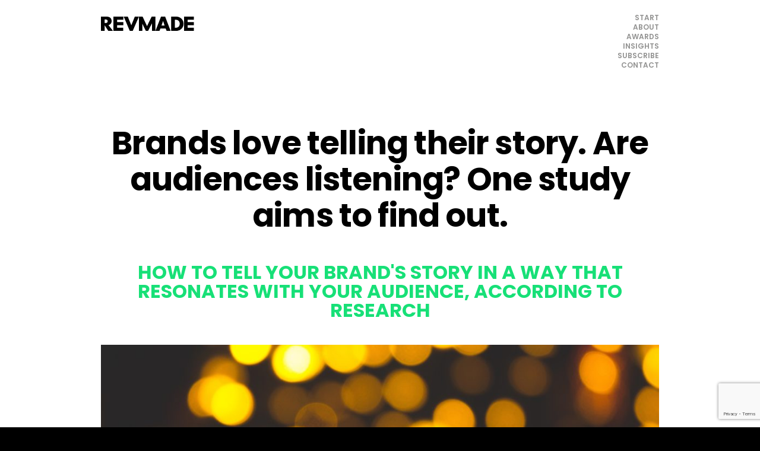

--- FILE ---
content_type: text/html; charset=UTF-8
request_url: https://www.revmade.com/effective-brand-storytelling-research/
body_size: 12986
content:
<!DOCTYPE html>
<html lang="en-US">
	<head>
		<meta name="viewport" content="width=device-width, initial-scale=1.0">
		<meta charset="UTF-8">		
		<script type="text/javascript">
			var pathInfo = {
				base: 'https://www.revmade.com/wp-content/themes/revmade/',
				css: 'css/',
				js: 'js/',
				swf: 'swf/',
			}
		</script>
		<meta name='robots' content='index, follow, max-image-preview:large, max-snippet:-1, max-video-preview:-1' />
	<style>img:is([sizes="auto" i], [sizes^="auto," i]) { contain-intrinsic-size: 3000px 1500px }</style>
	
<!-- Google Tag Manager for WordPress by gtm4wp.com -->
<script data-cfasync="false" data-pagespeed-no-defer>
	var gtm4wp_datalayer_name = "dataLayer";
	var dataLayer = dataLayer || [];
</script>
<!-- End Google Tag Manager for WordPress by gtm4wp.com -->
	<!-- This site is optimized with the Yoast SEO plugin v24.7 - https://yoast.com/wordpress/plugins/seo/ -->
	<title>Brands love telling their story. Are audiences listening? One study aims to find out. - Revmade</title>
	<meta name="description" content="Many brands tell their story. But what elements of brand storytelling actually resonate with consumers? Research suggests these 3 components." />
	<link rel="canonical" href="https://www.revmade.com/effective-brand-storytelling-research/" />
	<meta property="og:locale" content="en_US" />
	<meta property="og:type" content="article" />
	<meta property="og:title" content="Brands love telling their story. Are audiences listening? One study aims to find out. - Revmade" />
	<meta property="og:description" content="Many brands tell their story. But what elements of brand storytelling actually resonate with consumers? Research suggests these 3 components." />
	<meta property="og:url" content="https://www.revmade.com/effective-brand-storytelling-research/" />
	<meta property="og:site_name" content="Revmade" />
	<meta property="article:publisher" content="https://www.facebook.com/Revmade/" />
	<meta property="article:published_time" content="2021-08-04T15:53:25+00:00" />
	<meta property="article:modified_time" content="2021-08-05T11:47:02+00:00" />
	<meta property="og:image" content="https://www.revmade.com/wp-content/uploads/2021/08/brand-heritage-abstract-image-scaled.jpg" />
	<meta property="og:image:width" content="2560" />
	<meta property="og:image:height" content="1707" />
	<meta property="og:image:type" content="image/jpeg" />
	<meta name="author" content="Krystle Kopacz" />
	<meta name="twitter:card" content="summary_large_image" />
	<meta name="twitter:creator" content="@revmade" />
	<meta name="twitter:site" content="@revmade" />
	<meta name="twitter:label1" content="Written by" />
	<meta name="twitter:data1" content="Krystle Kopacz" />
	<meta name="twitter:label2" content="Est. reading time" />
	<meta name="twitter:data2" content="4 minutes" />
	<script type="application/ld+json" class="yoast-schema-graph">{"@context":"https://schema.org","@graph":[{"@type":"Article","@id":"https://www.revmade.com/effective-brand-storytelling-research/#article","isPartOf":{"@id":"https://www.revmade.com/effective-brand-storytelling-research/"},"author":{"name":"Krystle Kopacz","@id":"https://www.revmade.com/#/schema/person/76427c51c16b50e3911cdbdbc2132c8d"},"headline":"Brands love telling their story. Are audiences listening? One study aims to find out.","datePublished":"2021-08-04T15:53:25+00:00","dateModified":"2021-08-05T11:47:02+00:00","mainEntityOfPage":{"@id":"https://www.revmade.com/effective-brand-storytelling-research/"},"wordCount":746,"publisher":{"@id":"https://www.revmade.com/#organization"},"image":{"@id":"https://www.revmade.com/effective-brand-storytelling-research/#primaryimage"},"thumbnailUrl":"https://www.revmade.com/wp-content/uploads/2021/08/brand-heritage-abstract-image-scaled.jpg","keywords":["consumer research","marketing research","brand storytelling","marketing effectiveness","tldr"],"articleSection":["Audience Insights"],"inLanguage":"en-US"},{"@type":"WebPage","@id":"https://www.revmade.com/effective-brand-storytelling-research/","url":"https://www.revmade.com/effective-brand-storytelling-research/","name":"Brands love telling their story. Are audiences listening? One study aims to find out. - Revmade","isPartOf":{"@id":"https://www.revmade.com/#website"},"primaryImageOfPage":{"@id":"https://www.revmade.com/effective-brand-storytelling-research/#primaryimage"},"image":{"@id":"https://www.revmade.com/effective-brand-storytelling-research/#primaryimage"},"thumbnailUrl":"https://www.revmade.com/wp-content/uploads/2021/08/brand-heritage-abstract-image-scaled.jpg","datePublished":"2021-08-04T15:53:25+00:00","dateModified":"2021-08-05T11:47:02+00:00","description":"Many brands tell their story. But what elements of brand storytelling actually resonate with consumers? Research suggests these 3 components.","breadcrumb":{"@id":"https://www.revmade.com/effective-brand-storytelling-research/#breadcrumb"},"inLanguage":"en-US","potentialAction":[{"@type":"ReadAction","target":["https://www.revmade.com/effective-brand-storytelling-research/"]}]},{"@type":"ImageObject","inLanguage":"en-US","@id":"https://www.revmade.com/effective-brand-storytelling-research/#primaryimage","url":"https://www.revmade.com/wp-content/uploads/2021/08/brand-heritage-abstract-image-scaled.jpg","contentUrl":"https://www.revmade.com/wp-content/uploads/2021/08/brand-heritage-abstract-image-scaled.jpg","width":2560,"height":1707,"caption":"brand-heritage-abstract-image"},{"@type":"BreadcrumbList","@id":"https://www.revmade.com/effective-brand-storytelling-research/#breadcrumb","itemListElement":[{"@type":"ListItem","position":1,"name":"Home","item":"https://www.revmade.com/"},{"@type":"ListItem","position":2,"name":"Insights","item":"https://www.revmade.com/insights/"},{"@type":"ListItem","position":3,"name":"Brands love telling their story. Are audiences listening? One study aims to find out."}]},{"@type":"WebSite","@id":"https://www.revmade.com/#website","url":"https://www.revmade.com/","name":"Revmade","description":"Put your audience at the center of your content strategy with help from Revmade.","publisher":{"@id":"https://www.revmade.com/#organization"},"potentialAction":[{"@type":"SearchAction","target":{"@type":"EntryPoint","urlTemplate":"https://www.revmade.com/?s={search_term_string}"},"query-input":{"@type":"PropertyValueSpecification","valueRequired":true,"valueName":"search_term_string"}}],"inLanguage":"en-US"},{"@type":"Organization","@id":"https://www.revmade.com/#organization","name":"Revmade","url":"https://www.revmade.com/","logo":{"@type":"ImageObject","inLanguage":"en-US","@id":"https://www.revmade.com/#/schema/logo/image/","url":"https://www.revmade.com/wp-content/uploads/2018/10/RevMade-Logo.png","contentUrl":"https://www.revmade.com/wp-content/uploads/2018/10/RevMade-Logo.png","width":2103,"height":322,"caption":"Revmade"},"image":{"@id":"https://www.revmade.com/#/schema/logo/image/"},"sameAs":["https://www.facebook.com/Revmade/","https://x.com/revmade","https://www.linkedin.com/company/revmade"]},{"@type":"Person","@id":"https://www.revmade.com/#/schema/person/76427c51c16b50e3911cdbdbc2132c8d","name":"Krystle Kopacz","image":{"@type":"ImageObject","inLanguage":"en-US","@id":"https://www.revmade.com/#/schema/person/image/","url":"https://secure.gravatar.com/avatar/0bf4e461f800f8814524dcb678fac6c3ffe6c5b6db156551834ce1fc88c3a37a?s=96&d=mm&r=g","contentUrl":"https://secure.gravatar.com/avatar/0bf4e461f800f8814524dcb678fac6c3ffe6c5b6db156551834ce1fc88c3a37a?s=96&d=mm&r=g","caption":"Krystle Kopacz"},"url":"https://www.revmade.com/author/krystle-kopacz/"}]}</script>
	<!-- / Yoast SEO plugin. -->


<link rel='dns-prefetch' href='//js.hs-scripts.com' />
<link rel='dns-prefetch' href='//cdnjs.cloudflare.com' />
<link rel='dns-prefetch' href='//stackpath.bootstrapcdn.com' />
<link rel='dns-prefetch' href='//maps.googleapis.com' />
<link rel='dns-prefetch' href='//fonts.googleapis.com' />
<link rel="alternate" type="application/rss+xml" title="Revmade &raquo; Feed" href="https://www.revmade.com/feed/" />
<link rel="alternate" type="application/rss+xml" title="Revmade &raquo; Comments Feed" href="https://www.revmade.com/comments/feed/" />
<script type="text/javascript">
/* <![CDATA[ */
window._wpemojiSettings = {"baseUrl":"https:\/\/s.w.org\/images\/core\/emoji\/16.0.1\/72x72\/","ext":".png","svgUrl":"https:\/\/s.w.org\/images\/core\/emoji\/16.0.1\/svg\/","svgExt":".svg","source":{"concatemoji":"https:\/\/www.revmade.com\/wp-includes\/js\/wp-emoji-release.min.js?ver=6.8.3"}};
/*! This file is auto-generated */
!function(s,n){var o,i,e;function c(e){try{var t={supportTests:e,timestamp:(new Date).valueOf()};sessionStorage.setItem(o,JSON.stringify(t))}catch(e){}}function p(e,t,n){e.clearRect(0,0,e.canvas.width,e.canvas.height),e.fillText(t,0,0);var t=new Uint32Array(e.getImageData(0,0,e.canvas.width,e.canvas.height).data),a=(e.clearRect(0,0,e.canvas.width,e.canvas.height),e.fillText(n,0,0),new Uint32Array(e.getImageData(0,0,e.canvas.width,e.canvas.height).data));return t.every(function(e,t){return e===a[t]})}function u(e,t){e.clearRect(0,0,e.canvas.width,e.canvas.height),e.fillText(t,0,0);for(var n=e.getImageData(16,16,1,1),a=0;a<n.data.length;a++)if(0!==n.data[a])return!1;return!0}function f(e,t,n,a){switch(t){case"flag":return n(e,"\ud83c\udff3\ufe0f\u200d\u26a7\ufe0f","\ud83c\udff3\ufe0f\u200b\u26a7\ufe0f")?!1:!n(e,"\ud83c\udde8\ud83c\uddf6","\ud83c\udde8\u200b\ud83c\uddf6")&&!n(e,"\ud83c\udff4\udb40\udc67\udb40\udc62\udb40\udc65\udb40\udc6e\udb40\udc67\udb40\udc7f","\ud83c\udff4\u200b\udb40\udc67\u200b\udb40\udc62\u200b\udb40\udc65\u200b\udb40\udc6e\u200b\udb40\udc67\u200b\udb40\udc7f");case"emoji":return!a(e,"\ud83e\udedf")}return!1}function g(e,t,n,a){var r="undefined"!=typeof WorkerGlobalScope&&self instanceof WorkerGlobalScope?new OffscreenCanvas(300,150):s.createElement("canvas"),o=r.getContext("2d",{willReadFrequently:!0}),i=(o.textBaseline="top",o.font="600 32px Arial",{});return e.forEach(function(e){i[e]=t(o,e,n,a)}),i}function t(e){var t=s.createElement("script");t.src=e,t.defer=!0,s.head.appendChild(t)}"undefined"!=typeof Promise&&(o="wpEmojiSettingsSupports",i=["flag","emoji"],n.supports={everything:!0,everythingExceptFlag:!0},e=new Promise(function(e){s.addEventListener("DOMContentLoaded",e,{once:!0})}),new Promise(function(t){var n=function(){try{var e=JSON.parse(sessionStorage.getItem(o));if("object"==typeof e&&"number"==typeof e.timestamp&&(new Date).valueOf()<e.timestamp+604800&&"object"==typeof e.supportTests)return e.supportTests}catch(e){}return null}();if(!n){if("undefined"!=typeof Worker&&"undefined"!=typeof OffscreenCanvas&&"undefined"!=typeof URL&&URL.createObjectURL&&"undefined"!=typeof Blob)try{var e="postMessage("+g.toString()+"("+[JSON.stringify(i),f.toString(),p.toString(),u.toString()].join(",")+"));",a=new Blob([e],{type:"text/javascript"}),r=new Worker(URL.createObjectURL(a),{name:"wpTestEmojiSupports"});return void(r.onmessage=function(e){c(n=e.data),r.terminate(),t(n)})}catch(e){}c(n=g(i,f,p,u))}t(n)}).then(function(e){for(var t in e)n.supports[t]=e[t],n.supports.everything=n.supports.everything&&n.supports[t],"flag"!==t&&(n.supports.everythingExceptFlag=n.supports.everythingExceptFlag&&n.supports[t]);n.supports.everythingExceptFlag=n.supports.everythingExceptFlag&&!n.supports.flag,n.DOMReady=!1,n.readyCallback=function(){n.DOMReady=!0}}).then(function(){return e}).then(function(){var e;n.supports.everything||(n.readyCallback(),(e=n.source||{}).concatemoji?t(e.concatemoji):e.wpemoji&&e.twemoji&&(t(e.twemoji),t(e.wpemoji)))}))}((window,document),window._wpemojiSettings);
/* ]]> */
</script>
<style id='wp-emoji-styles-inline-css' type='text/css'>

	img.wp-smiley, img.emoji {
		display: inline !important;
		border: none !important;
		box-shadow: none !important;
		height: 1em !important;
		width: 1em !important;
		margin: 0 0.07em !important;
		vertical-align: -0.1em !important;
		background: none !important;
		padding: 0 !important;
	}
</style>
<link rel='stylesheet' id='wp-block-library-css' href='https://www.revmade.com/wp-includes/css/dist/block-library/style.min.css?ver=6.8.3' type='text/css' media='all' />
<style id='classic-theme-styles-inline-css' type='text/css'>
/*! This file is auto-generated */
.wp-block-button__link{color:#fff;background-color:#32373c;border-radius:9999px;box-shadow:none;text-decoration:none;padding:calc(.667em + 2px) calc(1.333em + 2px);font-size:1.125em}.wp-block-file__button{background:#32373c;color:#fff;text-decoration:none}
</style>
<link rel='stylesheet' id='convertkit-broadcasts-css' href='https://www.revmade.com/wp-content/plugins/convertkit/resources/frontend/css/broadcasts.css?ver=2.7.5' type='text/css' media='all' />
<link rel='stylesheet' id='convertkit-button-css' href='https://www.revmade.com/wp-content/plugins/convertkit/resources/frontend/css/button.css?ver=2.7.5' type='text/css' media='all' />
<link rel='stylesheet' id='convertkit-form-css' href='https://www.revmade.com/wp-content/plugins/convertkit/resources/frontend/css/form.css?ver=2.7.5' type='text/css' media='all' />
<style id='global-styles-inline-css' type='text/css'>
:root{--wp--preset--aspect-ratio--square: 1;--wp--preset--aspect-ratio--4-3: 4/3;--wp--preset--aspect-ratio--3-4: 3/4;--wp--preset--aspect-ratio--3-2: 3/2;--wp--preset--aspect-ratio--2-3: 2/3;--wp--preset--aspect-ratio--16-9: 16/9;--wp--preset--aspect-ratio--9-16: 9/16;--wp--preset--color--black: #000000;--wp--preset--color--cyan-bluish-gray: #abb8c3;--wp--preset--color--white: #ffffff;--wp--preset--color--pale-pink: #f78da7;--wp--preset--color--vivid-red: #cf2e2e;--wp--preset--color--luminous-vivid-orange: #ff6900;--wp--preset--color--luminous-vivid-amber: #fcb900;--wp--preset--color--light-green-cyan: #7bdcb5;--wp--preset--color--vivid-green-cyan: #00d084;--wp--preset--color--pale-cyan-blue: #8ed1fc;--wp--preset--color--vivid-cyan-blue: #0693e3;--wp--preset--color--vivid-purple: #9b51e0;--wp--preset--gradient--vivid-cyan-blue-to-vivid-purple: linear-gradient(135deg,rgba(6,147,227,1) 0%,rgb(155,81,224) 100%);--wp--preset--gradient--light-green-cyan-to-vivid-green-cyan: linear-gradient(135deg,rgb(122,220,180) 0%,rgb(0,208,130) 100%);--wp--preset--gradient--luminous-vivid-amber-to-luminous-vivid-orange: linear-gradient(135deg,rgba(252,185,0,1) 0%,rgba(255,105,0,1) 100%);--wp--preset--gradient--luminous-vivid-orange-to-vivid-red: linear-gradient(135deg,rgba(255,105,0,1) 0%,rgb(207,46,46) 100%);--wp--preset--gradient--very-light-gray-to-cyan-bluish-gray: linear-gradient(135deg,rgb(238,238,238) 0%,rgb(169,184,195) 100%);--wp--preset--gradient--cool-to-warm-spectrum: linear-gradient(135deg,rgb(74,234,220) 0%,rgb(151,120,209) 20%,rgb(207,42,186) 40%,rgb(238,44,130) 60%,rgb(251,105,98) 80%,rgb(254,248,76) 100%);--wp--preset--gradient--blush-light-purple: linear-gradient(135deg,rgb(255,206,236) 0%,rgb(152,150,240) 100%);--wp--preset--gradient--blush-bordeaux: linear-gradient(135deg,rgb(254,205,165) 0%,rgb(254,45,45) 50%,rgb(107,0,62) 100%);--wp--preset--gradient--luminous-dusk: linear-gradient(135deg,rgb(255,203,112) 0%,rgb(199,81,192) 50%,rgb(65,88,208) 100%);--wp--preset--gradient--pale-ocean: linear-gradient(135deg,rgb(255,245,203) 0%,rgb(182,227,212) 50%,rgb(51,167,181) 100%);--wp--preset--gradient--electric-grass: linear-gradient(135deg,rgb(202,248,128) 0%,rgb(113,206,126) 100%);--wp--preset--gradient--midnight: linear-gradient(135deg,rgb(2,3,129) 0%,rgb(40,116,252) 100%);--wp--preset--font-size--small: 13px;--wp--preset--font-size--medium: 20px;--wp--preset--font-size--large: 36px;--wp--preset--font-size--x-large: 42px;--wp--preset--spacing--20: 0.44rem;--wp--preset--spacing--30: 0.67rem;--wp--preset--spacing--40: 1rem;--wp--preset--spacing--50: 1.5rem;--wp--preset--spacing--60: 2.25rem;--wp--preset--spacing--70: 3.38rem;--wp--preset--spacing--80: 5.06rem;--wp--preset--shadow--natural: 6px 6px 9px rgba(0, 0, 0, 0.2);--wp--preset--shadow--deep: 12px 12px 50px rgba(0, 0, 0, 0.4);--wp--preset--shadow--sharp: 6px 6px 0px rgba(0, 0, 0, 0.2);--wp--preset--shadow--outlined: 6px 6px 0px -3px rgba(255, 255, 255, 1), 6px 6px rgba(0, 0, 0, 1);--wp--preset--shadow--crisp: 6px 6px 0px rgba(0, 0, 0, 1);}:where(.is-layout-flex){gap: 0.5em;}:where(.is-layout-grid){gap: 0.5em;}body .is-layout-flex{display: flex;}.is-layout-flex{flex-wrap: wrap;align-items: center;}.is-layout-flex > :is(*, div){margin: 0;}body .is-layout-grid{display: grid;}.is-layout-grid > :is(*, div){margin: 0;}:where(.wp-block-columns.is-layout-flex){gap: 2em;}:where(.wp-block-columns.is-layout-grid){gap: 2em;}:where(.wp-block-post-template.is-layout-flex){gap: 1.25em;}:where(.wp-block-post-template.is-layout-grid){gap: 1.25em;}.has-black-color{color: var(--wp--preset--color--black) !important;}.has-cyan-bluish-gray-color{color: var(--wp--preset--color--cyan-bluish-gray) !important;}.has-white-color{color: var(--wp--preset--color--white) !important;}.has-pale-pink-color{color: var(--wp--preset--color--pale-pink) !important;}.has-vivid-red-color{color: var(--wp--preset--color--vivid-red) !important;}.has-luminous-vivid-orange-color{color: var(--wp--preset--color--luminous-vivid-orange) !important;}.has-luminous-vivid-amber-color{color: var(--wp--preset--color--luminous-vivid-amber) !important;}.has-light-green-cyan-color{color: var(--wp--preset--color--light-green-cyan) !important;}.has-vivid-green-cyan-color{color: var(--wp--preset--color--vivid-green-cyan) !important;}.has-pale-cyan-blue-color{color: var(--wp--preset--color--pale-cyan-blue) !important;}.has-vivid-cyan-blue-color{color: var(--wp--preset--color--vivid-cyan-blue) !important;}.has-vivid-purple-color{color: var(--wp--preset--color--vivid-purple) !important;}.has-black-background-color{background-color: var(--wp--preset--color--black) !important;}.has-cyan-bluish-gray-background-color{background-color: var(--wp--preset--color--cyan-bluish-gray) !important;}.has-white-background-color{background-color: var(--wp--preset--color--white) !important;}.has-pale-pink-background-color{background-color: var(--wp--preset--color--pale-pink) !important;}.has-vivid-red-background-color{background-color: var(--wp--preset--color--vivid-red) !important;}.has-luminous-vivid-orange-background-color{background-color: var(--wp--preset--color--luminous-vivid-orange) !important;}.has-luminous-vivid-amber-background-color{background-color: var(--wp--preset--color--luminous-vivid-amber) !important;}.has-light-green-cyan-background-color{background-color: var(--wp--preset--color--light-green-cyan) !important;}.has-vivid-green-cyan-background-color{background-color: var(--wp--preset--color--vivid-green-cyan) !important;}.has-pale-cyan-blue-background-color{background-color: var(--wp--preset--color--pale-cyan-blue) !important;}.has-vivid-cyan-blue-background-color{background-color: var(--wp--preset--color--vivid-cyan-blue) !important;}.has-vivid-purple-background-color{background-color: var(--wp--preset--color--vivid-purple) !important;}.has-black-border-color{border-color: var(--wp--preset--color--black) !important;}.has-cyan-bluish-gray-border-color{border-color: var(--wp--preset--color--cyan-bluish-gray) !important;}.has-white-border-color{border-color: var(--wp--preset--color--white) !important;}.has-pale-pink-border-color{border-color: var(--wp--preset--color--pale-pink) !important;}.has-vivid-red-border-color{border-color: var(--wp--preset--color--vivid-red) !important;}.has-luminous-vivid-orange-border-color{border-color: var(--wp--preset--color--luminous-vivid-orange) !important;}.has-luminous-vivid-amber-border-color{border-color: var(--wp--preset--color--luminous-vivid-amber) !important;}.has-light-green-cyan-border-color{border-color: var(--wp--preset--color--light-green-cyan) !important;}.has-vivid-green-cyan-border-color{border-color: var(--wp--preset--color--vivid-green-cyan) !important;}.has-pale-cyan-blue-border-color{border-color: var(--wp--preset--color--pale-cyan-blue) !important;}.has-vivid-cyan-blue-border-color{border-color: var(--wp--preset--color--vivid-cyan-blue) !important;}.has-vivid-purple-border-color{border-color: var(--wp--preset--color--vivid-purple) !important;}.has-vivid-cyan-blue-to-vivid-purple-gradient-background{background: var(--wp--preset--gradient--vivid-cyan-blue-to-vivid-purple) !important;}.has-light-green-cyan-to-vivid-green-cyan-gradient-background{background: var(--wp--preset--gradient--light-green-cyan-to-vivid-green-cyan) !important;}.has-luminous-vivid-amber-to-luminous-vivid-orange-gradient-background{background: var(--wp--preset--gradient--luminous-vivid-amber-to-luminous-vivid-orange) !important;}.has-luminous-vivid-orange-to-vivid-red-gradient-background{background: var(--wp--preset--gradient--luminous-vivid-orange-to-vivid-red) !important;}.has-very-light-gray-to-cyan-bluish-gray-gradient-background{background: var(--wp--preset--gradient--very-light-gray-to-cyan-bluish-gray) !important;}.has-cool-to-warm-spectrum-gradient-background{background: var(--wp--preset--gradient--cool-to-warm-spectrum) !important;}.has-blush-light-purple-gradient-background{background: var(--wp--preset--gradient--blush-light-purple) !important;}.has-blush-bordeaux-gradient-background{background: var(--wp--preset--gradient--blush-bordeaux) !important;}.has-luminous-dusk-gradient-background{background: var(--wp--preset--gradient--luminous-dusk) !important;}.has-pale-ocean-gradient-background{background: var(--wp--preset--gradient--pale-ocean) !important;}.has-electric-grass-gradient-background{background: var(--wp--preset--gradient--electric-grass) !important;}.has-midnight-gradient-background{background: var(--wp--preset--gradient--midnight) !important;}.has-small-font-size{font-size: var(--wp--preset--font-size--small) !important;}.has-medium-font-size{font-size: var(--wp--preset--font-size--medium) !important;}.has-large-font-size{font-size: var(--wp--preset--font-size--large) !important;}.has-x-large-font-size{font-size: var(--wp--preset--font-size--x-large) !important;}
:where(.wp-block-post-template.is-layout-flex){gap: 1.25em;}:where(.wp-block-post-template.is-layout-grid){gap: 1.25em;}
:where(.wp-block-columns.is-layout-flex){gap: 2em;}:where(.wp-block-columns.is-layout-grid){gap: 2em;}
:root :where(.wp-block-pullquote){font-size: 1.5em;line-height: 1.6;}
</style>
<link rel='stylesheet' id='contact-form-7-css' href='https://www.revmade.com/wp-content/plugins/contact-form-7/includes/css/styles.css?ver=6.0.5' type='text/css' media='all' />
<link rel='stylesheet' id='google-fonts-css' href='https://fonts.googleapis.com/css?family=Crimson+Text%3A400%2C600%2C700%7CPoppins%3A100%2C200%2C300%2C400%2C500%2C600%2C700%2C800%2C900&#038;ver=6.8.3' type='text/css' media='' />
<link rel='stylesheet' id='rm-bootstrap-css' href='https://www.revmade.com/wp-content/themes/revmade/css/bootstrap.css?ver=6.8.3' type='text/css' media='all' />
<link rel='stylesheet' id='base-style-css' href='https://www.revmade.com/wp-content/themes/revmade/style.css?ver=6.8.3' type='text/css' media='all' />
<link rel='stylesheet' id='base-theme-css' href='https://www.revmade.com/wp-content/themes/revmade/theme.css?ver=6.8.3' type='text/css' media='all' />
<style id='akismet-widget-style-inline-css' type='text/css'>

			.a-stats {
				--akismet-color-mid-green: #357b49;
				--akismet-color-white: #fff;
				--akismet-color-light-grey: #f6f7f7;

				max-width: 350px;
				width: auto;
			}

			.a-stats * {
				all: unset;
				box-sizing: border-box;
			}

			.a-stats strong {
				font-weight: 600;
			}

			.a-stats a.a-stats__link,
			.a-stats a.a-stats__link:visited,
			.a-stats a.a-stats__link:active {
				background: var(--akismet-color-mid-green);
				border: none;
				box-shadow: none;
				border-radius: 8px;
				color: var(--akismet-color-white);
				cursor: pointer;
				display: block;
				font-family: -apple-system, BlinkMacSystemFont, 'Segoe UI', 'Roboto', 'Oxygen-Sans', 'Ubuntu', 'Cantarell', 'Helvetica Neue', sans-serif;
				font-weight: 500;
				padding: 12px;
				text-align: center;
				text-decoration: none;
				transition: all 0.2s ease;
			}

			/* Extra specificity to deal with TwentyTwentyOne focus style */
			.widget .a-stats a.a-stats__link:focus {
				background: var(--akismet-color-mid-green);
				color: var(--akismet-color-white);
				text-decoration: none;
			}

			.a-stats a.a-stats__link:hover {
				filter: brightness(110%);
				box-shadow: 0 4px 12px rgba(0, 0, 0, 0.06), 0 0 2px rgba(0, 0, 0, 0.16);
			}

			.a-stats .count {
				color: var(--akismet-color-white);
				display: block;
				font-size: 1.5em;
				line-height: 1.4;
				padding: 0 13px;
				white-space: nowrap;
			}
		
</style>
<link rel='stylesheet' id='wp-pagenavi-css' href='https://www.revmade.com/wp-content/plugins/wp-pagenavi/pagenavi-css.css?ver=2.70' type='text/css' media='all' />
<script type="text/javascript" src="https://www.revmade.com/wp-includes/js/jquery/jquery.min.js?ver=3.7.1" id="jquery-core-js"></script>
<script type="text/javascript" src="https://www.revmade.com/wp-includes/js/jquery/jquery-migrate.min.js?ver=3.4.1" id="jquery-migrate-js"></script>
<script type="text/javascript" src="https://cdnjs.cloudflare.com/ajax/libs/popper.js/1.14.3/umd/popper.min.js?ver=6.8.3" id="rm-cloudflare-js"></script>
<script type="text/javascript" src="https://stackpath.bootstrapcdn.com/bootstrap/4.1.1/js/bootstrap.min.js?ver=6.8.3" id="rm-bootstrap-js"></script>
<script type="text/javascript" src="https://maps.googleapis.com/maps/api/js?key=AIzaSyDuUcaRgUb2Z2VRp8msZ01JxfQ1WnbeNzc&amp;ver=6.8.3" id="rm-googleapi-js"></script>
<script type="text/javascript" src="https://www.revmade.com/wp-content/themes/revmade/js/map.js?ver=6.8.3" id="rm-map-js"></script>
<link rel="https://api.w.org/" href="https://www.revmade.com/wp-json/" /><link rel="alternate" title="JSON" type="application/json" href="https://www.revmade.com/wp-json/wp/v2/posts/981" /><link rel="EditURI" type="application/rsd+xml" title="RSD" href="https://www.revmade.com/xmlrpc.php?rsd" />
<link rel='shortlink' href='https://www.revmade.com/?p=981' />
<link rel="alternate" title="oEmbed (JSON)" type="application/json+oembed" href="https://www.revmade.com/wp-json/oembed/1.0/embed?url=https%3A%2F%2Fwww.revmade.com%2Feffective-brand-storytelling-research%2F" />
<link rel="alternate" title="oEmbed (XML)" type="text/xml+oembed" href="https://www.revmade.com/wp-json/oembed/1.0/embed?url=https%3A%2F%2Fwww.revmade.com%2Feffective-brand-storytelling-research%2F&#038;format=xml" />
			<!-- DO NOT COPY THIS SNIPPET! Start of Page Analytics Tracking for HubSpot WordPress plugin v11.2.0-->
			<script class="hsq-set-content-id" data-content-id="blog-post">
				var _hsq = _hsq || [];
				_hsq.push(["setContentType", "blog-post"]);
			</script>
			<!-- DO NOT COPY THIS SNIPPET! End of Page Analytics Tracking for HubSpot WordPress plugin -->
			
<!-- Google Tag Manager for WordPress by gtm4wp.com -->
<!-- GTM Container placement set to footer -->
<script data-cfasync="false" data-pagespeed-no-defer>
	var dataLayer_content = {"visitorLoginState":"logged-out","visitorType":"visitor-logged-out","pageTitle":"Brands love telling their story. Are audiences listening? One study aims to find out. - Revmade","pagePostType":"post","pagePostType2":"single-post","pageCategory":["audience-insights"],"pageAttributes":["consumer-research","marketing-research","brand-storytelling","marketing-effectiveness","tldr"],"pagePostAuthor":"Krystle Kopacz","pagePostDate":"August 4, 2021","pagePostDateYear":2021,"pagePostDateMonth":8,"pagePostDateDay":4,"pagePostDateDayName":"Wednesday","pagePostDateHour":15,"pagePostDateMinute":53,"pagePostDateIso":"2021-08-04T15:53:25+00:00","pagePostDateUnix":1628092405,"pagePostTerms":{"category":["Audience Insights"],"post_tag":["consumer research","marketing research","brand storytelling","marketing effectiveness","tldr"],"meta":{"sub_title":"How to tell your brand's story in a way that resonates with your audience, according to research","text_bottom":"","blocks":""}},"postID":981,"postFormat":"standard"};
	dataLayer.push( dataLayer_content );
</script>
<script data-cfasync="false">
(function(w,d,s,l,i){w[l]=w[l]||[];w[l].push({'gtm.start':
new Date().getTime(),event:'gtm.js'});var f=d.getElementsByTagName(s)[0],
j=d.createElement(s),dl=l!='dataLayer'?'&l='+l:'';j.async=true;j.src=
'//www.googletagmanager.com/gtm.js?id='+i+dl;f.parentNode.insertBefore(j,f);
})(window,document,'script','dataLayer','GTM-MZ7SWW8');
</script>
<!-- End Google Tag Manager for WordPress by gtm4wp.com -->		<script>
			document.documentElement.className = document.documentElement.className.replace('no-js', 'js');
		</script>
				<style>
			.no-js img.lazyload {
				display: none;
			}

			figure.wp-block-image img.lazyloading {
				min-width: 150px;
			}

						.lazyload, .lazyloading {
				opacity: 0;
			}

			.lazyloaded {
				opacity: 1;
				transition: opacity 400ms;
				transition-delay: 0ms;
			}

					</style>
		<link rel="icon" href="https://www.revmade.com/wp-content/uploads/2018/09/cropped-revmade-favicon-01-32x32.png" sizes="32x32" />
<link rel="icon" href="https://www.revmade.com/wp-content/uploads/2018/09/cropped-revmade-favicon-01-192x192.png" sizes="192x192" />
<link rel="apple-touch-icon" href="https://www.revmade.com/wp-content/uploads/2018/09/cropped-revmade-favicon-01-180x180.png" />
<meta name="msapplication-TileImage" content="https://www.revmade.com/wp-content/uploads/2018/09/cropped-revmade-favicon-01-270x270.png" />
		<style type="text/css" id="wp-custom-css">
			.copyright-content {
    display: inline-block;
    width: auto !important;
    vertical-align: middle;
}
.logo-side-image {
    display: inline-block;
    margin-left: 30px;
}
.client-block .client-list li:nth-child(5), .client-block .client-list li:nth-child(6), .client-block .client-list li:nth-child(7), .client-block .client-list li:nth-child(12), .client-block .client-list li:nth-child(13), .client-block .client-list li:nth-child(14) {
    width: 25%;
}
.client-block .client-list li {
    text-align: center !important;
}
@media (max-width: 1024px) {
}
@media (max-width: 991px) {
.client-block .client-list li {
    width: 23% !important;
	margin: 0 0 30px !important;
}
}
@media (max-width:800px) {
}
@media (max-width: 767px ) {
.logo-side-image {
    vertical-align: top;
}
.client-block .client-list li {
    width: 50% !important;
    margin: 0 0 55px;
}
}
@media (max-width: 675px ) {
footer .copyright-content {
    margin: 0 0 30px !important;
}
}
@media (max-width: 598px) {
}
@media (max-width:568px) {
}
@media (max-width:480px) {
}
@media (max-width:479px) {
.copyright-content {
    display: block;
}
.logo-side-image {
    display:block;
    margin-left: 0 !important;
    margin-bottom: 10px;
}
}
@media (max-width:375px) {
}
@media (max-width:320px) {
}

.formkit-form {
max-width: 100% !important;
}

.formkit-form  [data-style="clean"] {
	padding: 0 !important;
}		</style>
			</head>
	<body class="wp-singular post-template-default single single-post postid-981 single-format-standard wp-theme-revmade">
	<div id="wrapper">
			<div id="header">
				<div class="container">
					<div class="header-content d-flex justify-content-between align-items-start">
						<div class="logo-wrap">
							<a href="https://www.revmade.com">
								<img data-src="https://www.revmade.com/wp-content/themes/revmade/images/logo.svg" alt="Revmade" src="[data-uri]" class="lazyload">
							</a>
						</div>
						<a href="#" class="nav-opener">
							<span></span>
							<span></span>
							<span></span>
						</a>
													<div class="dropdown">
								<ul id="navigation" class="navigation-list text-lg-right"><li id="menu-item-21" class="menu-item menu-item-type-post_type menu-item-object-page menu-item-home menu-item-21"><a href="https://www.revmade.com/">Start</a></li>
<li id="menu-item-230" class="menu-item menu-item-type-custom menu-item-object-custom menu-item-230"><a href="https://www.revmade.com/about-revmade/">About</a></li>
<li id="menu-item-512" class="menu-item menu-item-type-post_type menu-item-object-page menu-item-512"><a href="https://www.revmade.com/awards/">Awards</a></li>
<li id="menu-item-24" class="menu-item menu-item-type-post_type menu-item-object-page current_page_parent menu-item-24"><a href="https://www.revmade.com/insights/">Insights</a></li>
<li id="menu-item-23" class="menu-item menu-item-type-post_type menu-item-object-page menu-item-23"><a href="https://www.revmade.com/subscribe/">Subscribe</a></li>
<li id="menu-item-22" class="menu-item menu-item-type-post_type menu-item-object-page menu-item-22"><a href="https://www.revmade.com/contact/">Contact</a></li>
</ul>							</div>
											</div>
				</div>
			</div>
			<main id="main">	<div id="content">
				<div class="article-block"> 
			<div class="container">
				<div class="post-981 post type-post status-publish format-standard has-post-thumbnail hentry category-audience-insights tag-consumer-research tag-marketing-research tag-brand-storytelling tag-marketing-effectiveness tag-tldr" id="post-981">
	<div class="header-wrap text-center">
		<h1>Brands love telling their story. Are audiences listening? One study aims to find out.</h1>					<span class="sub-title">How to tell your brand's story in a way that resonates with your audience, according to research</span>
			</div>
		    <div class="image-wrap lazyload" style="background-image:inherit;" data-bg-image="url(https://www.revmade.com/wp-content/uploads/2021/08/brand-heritage-abstract-image-1024x683.jpg)"></div>
		<div class="text-holder">
							<ul class="breadcrumbs">
				<li class="breadcrumbs-author">
					Krystle Kopacz				</li>
				<li>
					<time datetime="2021-08-04">Aug 04, 2021</time>
				</li>
			</ul>
				<p><em>Revmade regularly scours the internet for new studies that offer important insights for marketers. Then we write them up for you in as few words as possible. (Want to get them emailed to you? <a href="https://www.revmade.com/subscribe/">Sign up here</a>.)</em></p>
<p class="has-drop-cap">Lots of brands like to tell their story (to mixed reviews among audiences). But what elements of a brand narrative actually resonate with consumers? That’s the question guiding recent research published in the academic journal <a href="https://twitter.com/psychmarjournal"><em>Psychology and Marketing</em></a> called “<a href="https://onlinelibrary.wiley.com/doi/10.1002/mar.21543?af=R">Brand narratives: Content and consequences among heritage brands</a>.”</p>
<p><strong>What’s the key question the study wants to answer?<br />
</strong></p>
<ul>
<li><strong>In their words:</strong> “What narrative content will enhance consumer’s perceptions of brand heritage?”</li>
<li><strong>In other words:</strong> What parts of a brand&#8217;s story should marketers build on to boost relevance and reputation in their space?</li>
<li><strong>And in a thousand words: </strong>How can we get here?</li>
</ul>
<p><img fetchpriority="high" decoding="async" class="size-full wp-image-988 aligncenter" src="https://www.revmade.com/wp-content/uploads/2021/08/branded-content.jpg" alt="daddy will you read me some branded content comic" width="550" height="398" srcset="https://www.revmade.com/wp-content/uploads/2021/08/branded-content.jpg 550w, https://www.revmade.com/wp-content/uploads/2021/08/branded-content-300x217.jpg 300w" sizes="(max-width: 550px) 100vw, 550px" /></p>
<p><strong>What does this mean for you?<br />
</strong>If you’re building a brand strategically on a storied history (or aspiring to be), this study matters to you. Heritage marketers “carefully select information from bygone times… and curate it to generate a marketing advantage.” (Think: Lindt Chocolate, Levis, Ford, etc. but know that the <a href="https://www.revmade.com/editorial-content-strategy-for-brands/">lessons apply to any brand looking to build reputation and relevance</a> in their space.)</p>
<p>The researchers were most interested in what brand storytelling elements were most likely to enrich consumer perceptions of brand heritage. Why? Because, as the researchers put it: <em>&#8220;Brand heritage, the cumulative history and performance of a brand over time, is a fundamental component of brand equity.”</em>  In other words &#8211; it <a href="https://www.revmade.com/your-web-analytics-should-reflect-your-business-outcomes/">adds business value</a>.</p>
<p><strong>What did the study specifically do?<br />
</strong>This study aimed to unpack what elements of a brand&#8217;s story actually resonates with consumers, noting a disconnect between what brand marketers tend to focus on and what <em>really</em> matters to consumers. Along the way, researchers:<strong><br />
</strong></p>
<ul>
<li>Interviewed brand managers to understand their approach to heritage marketing</li>
<li>Looked at 55 brand websites and analyzed their content</li>
<li>Tested what mattered most/least to consumers</li>
</ul>
<p><strong>What’s the conclusion of the study, in a nutshell?<br />
</strong>Brand managers assume a lot about what makes their brand special, but some elements outweigh others in terms of their impact, like:</p>
<ul>
<li><strong>Omni-temporality:</strong> How a brand links its past to the present resonated highly with consumers in the study. (For fans of Mad Men, think of the Heinz beans campaign &#8212; “Some things never change”)</li>
<li><strong>Technology:</strong> A brand&#8217;s unique approach and method &#8211; or the technology they employ &#8211; <span style="font-weight: 400;">returned a strong potential for differentiation. Focus on explaining the methods and unique approach &#8212; and how they tie to core values and identity. </span></li>
<li><strong>Foundation date:</strong> Foundation date effectively conveys longevity and track record. (It’s commonly used though, so may not be a big differentiator, depending on your space.)</li>
</ul>
<p><strong>Perhaps surprisingly &#8230;</strong></p>
<p>Other traditional elements, like where a company was founded, the struggles the company has overcome, or even the founder’s story itself didn’t resonate as deeply.</p>
<ul>
<li><span style="font-weight: 400;"><strong>Company founder:</strong> The study did not find unanimous evidence that a founding personality influences consumers.</span></li>
<li><span style="font-weight: 400;"><strong>The struggle is too real:</strong> Good stories show struggle, then success. But this “delicate” factor (marketers agree it’s risky to leverage) didn’t make an impact for consumers in this study.</span></li>
<li><span style="font-weight: 400;"><strong>Location, location, location:</strong> It’s maybe the most common heritage tie (Paris anyone?) but its effects aren’t reliable. </span></li>
</ul>
<p><strong>TL;DR:</strong></p>
<p><img decoding="async" class="wp-image-995 size-large aligncenter lazyload" data-src="https://www.revmade.com/wp-content/uploads/2021/08/effective-brand-storytelling-research-576x1024.png" alt="effective-brand-storytelling-research" width="576" height="1024" data-srcset="https://www.revmade.com/wp-content/uploads/2021/08/effective-brand-storytelling-research-576x1024.png 576w, https://www.revmade.com/wp-content/uploads/2021/08/effective-brand-storytelling-research-169x300.png 169w, https://www.revmade.com/wp-content/uploads/2021/08/effective-brand-storytelling-research-768x1365.png 768w, https://www.revmade.com/wp-content/uploads/2021/08/effective-brand-storytelling-research-864x1536.png 864w, https://www.revmade.com/wp-content/uploads/2021/08/effective-brand-storytelling-research.png 1080w" data-sizes="(max-width: 576px) 100vw, 576px" src="[data-uri]" style="--smush-placeholder-width: 576px; --smush-placeholder-aspect-ratio: 576/1024;" /></p>
<p>Marketers looking to build messaging around their brand’s heritage should think about their brand’s history in the context of bigger cultural themes &#8212; as well as what makes their approach and contributions to the community unique. Ask yourself:</p>
<ul>
<li>How do we establish our brand&#8217;s founding as a milestone in the space we serve?</li>
<li>How do we uniquely solve problems or add value to the community we serve?</li>
<li>How can we link our history to the history of the community we&#8217;re a part of?</li>
</ul>
<p>Great marketing makes organizations more relevant to the communities they serve. And thinking of how your brand&#8217;s story intersects with what your target audience is interested in is a big step toward earning greater relevance.<span class="black-box">R</span></p>
<p><strong>Like this post? Check out more TL;DR research summaries here:</strong></p>
<ul>
<li><a href="https://www.revmade.com/audience-habits-content-strategy/">New research underscores the need to map your content strategy to changing audience trends</a></li>
<li><a href="https://www.revmade.com/trust-transparency-content-marketing/">Research hints that the future of marketing will be built around trust and transparency</a></li>
</ul>
<p><em>Want a better understanding of how your brand can be more relevant to your audience? <a href="https://www.revmade.com/contact/">Let&#8217;s have a conversation</a>!</em></p>
	</div>
		<div class="text-holder">
		<!-- <span class="icon-r-wrap">
			<img data-src="https://www.revmade.com/wp-content/themes/revmade/images/icon-r.png" alt="R" src="[data-uri]" class="lazyload">
		</span> -->
		<div class="two-blocks">
							<div class="left-block">
					<div class="text-wrap">
						<p><strong class="title">Subscribe</strong></p>
<p>Get our weekly newsletter for tips on how to drive better content marketing performance.</p>
<script async data-uid="577a0e9a19" src="https://revmade.kit.com/577a0e9a19/index.js" data-jetpack-boost="ignore" data-no-defer="1" nowprocket></script>
					</div>
				</div>
										<div class="right-block">
											<div class="text-wrap">
															<strong class="title">FOLLOW US</strong>
							<p>For a regular stream of ideas, research and links we find helpful. And of course, to say hi!</p>
							<ul class="social-networks">
																	<li>
										<a href="https://twitter.com/revmade">
											<span class="icon-twitter"></span>
										</a>
									</li>
																	<li>
										<a href="https://www.linkedin.com/company/revmade/">
											<span class="icon-linkedin"></span>
										</a>
									</li>
															</ul>
			</div>
									</div>
					</div>
	</div>
</div>
			</div>
		</div>
			</div>
	</main>
	<footer id="footer">
		<div class="container">
			<div class="row text-center text-lg-left">
				<div class="col-lg-6">
					<div class="copyright-content">
						<div class="logo-wrap">
							<a href="https://www.revmade.com">
								<img data-src="https://www.revmade.com/wp-content/themes/revmade/images/logo-6.svg" alt="Revmade" src="[data-uri]" class="lazyload">
							</a>
						</div>
						<p>Copyright © <a href="https://www.revmade.com/">Revmade</a>, 2024. <br class="d-sm-none d-lg-block"> All rights reserved.</p>					</div>
					<div class="logo-side-image">
						 <div class="textwidget custom-html-widget"><img data-src="https://www.revmade.com/wp-content/uploads/2020/05/WBE_Seal_REVERSE_RGB.png" width="130" height="130" src="[data-uri]" class="lazyload" style="--smush-placeholder-width: 130px; --smush-placeholder-aspect-ratio: 130/130;" /></div>					</div>
				</div>
				<div class="col-lg-6">
											<ul id="navigation" class="footer-navigation text-lg-right"><li id="menu-item-166" class="menu-item menu-item-type-post_type menu-item-object-page menu-item-home menu-item-166"><a href="https://www.revmade.com/">Start</a></li>
<li id="menu-item-229" class="menu-item menu-item-type-custom menu-item-object-custom menu-item-229"><a href="https://www.revmade.com/about-revmade/">About</a></li>
<li id="menu-item-513" class="menu-item menu-item-type-post_type menu-item-object-page menu-item-513"><a href="https://www.revmade.com/awards/">Awards</a></li>
<li id="menu-item-168" class="menu-item menu-item-type-post_type menu-item-object-page current_page_parent menu-item-168"><a href="https://www.revmade.com/insights/">Insights</a></li>
<li id="menu-item-169" class="menu-item menu-item-type-post_type menu-item-object-page menu-item-169"><a href="https://www.revmade.com/subscribe/">Subscribe</a></li>
<li id="menu-item-170" class="menu-item menu-item-type-post_type menu-item-object-page menu-item-170"><a href="https://www.revmade.com/contact/">Contact</a></li>
</ul>									</div>
			</div>
		</div>
	</footer>
</div>
<script type="speculationrules">
{"prefetch":[{"source":"document","where":{"and":[{"href_matches":"\/*"},{"not":{"href_matches":["\/wp-*.php","\/wp-admin\/*","\/wp-content\/uploads\/*","\/wp-content\/*","\/wp-content\/plugins\/*","\/wp-content\/themes\/revmade\/*","\/*\\?(.+)"]}},{"not":{"selector_matches":"a[rel~=\"nofollow\"]"}},{"not":{"selector_matches":".no-prefetch, .no-prefetch a"}}]},"eagerness":"conservative"}]}
</script>

<!-- GTM Container placement set to footer -->
<!-- Google Tag Manager (noscript) -->
				<noscript><iframe src="https://www.googletagmanager.com/ns.html?id=GTM-MZ7SWW8" height="0" width="0" style="display:none;visibility:hidden" aria-hidden="true"></iframe></noscript>
<!-- End Google Tag Manager (noscript) --><script type="text/javascript" id="convertkit-broadcasts-js-extra">
/* <![CDATA[ */
var convertkit_broadcasts = {"ajax_url":"https:\/\/www.revmade.com\/wp-admin\/admin-ajax.php","action":"convertkit_broadcasts_render","debug":""};
/* ]]> */
</script>
<script type="text/javascript" src="https://www.revmade.com/wp-content/plugins/convertkit/resources/frontend/js/broadcasts.js?ver=2.7.5" id="convertkit-broadcasts-js"></script>
<script type="text/javascript" src="https://www.revmade.com/wp-includes/js/dist/hooks.min.js?ver=4d63a3d491d11ffd8ac6" id="wp-hooks-js"></script>
<script type="text/javascript" src="https://www.revmade.com/wp-includes/js/dist/i18n.min.js?ver=5e580eb46a90c2b997e6" id="wp-i18n-js"></script>
<script type="text/javascript" id="wp-i18n-js-after">
/* <![CDATA[ */
wp.i18n.setLocaleData( { 'text direction\u0004ltr': [ 'ltr' ] } );
/* ]]> */
</script>
<script type="text/javascript" src="https://www.revmade.com/wp-content/plugins/contact-form-7/includes/swv/js/index.js?ver=6.0.5" id="swv-js"></script>
<script type="text/javascript" id="contact-form-7-js-before">
/* <![CDATA[ */
var wpcf7 = {
    "api": {
        "root": "https:\/\/www.revmade.com\/wp-json\/",
        "namespace": "contact-form-7\/v1"
    },
    "cached": 1
};
/* ]]> */
</script>
<script type="text/javascript" src="https://www.revmade.com/wp-content/plugins/contact-form-7/includes/js/index.js?ver=6.0.5" id="contact-form-7-js"></script>
<script type="text/javascript" id="convertkit-js-js-extra">
/* <![CDATA[ */
var convertkit = {"ajaxurl":"https:\/\/www.revmade.com\/wp-admin\/admin-ajax.php","debug":"","nonce":"4c1d5f8088","subscriber_id":""};
/* ]]> */
</script>
<script type="text/javascript" src="https://www.revmade.com/wp-content/plugins/convertkit/resources/frontend/js/convertkit.js?ver=2.7.5" id="convertkit-js-js"></script>
<script type="text/javascript" id="leadin-script-loader-js-js-extra">
/* <![CDATA[ */
var leadin_wordpress = {"userRole":"visitor","pageType":"post","leadinPluginVersion":"11.2.0"};
/* ]]> */
</script>
<script type="text/javascript" src="https://js.hs-scripts.com/23120688.js?integration=WordPress&amp;ver=11.2.0" id="leadin-script-loader-js-js"></script>
<script type="text/javascript" src="https://www.revmade.com/wp-content/plugins/duracelltomi-google-tag-manager/dist/js/gtm4wp-form-move-tracker.js?ver=1.20.3" id="gtm4wp-form-move-tracker-js"></script>
<script type="text/javascript" src="https://www.revmade.com/wp-content/themes/revmade/js/jquery.main.js?ver=6.8.3" id="rm-script-js"></script>
<script type="text/javascript" src="https://www.google.com/recaptcha/api.js?render=6LehlaQUAAAAAGnkoN2JvagJid_n1MvQcoi0vNi_&amp;ver=3.0" id="google-recaptcha-js"></script>
<script type="text/javascript" src="https://www.revmade.com/wp-includes/js/dist/vendor/wp-polyfill.min.js?ver=3.15.0" id="wp-polyfill-js"></script>
<script type="text/javascript" id="wpcf7-recaptcha-js-before">
/* <![CDATA[ */
var wpcf7_recaptcha = {
    "sitekey": "6LehlaQUAAAAAGnkoN2JvagJid_n1MvQcoi0vNi_",
    "actions": {
        "homepage": "homepage",
        "contactform": "contactform"
    }
};
/* ]]> */
</script>
<script type="text/javascript" src="https://www.revmade.com/wp-content/plugins/contact-form-7/modules/recaptcha/index.js?ver=6.0.5" id="wpcf7-recaptcha-js"></script>
<script type="text/javascript" src="https://www.revmade.com/wp-content/plugins/wp-smushit/app/assets/js/smush-lazy-load.min.js?ver=3.18.0" id="smush-lazy-load-js"></script>
</body>
</html>


--- FILE ---
content_type: text/html; charset=utf-8
request_url: https://www.google.com/recaptcha/api2/anchor?ar=1&k=6LehlaQUAAAAAGnkoN2JvagJid_n1MvQcoi0vNi_&co=aHR0cHM6Ly93d3cucmV2bWFkZS5jb206NDQz&hl=en&v=N67nZn4AqZkNcbeMu4prBgzg&size=invisible&anchor-ms=20000&execute-ms=30000&cb=6zecnhkm1d00
body_size: 48599
content:
<!DOCTYPE HTML><html dir="ltr" lang="en"><head><meta http-equiv="Content-Type" content="text/html; charset=UTF-8">
<meta http-equiv="X-UA-Compatible" content="IE=edge">
<title>reCAPTCHA</title>
<style type="text/css">
/* cyrillic-ext */
@font-face {
  font-family: 'Roboto';
  font-style: normal;
  font-weight: 400;
  font-stretch: 100%;
  src: url(//fonts.gstatic.com/s/roboto/v48/KFO7CnqEu92Fr1ME7kSn66aGLdTylUAMa3GUBHMdazTgWw.woff2) format('woff2');
  unicode-range: U+0460-052F, U+1C80-1C8A, U+20B4, U+2DE0-2DFF, U+A640-A69F, U+FE2E-FE2F;
}
/* cyrillic */
@font-face {
  font-family: 'Roboto';
  font-style: normal;
  font-weight: 400;
  font-stretch: 100%;
  src: url(//fonts.gstatic.com/s/roboto/v48/KFO7CnqEu92Fr1ME7kSn66aGLdTylUAMa3iUBHMdazTgWw.woff2) format('woff2');
  unicode-range: U+0301, U+0400-045F, U+0490-0491, U+04B0-04B1, U+2116;
}
/* greek-ext */
@font-face {
  font-family: 'Roboto';
  font-style: normal;
  font-weight: 400;
  font-stretch: 100%;
  src: url(//fonts.gstatic.com/s/roboto/v48/KFO7CnqEu92Fr1ME7kSn66aGLdTylUAMa3CUBHMdazTgWw.woff2) format('woff2');
  unicode-range: U+1F00-1FFF;
}
/* greek */
@font-face {
  font-family: 'Roboto';
  font-style: normal;
  font-weight: 400;
  font-stretch: 100%;
  src: url(//fonts.gstatic.com/s/roboto/v48/KFO7CnqEu92Fr1ME7kSn66aGLdTylUAMa3-UBHMdazTgWw.woff2) format('woff2');
  unicode-range: U+0370-0377, U+037A-037F, U+0384-038A, U+038C, U+038E-03A1, U+03A3-03FF;
}
/* math */
@font-face {
  font-family: 'Roboto';
  font-style: normal;
  font-weight: 400;
  font-stretch: 100%;
  src: url(//fonts.gstatic.com/s/roboto/v48/KFO7CnqEu92Fr1ME7kSn66aGLdTylUAMawCUBHMdazTgWw.woff2) format('woff2');
  unicode-range: U+0302-0303, U+0305, U+0307-0308, U+0310, U+0312, U+0315, U+031A, U+0326-0327, U+032C, U+032F-0330, U+0332-0333, U+0338, U+033A, U+0346, U+034D, U+0391-03A1, U+03A3-03A9, U+03B1-03C9, U+03D1, U+03D5-03D6, U+03F0-03F1, U+03F4-03F5, U+2016-2017, U+2034-2038, U+203C, U+2040, U+2043, U+2047, U+2050, U+2057, U+205F, U+2070-2071, U+2074-208E, U+2090-209C, U+20D0-20DC, U+20E1, U+20E5-20EF, U+2100-2112, U+2114-2115, U+2117-2121, U+2123-214F, U+2190, U+2192, U+2194-21AE, U+21B0-21E5, U+21F1-21F2, U+21F4-2211, U+2213-2214, U+2216-22FF, U+2308-230B, U+2310, U+2319, U+231C-2321, U+2336-237A, U+237C, U+2395, U+239B-23B7, U+23D0, U+23DC-23E1, U+2474-2475, U+25AF, U+25B3, U+25B7, U+25BD, U+25C1, U+25CA, U+25CC, U+25FB, U+266D-266F, U+27C0-27FF, U+2900-2AFF, U+2B0E-2B11, U+2B30-2B4C, U+2BFE, U+3030, U+FF5B, U+FF5D, U+1D400-1D7FF, U+1EE00-1EEFF;
}
/* symbols */
@font-face {
  font-family: 'Roboto';
  font-style: normal;
  font-weight: 400;
  font-stretch: 100%;
  src: url(//fonts.gstatic.com/s/roboto/v48/KFO7CnqEu92Fr1ME7kSn66aGLdTylUAMaxKUBHMdazTgWw.woff2) format('woff2');
  unicode-range: U+0001-000C, U+000E-001F, U+007F-009F, U+20DD-20E0, U+20E2-20E4, U+2150-218F, U+2190, U+2192, U+2194-2199, U+21AF, U+21E6-21F0, U+21F3, U+2218-2219, U+2299, U+22C4-22C6, U+2300-243F, U+2440-244A, U+2460-24FF, U+25A0-27BF, U+2800-28FF, U+2921-2922, U+2981, U+29BF, U+29EB, U+2B00-2BFF, U+4DC0-4DFF, U+FFF9-FFFB, U+10140-1018E, U+10190-1019C, U+101A0, U+101D0-101FD, U+102E0-102FB, U+10E60-10E7E, U+1D2C0-1D2D3, U+1D2E0-1D37F, U+1F000-1F0FF, U+1F100-1F1AD, U+1F1E6-1F1FF, U+1F30D-1F30F, U+1F315, U+1F31C, U+1F31E, U+1F320-1F32C, U+1F336, U+1F378, U+1F37D, U+1F382, U+1F393-1F39F, U+1F3A7-1F3A8, U+1F3AC-1F3AF, U+1F3C2, U+1F3C4-1F3C6, U+1F3CA-1F3CE, U+1F3D4-1F3E0, U+1F3ED, U+1F3F1-1F3F3, U+1F3F5-1F3F7, U+1F408, U+1F415, U+1F41F, U+1F426, U+1F43F, U+1F441-1F442, U+1F444, U+1F446-1F449, U+1F44C-1F44E, U+1F453, U+1F46A, U+1F47D, U+1F4A3, U+1F4B0, U+1F4B3, U+1F4B9, U+1F4BB, U+1F4BF, U+1F4C8-1F4CB, U+1F4D6, U+1F4DA, U+1F4DF, U+1F4E3-1F4E6, U+1F4EA-1F4ED, U+1F4F7, U+1F4F9-1F4FB, U+1F4FD-1F4FE, U+1F503, U+1F507-1F50B, U+1F50D, U+1F512-1F513, U+1F53E-1F54A, U+1F54F-1F5FA, U+1F610, U+1F650-1F67F, U+1F687, U+1F68D, U+1F691, U+1F694, U+1F698, U+1F6AD, U+1F6B2, U+1F6B9-1F6BA, U+1F6BC, U+1F6C6-1F6CF, U+1F6D3-1F6D7, U+1F6E0-1F6EA, U+1F6F0-1F6F3, U+1F6F7-1F6FC, U+1F700-1F7FF, U+1F800-1F80B, U+1F810-1F847, U+1F850-1F859, U+1F860-1F887, U+1F890-1F8AD, U+1F8B0-1F8BB, U+1F8C0-1F8C1, U+1F900-1F90B, U+1F93B, U+1F946, U+1F984, U+1F996, U+1F9E9, U+1FA00-1FA6F, U+1FA70-1FA7C, U+1FA80-1FA89, U+1FA8F-1FAC6, U+1FACE-1FADC, U+1FADF-1FAE9, U+1FAF0-1FAF8, U+1FB00-1FBFF;
}
/* vietnamese */
@font-face {
  font-family: 'Roboto';
  font-style: normal;
  font-weight: 400;
  font-stretch: 100%;
  src: url(//fonts.gstatic.com/s/roboto/v48/KFO7CnqEu92Fr1ME7kSn66aGLdTylUAMa3OUBHMdazTgWw.woff2) format('woff2');
  unicode-range: U+0102-0103, U+0110-0111, U+0128-0129, U+0168-0169, U+01A0-01A1, U+01AF-01B0, U+0300-0301, U+0303-0304, U+0308-0309, U+0323, U+0329, U+1EA0-1EF9, U+20AB;
}
/* latin-ext */
@font-face {
  font-family: 'Roboto';
  font-style: normal;
  font-weight: 400;
  font-stretch: 100%;
  src: url(//fonts.gstatic.com/s/roboto/v48/KFO7CnqEu92Fr1ME7kSn66aGLdTylUAMa3KUBHMdazTgWw.woff2) format('woff2');
  unicode-range: U+0100-02BA, U+02BD-02C5, U+02C7-02CC, U+02CE-02D7, U+02DD-02FF, U+0304, U+0308, U+0329, U+1D00-1DBF, U+1E00-1E9F, U+1EF2-1EFF, U+2020, U+20A0-20AB, U+20AD-20C0, U+2113, U+2C60-2C7F, U+A720-A7FF;
}
/* latin */
@font-face {
  font-family: 'Roboto';
  font-style: normal;
  font-weight: 400;
  font-stretch: 100%;
  src: url(//fonts.gstatic.com/s/roboto/v48/KFO7CnqEu92Fr1ME7kSn66aGLdTylUAMa3yUBHMdazQ.woff2) format('woff2');
  unicode-range: U+0000-00FF, U+0131, U+0152-0153, U+02BB-02BC, U+02C6, U+02DA, U+02DC, U+0304, U+0308, U+0329, U+2000-206F, U+20AC, U+2122, U+2191, U+2193, U+2212, U+2215, U+FEFF, U+FFFD;
}
/* cyrillic-ext */
@font-face {
  font-family: 'Roboto';
  font-style: normal;
  font-weight: 500;
  font-stretch: 100%;
  src: url(//fonts.gstatic.com/s/roboto/v48/KFO7CnqEu92Fr1ME7kSn66aGLdTylUAMa3GUBHMdazTgWw.woff2) format('woff2');
  unicode-range: U+0460-052F, U+1C80-1C8A, U+20B4, U+2DE0-2DFF, U+A640-A69F, U+FE2E-FE2F;
}
/* cyrillic */
@font-face {
  font-family: 'Roboto';
  font-style: normal;
  font-weight: 500;
  font-stretch: 100%;
  src: url(//fonts.gstatic.com/s/roboto/v48/KFO7CnqEu92Fr1ME7kSn66aGLdTylUAMa3iUBHMdazTgWw.woff2) format('woff2');
  unicode-range: U+0301, U+0400-045F, U+0490-0491, U+04B0-04B1, U+2116;
}
/* greek-ext */
@font-face {
  font-family: 'Roboto';
  font-style: normal;
  font-weight: 500;
  font-stretch: 100%;
  src: url(//fonts.gstatic.com/s/roboto/v48/KFO7CnqEu92Fr1ME7kSn66aGLdTylUAMa3CUBHMdazTgWw.woff2) format('woff2');
  unicode-range: U+1F00-1FFF;
}
/* greek */
@font-face {
  font-family: 'Roboto';
  font-style: normal;
  font-weight: 500;
  font-stretch: 100%;
  src: url(//fonts.gstatic.com/s/roboto/v48/KFO7CnqEu92Fr1ME7kSn66aGLdTylUAMa3-UBHMdazTgWw.woff2) format('woff2');
  unicode-range: U+0370-0377, U+037A-037F, U+0384-038A, U+038C, U+038E-03A1, U+03A3-03FF;
}
/* math */
@font-face {
  font-family: 'Roboto';
  font-style: normal;
  font-weight: 500;
  font-stretch: 100%;
  src: url(//fonts.gstatic.com/s/roboto/v48/KFO7CnqEu92Fr1ME7kSn66aGLdTylUAMawCUBHMdazTgWw.woff2) format('woff2');
  unicode-range: U+0302-0303, U+0305, U+0307-0308, U+0310, U+0312, U+0315, U+031A, U+0326-0327, U+032C, U+032F-0330, U+0332-0333, U+0338, U+033A, U+0346, U+034D, U+0391-03A1, U+03A3-03A9, U+03B1-03C9, U+03D1, U+03D5-03D6, U+03F0-03F1, U+03F4-03F5, U+2016-2017, U+2034-2038, U+203C, U+2040, U+2043, U+2047, U+2050, U+2057, U+205F, U+2070-2071, U+2074-208E, U+2090-209C, U+20D0-20DC, U+20E1, U+20E5-20EF, U+2100-2112, U+2114-2115, U+2117-2121, U+2123-214F, U+2190, U+2192, U+2194-21AE, U+21B0-21E5, U+21F1-21F2, U+21F4-2211, U+2213-2214, U+2216-22FF, U+2308-230B, U+2310, U+2319, U+231C-2321, U+2336-237A, U+237C, U+2395, U+239B-23B7, U+23D0, U+23DC-23E1, U+2474-2475, U+25AF, U+25B3, U+25B7, U+25BD, U+25C1, U+25CA, U+25CC, U+25FB, U+266D-266F, U+27C0-27FF, U+2900-2AFF, U+2B0E-2B11, U+2B30-2B4C, U+2BFE, U+3030, U+FF5B, U+FF5D, U+1D400-1D7FF, U+1EE00-1EEFF;
}
/* symbols */
@font-face {
  font-family: 'Roboto';
  font-style: normal;
  font-weight: 500;
  font-stretch: 100%;
  src: url(//fonts.gstatic.com/s/roboto/v48/KFO7CnqEu92Fr1ME7kSn66aGLdTylUAMaxKUBHMdazTgWw.woff2) format('woff2');
  unicode-range: U+0001-000C, U+000E-001F, U+007F-009F, U+20DD-20E0, U+20E2-20E4, U+2150-218F, U+2190, U+2192, U+2194-2199, U+21AF, U+21E6-21F0, U+21F3, U+2218-2219, U+2299, U+22C4-22C6, U+2300-243F, U+2440-244A, U+2460-24FF, U+25A0-27BF, U+2800-28FF, U+2921-2922, U+2981, U+29BF, U+29EB, U+2B00-2BFF, U+4DC0-4DFF, U+FFF9-FFFB, U+10140-1018E, U+10190-1019C, U+101A0, U+101D0-101FD, U+102E0-102FB, U+10E60-10E7E, U+1D2C0-1D2D3, U+1D2E0-1D37F, U+1F000-1F0FF, U+1F100-1F1AD, U+1F1E6-1F1FF, U+1F30D-1F30F, U+1F315, U+1F31C, U+1F31E, U+1F320-1F32C, U+1F336, U+1F378, U+1F37D, U+1F382, U+1F393-1F39F, U+1F3A7-1F3A8, U+1F3AC-1F3AF, U+1F3C2, U+1F3C4-1F3C6, U+1F3CA-1F3CE, U+1F3D4-1F3E0, U+1F3ED, U+1F3F1-1F3F3, U+1F3F5-1F3F7, U+1F408, U+1F415, U+1F41F, U+1F426, U+1F43F, U+1F441-1F442, U+1F444, U+1F446-1F449, U+1F44C-1F44E, U+1F453, U+1F46A, U+1F47D, U+1F4A3, U+1F4B0, U+1F4B3, U+1F4B9, U+1F4BB, U+1F4BF, U+1F4C8-1F4CB, U+1F4D6, U+1F4DA, U+1F4DF, U+1F4E3-1F4E6, U+1F4EA-1F4ED, U+1F4F7, U+1F4F9-1F4FB, U+1F4FD-1F4FE, U+1F503, U+1F507-1F50B, U+1F50D, U+1F512-1F513, U+1F53E-1F54A, U+1F54F-1F5FA, U+1F610, U+1F650-1F67F, U+1F687, U+1F68D, U+1F691, U+1F694, U+1F698, U+1F6AD, U+1F6B2, U+1F6B9-1F6BA, U+1F6BC, U+1F6C6-1F6CF, U+1F6D3-1F6D7, U+1F6E0-1F6EA, U+1F6F0-1F6F3, U+1F6F7-1F6FC, U+1F700-1F7FF, U+1F800-1F80B, U+1F810-1F847, U+1F850-1F859, U+1F860-1F887, U+1F890-1F8AD, U+1F8B0-1F8BB, U+1F8C0-1F8C1, U+1F900-1F90B, U+1F93B, U+1F946, U+1F984, U+1F996, U+1F9E9, U+1FA00-1FA6F, U+1FA70-1FA7C, U+1FA80-1FA89, U+1FA8F-1FAC6, U+1FACE-1FADC, U+1FADF-1FAE9, U+1FAF0-1FAF8, U+1FB00-1FBFF;
}
/* vietnamese */
@font-face {
  font-family: 'Roboto';
  font-style: normal;
  font-weight: 500;
  font-stretch: 100%;
  src: url(//fonts.gstatic.com/s/roboto/v48/KFO7CnqEu92Fr1ME7kSn66aGLdTylUAMa3OUBHMdazTgWw.woff2) format('woff2');
  unicode-range: U+0102-0103, U+0110-0111, U+0128-0129, U+0168-0169, U+01A0-01A1, U+01AF-01B0, U+0300-0301, U+0303-0304, U+0308-0309, U+0323, U+0329, U+1EA0-1EF9, U+20AB;
}
/* latin-ext */
@font-face {
  font-family: 'Roboto';
  font-style: normal;
  font-weight: 500;
  font-stretch: 100%;
  src: url(//fonts.gstatic.com/s/roboto/v48/KFO7CnqEu92Fr1ME7kSn66aGLdTylUAMa3KUBHMdazTgWw.woff2) format('woff2');
  unicode-range: U+0100-02BA, U+02BD-02C5, U+02C7-02CC, U+02CE-02D7, U+02DD-02FF, U+0304, U+0308, U+0329, U+1D00-1DBF, U+1E00-1E9F, U+1EF2-1EFF, U+2020, U+20A0-20AB, U+20AD-20C0, U+2113, U+2C60-2C7F, U+A720-A7FF;
}
/* latin */
@font-face {
  font-family: 'Roboto';
  font-style: normal;
  font-weight: 500;
  font-stretch: 100%;
  src: url(//fonts.gstatic.com/s/roboto/v48/KFO7CnqEu92Fr1ME7kSn66aGLdTylUAMa3yUBHMdazQ.woff2) format('woff2');
  unicode-range: U+0000-00FF, U+0131, U+0152-0153, U+02BB-02BC, U+02C6, U+02DA, U+02DC, U+0304, U+0308, U+0329, U+2000-206F, U+20AC, U+2122, U+2191, U+2193, U+2212, U+2215, U+FEFF, U+FFFD;
}
/* cyrillic-ext */
@font-face {
  font-family: 'Roboto';
  font-style: normal;
  font-weight: 900;
  font-stretch: 100%;
  src: url(//fonts.gstatic.com/s/roboto/v48/KFO7CnqEu92Fr1ME7kSn66aGLdTylUAMa3GUBHMdazTgWw.woff2) format('woff2');
  unicode-range: U+0460-052F, U+1C80-1C8A, U+20B4, U+2DE0-2DFF, U+A640-A69F, U+FE2E-FE2F;
}
/* cyrillic */
@font-face {
  font-family: 'Roboto';
  font-style: normal;
  font-weight: 900;
  font-stretch: 100%;
  src: url(//fonts.gstatic.com/s/roboto/v48/KFO7CnqEu92Fr1ME7kSn66aGLdTylUAMa3iUBHMdazTgWw.woff2) format('woff2');
  unicode-range: U+0301, U+0400-045F, U+0490-0491, U+04B0-04B1, U+2116;
}
/* greek-ext */
@font-face {
  font-family: 'Roboto';
  font-style: normal;
  font-weight: 900;
  font-stretch: 100%;
  src: url(//fonts.gstatic.com/s/roboto/v48/KFO7CnqEu92Fr1ME7kSn66aGLdTylUAMa3CUBHMdazTgWw.woff2) format('woff2');
  unicode-range: U+1F00-1FFF;
}
/* greek */
@font-face {
  font-family: 'Roboto';
  font-style: normal;
  font-weight: 900;
  font-stretch: 100%;
  src: url(//fonts.gstatic.com/s/roboto/v48/KFO7CnqEu92Fr1ME7kSn66aGLdTylUAMa3-UBHMdazTgWw.woff2) format('woff2');
  unicode-range: U+0370-0377, U+037A-037F, U+0384-038A, U+038C, U+038E-03A1, U+03A3-03FF;
}
/* math */
@font-face {
  font-family: 'Roboto';
  font-style: normal;
  font-weight: 900;
  font-stretch: 100%;
  src: url(//fonts.gstatic.com/s/roboto/v48/KFO7CnqEu92Fr1ME7kSn66aGLdTylUAMawCUBHMdazTgWw.woff2) format('woff2');
  unicode-range: U+0302-0303, U+0305, U+0307-0308, U+0310, U+0312, U+0315, U+031A, U+0326-0327, U+032C, U+032F-0330, U+0332-0333, U+0338, U+033A, U+0346, U+034D, U+0391-03A1, U+03A3-03A9, U+03B1-03C9, U+03D1, U+03D5-03D6, U+03F0-03F1, U+03F4-03F5, U+2016-2017, U+2034-2038, U+203C, U+2040, U+2043, U+2047, U+2050, U+2057, U+205F, U+2070-2071, U+2074-208E, U+2090-209C, U+20D0-20DC, U+20E1, U+20E5-20EF, U+2100-2112, U+2114-2115, U+2117-2121, U+2123-214F, U+2190, U+2192, U+2194-21AE, U+21B0-21E5, U+21F1-21F2, U+21F4-2211, U+2213-2214, U+2216-22FF, U+2308-230B, U+2310, U+2319, U+231C-2321, U+2336-237A, U+237C, U+2395, U+239B-23B7, U+23D0, U+23DC-23E1, U+2474-2475, U+25AF, U+25B3, U+25B7, U+25BD, U+25C1, U+25CA, U+25CC, U+25FB, U+266D-266F, U+27C0-27FF, U+2900-2AFF, U+2B0E-2B11, U+2B30-2B4C, U+2BFE, U+3030, U+FF5B, U+FF5D, U+1D400-1D7FF, U+1EE00-1EEFF;
}
/* symbols */
@font-face {
  font-family: 'Roboto';
  font-style: normal;
  font-weight: 900;
  font-stretch: 100%;
  src: url(//fonts.gstatic.com/s/roboto/v48/KFO7CnqEu92Fr1ME7kSn66aGLdTylUAMaxKUBHMdazTgWw.woff2) format('woff2');
  unicode-range: U+0001-000C, U+000E-001F, U+007F-009F, U+20DD-20E0, U+20E2-20E4, U+2150-218F, U+2190, U+2192, U+2194-2199, U+21AF, U+21E6-21F0, U+21F3, U+2218-2219, U+2299, U+22C4-22C6, U+2300-243F, U+2440-244A, U+2460-24FF, U+25A0-27BF, U+2800-28FF, U+2921-2922, U+2981, U+29BF, U+29EB, U+2B00-2BFF, U+4DC0-4DFF, U+FFF9-FFFB, U+10140-1018E, U+10190-1019C, U+101A0, U+101D0-101FD, U+102E0-102FB, U+10E60-10E7E, U+1D2C0-1D2D3, U+1D2E0-1D37F, U+1F000-1F0FF, U+1F100-1F1AD, U+1F1E6-1F1FF, U+1F30D-1F30F, U+1F315, U+1F31C, U+1F31E, U+1F320-1F32C, U+1F336, U+1F378, U+1F37D, U+1F382, U+1F393-1F39F, U+1F3A7-1F3A8, U+1F3AC-1F3AF, U+1F3C2, U+1F3C4-1F3C6, U+1F3CA-1F3CE, U+1F3D4-1F3E0, U+1F3ED, U+1F3F1-1F3F3, U+1F3F5-1F3F7, U+1F408, U+1F415, U+1F41F, U+1F426, U+1F43F, U+1F441-1F442, U+1F444, U+1F446-1F449, U+1F44C-1F44E, U+1F453, U+1F46A, U+1F47D, U+1F4A3, U+1F4B0, U+1F4B3, U+1F4B9, U+1F4BB, U+1F4BF, U+1F4C8-1F4CB, U+1F4D6, U+1F4DA, U+1F4DF, U+1F4E3-1F4E6, U+1F4EA-1F4ED, U+1F4F7, U+1F4F9-1F4FB, U+1F4FD-1F4FE, U+1F503, U+1F507-1F50B, U+1F50D, U+1F512-1F513, U+1F53E-1F54A, U+1F54F-1F5FA, U+1F610, U+1F650-1F67F, U+1F687, U+1F68D, U+1F691, U+1F694, U+1F698, U+1F6AD, U+1F6B2, U+1F6B9-1F6BA, U+1F6BC, U+1F6C6-1F6CF, U+1F6D3-1F6D7, U+1F6E0-1F6EA, U+1F6F0-1F6F3, U+1F6F7-1F6FC, U+1F700-1F7FF, U+1F800-1F80B, U+1F810-1F847, U+1F850-1F859, U+1F860-1F887, U+1F890-1F8AD, U+1F8B0-1F8BB, U+1F8C0-1F8C1, U+1F900-1F90B, U+1F93B, U+1F946, U+1F984, U+1F996, U+1F9E9, U+1FA00-1FA6F, U+1FA70-1FA7C, U+1FA80-1FA89, U+1FA8F-1FAC6, U+1FACE-1FADC, U+1FADF-1FAE9, U+1FAF0-1FAF8, U+1FB00-1FBFF;
}
/* vietnamese */
@font-face {
  font-family: 'Roboto';
  font-style: normal;
  font-weight: 900;
  font-stretch: 100%;
  src: url(//fonts.gstatic.com/s/roboto/v48/KFO7CnqEu92Fr1ME7kSn66aGLdTylUAMa3OUBHMdazTgWw.woff2) format('woff2');
  unicode-range: U+0102-0103, U+0110-0111, U+0128-0129, U+0168-0169, U+01A0-01A1, U+01AF-01B0, U+0300-0301, U+0303-0304, U+0308-0309, U+0323, U+0329, U+1EA0-1EF9, U+20AB;
}
/* latin-ext */
@font-face {
  font-family: 'Roboto';
  font-style: normal;
  font-weight: 900;
  font-stretch: 100%;
  src: url(//fonts.gstatic.com/s/roboto/v48/KFO7CnqEu92Fr1ME7kSn66aGLdTylUAMa3KUBHMdazTgWw.woff2) format('woff2');
  unicode-range: U+0100-02BA, U+02BD-02C5, U+02C7-02CC, U+02CE-02D7, U+02DD-02FF, U+0304, U+0308, U+0329, U+1D00-1DBF, U+1E00-1E9F, U+1EF2-1EFF, U+2020, U+20A0-20AB, U+20AD-20C0, U+2113, U+2C60-2C7F, U+A720-A7FF;
}
/* latin */
@font-face {
  font-family: 'Roboto';
  font-style: normal;
  font-weight: 900;
  font-stretch: 100%;
  src: url(//fonts.gstatic.com/s/roboto/v48/KFO7CnqEu92Fr1ME7kSn66aGLdTylUAMa3yUBHMdazQ.woff2) format('woff2');
  unicode-range: U+0000-00FF, U+0131, U+0152-0153, U+02BB-02BC, U+02C6, U+02DA, U+02DC, U+0304, U+0308, U+0329, U+2000-206F, U+20AC, U+2122, U+2191, U+2193, U+2212, U+2215, U+FEFF, U+FFFD;
}

</style>
<link rel="stylesheet" type="text/css" href="https://www.gstatic.com/recaptcha/releases/N67nZn4AqZkNcbeMu4prBgzg/styles__ltr.css">
<script nonce="S_af1zN_D0U6P32Hoz4PIw" type="text/javascript">window['__recaptcha_api'] = 'https://www.google.com/recaptcha/api2/';</script>
<script type="text/javascript" src="https://www.gstatic.com/recaptcha/releases/N67nZn4AqZkNcbeMu4prBgzg/recaptcha__en.js" nonce="S_af1zN_D0U6P32Hoz4PIw">
      
    </script></head>
<body><div id="rc-anchor-alert" class="rc-anchor-alert"></div>
<input type="hidden" id="recaptcha-token" value="[base64]">
<script type="text/javascript" nonce="S_af1zN_D0U6P32Hoz4PIw">
      recaptcha.anchor.Main.init("[\x22ainput\x22,[\x22bgdata\x22,\x22\x22,\[base64]/[base64]/[base64]/[base64]/[base64]/[base64]/KGcoTywyNTMsTy5PKSxVRyhPLEMpKTpnKE8sMjUzLEMpLE8pKSxsKSksTykpfSxieT1mdW5jdGlvbihDLE8sdSxsKXtmb3IobD0odT1SKEMpLDApO08+MDtPLS0pbD1sPDw4fFooQyk7ZyhDLHUsbCl9LFVHPWZ1bmN0aW9uKEMsTyl7Qy5pLmxlbmd0aD4xMDQ/[base64]/[base64]/[base64]/[base64]/[base64]/[base64]/[base64]\\u003d\x22,\[base64]\x22,\x22K8ONZiwwWwXDk8KTwqXCgn/CrMO9w4ZRPsKqPMKswrYtw63DisKifMKXw6s1w40Gw5hgSGTDrhxEwo4Aw6kxwq/DusOrP8O8wpHDsg49w6AxaMOiTG/Ciw1Gw5sjOEtTw7/[base64]/CpMOfRSbDlQzCl1syScOaw4vCi8KWLARqwrg7wr/CpTw/YU7CjQcFwo9CwrN5eHEVKcO+wozCjcKJwpNOw6rDtcKCCAnCocOtwrd8woTCn0vCvcOfFinCp8Kvw7Nsw5ICwprClcKKwp8Vw5PCoF3DqMONwqNxOCTCtMKFb1XDkkA/TmnCqMO6GMKWWsOtw6RrGsKWw612W2d1HzLCoTkSABhpw4dCXHIRTDQXEHo1w5EIw68BwrwwwqrCsAwiw5Ytw5dJX8OBw70tEsKXFsOow455w55Be1p0wqZwAMKFw4R6w7XDv2V+w61iVsKocj9XwoDCvsOUQ8OFwqw2FBoLM8KtLV/DqB9jwrrDjcO8KXjCoBrCp8ObPcK0SMKpe8OowpjCjXUpwrsQwrLDmm7CksOrEcO2wpzDkMOlw4IGwrtmw5ozEyfCosK6H8KQD8ODVETDnVfDmcKrw5HDv1ABwolRw6zDjcO+wqZFwoXCpMKMV8KRQcKvBsKvUH3Dv01nwobDkWVRWSDCkcO2VltnIMOPIcKGw7FhZk/DjcKiKcOJbDnDgmHCl8Kdw6/CkHhxwoIYwoFQw6PDjDPCpMKlDQ4qwpEgwrzDm8KgwqjCkcOowrhawrDDgsKww43Dk8KmwoTDnAHCh0FkOzg2woHDg8OLw5YcUFQjdgbDjC8wJcK/[base64]/CsMOew7XCjMKKwrjDu8OfUMKpGRJWHX0FwoI5d8O1PAPDo8KSwq01w4/[base64]/CjsOow6hawrYFwp/DgcKRwpbDj0gow7Vxwrc8esKGB8OGQWQpHMKxw47CnQpaWkXDg8OLXzhnFsOeSUUIw69XYWzDq8K/GcKNcx/Djl3Cn3UbFcO4wpMcZxAqO2XCpcOeAkfCp8Ogwo5pD8KZwqDDmsO/Y8KTacK6wrHCucOKwovDpTppw5PCrMKnfMKjR8Kqd8KFM2HCs2XDtMO6TcO5JQ41wrZXw6PCimDDhkEpHsK4OmjCqmkBwqswBVvDpA/Ck3nCtzrDjsOMw7zDrsOowo3Ctz/[base64]/[base64]/[base64]/DmWUBASTDh00iVCTDmsODJ8Ogw64yw7MMw7ksTT1zH0PCt8K8w5XCuHxhw7LChC/DuTzDm8Kaw7U9BUgkccK/w4vDu8KPasOXw7xlwpszw6kBN8K/wrNMw7kUwqlWLMOzOB1wUMKow4wdwrPDjcO3wpwWw6TDoSLDiU3Cm8OjDFthKcOaQ8KfFHA/w4xcwoxXw70Rwr4CwrHCnRLDqsOtJsKow6hIw6XCrMKTQMOSw6vCiSEhTiTDgmzCpcKZWMOzCMOmF2ppw6MRwovDv1YGwpjCukFAUsK/[base64]/Cuylsw4F4EEREw5HCkcKNw7DCp3Mhw6LCg8OKMT7CkMO2w6TDhsOtwoLCn0/DlsKrfsOGFcKCwrTCpsOkw6jCjcOyw7bChcKMwrhjQFI+wofDmRvCtjxJQcK0UMKHwp/Cv8OYw4EUwqbCvcOZwoQObgMQPAJjw6JUwp/DhcKeUcKsL1DCiMOPwrHDgMKYB8O7R8KeP8KtesO8UAvDuCXClA3DlA/Cg8O9NjTDqmPDkMKvw6kNwpPCky9ewq3DssO7Y8KEbHFJUxcDw55ga8KtwobDlXd/DsKPwqYBw5sOOELCg3x7VWlmLS3CiCZCZAfChnPDlXIfw6PCl0cnw4/Dq8KUTCRYwrzCpcK+w7d5wrRlw6pRDcOywr7CrATDvHXCml5ow6zDqUDDh8O9wp8Vw7hrRcK8woPCr8OEwoROw7YEw5vDrg7CrQBSahzCvcOowobCssK1NMOMw6HDm3TDpcKhbcKOOi88wo/ChcKOPU0LTsKZUBUrwrY8woY5wp9TdsOeC13Ct8KnwqEcasKAMWhDw6E5woDCnB1LdcO1DU3Cj8KEG13ClcOsPkRYwr9zwr8FV8KLwqvCrsOLA8KEexcZw5rDpcOzw4ssDcKMwpEBw57DmARmGMOzXjDDgsONYwTDkEfCpV/CrcKVwp3Cv8K/LCbCicOSKRZGwqYuHWd9w7sIFn3CgU/[base64]/DvmbDkwzDnTAaw57Cq8KReARcw71xb8ODV8OUw5lUAMOgG01QTENEwolqPxbCjg7CtsOUZG7DqsObwp3DosKMchUwworCqsONw7vCj1HChhUuYW11ZMKGWsKka8K0IcK0wpoQw7/[base64]/w5ACwr1LTcKtw5/DgMK/CsORKX7DjBBMwqzCqDLDhMK/w4sROsKvw6HCtw8aAHTDgiV6MVTDhCFFw6nCj8O9w5BjUWQYLMOswrjDq8OydsKtw7hcwqcoQsO0w70SXsKKVW5kczNewq/Ct8KMwrTCnsORbBcNwph4DMK5Z1PCgDbCgsKDw4wNJ28cwrs7w65rPcOkMMOvw5h0eVRLfzfCrMO2U8OIPMKOM8O5w6EQwpoSwprCusKhw7dWA0LCicKNw7NGJkrDh8ODw7bCi8OTw4hnwp1ja1XDgynCkibCl8O3w7bChhMpVcK/[base64]/ClAjCu2jDglBtAC5LwpDDsnwUFkrCjmbDj8KdcB04w4pZCCwQc8KZe8OABV3CpVHDlcO3w7ADwphUUXBMw74ww4zCoxnClU9EH8OWBXo+woFiS8KrFcOtw4XCmDR0wrNjw5vCq2zCinDDgsOjK3/DsB7CtzNjw5ctRgHDtcK/wo8GR8OSw6PDuF3Cmn3CgBdeTcO3TcK+asOBNH0PHUcTwo4iw4/CtwR2NcKPwoLDqsKNw4cgSMO4asKBw7YCw7kEIsK/[base64]/CjhZLXiwGw6lDwppyRsOCFk/CmVnDq8OpwrfCj1xSwr7Dl8OQw57DuMOILcO0X2zCvcKswrbCpcO7w5lMwp/CoysRSVZCwobDo8K8f1k6DMKUw4xEdBvCgsOGOHvCh2RiwpQqwodOw6ZqGyE8w4/Dl8K6HHnCoQM4wqLCvBN4Q8KYw7bCmsKBw71jw4lWQcOGNFvCvTzCiG85FMOFwoNTw4DDlwJhw69LZ8Ovw77CvMKgIybCplFnwo/CqXlFw6lLR2fDuzrCt8OXw5/DmULChzTCjytHa8KhwpzCu8KMw6/ChyAnwr3CosORd3vCtMO5w7LCp8OReBYGwpzChRIIMFYSwoDDhsO/wpXCvmpRMzLDpTjDk8KRL8OTHnJVw7zDrsKnJsKRwpZrw54zw7fCqW7CtWZZESPDmMKcVcKtw5gsw7vDt3vDkXccw4LCvlDCmsOJKn4OA0hmNEDDgV18wqnDhUnCrMO/w5LDhC/[base64]/CsCDDgV0bw7EJFD9Jw6wxwpXDo0jCiyIGFVVZw5DDicKiw6kpw4gAHcKkw6MvwrPCk8Orw5XDgxjDhMO2w6/CpEgHaQnDrsOEw71DL8Ozw6p8wrDCpwBawrZVQVA8L8OZwrVFw5HCvsKew455asKOKcOeUsKnJlBgw64MwoXCsMOgw63Ci1DCqR9gekBrwpnDlw9Kw4R/DMOYwqUvbsKLBDNaOwMVDsOjwpTDlXFWPsK1wp8nZ8ODAcKCwqvDgno1w5rChsKdwpYxw6oaRMOSwonCnAjCocKywpPDj8KOfcKSSQrDnAvCgRjDrsKFwp3CpcO4w4ZUwq0Vw7PDrxPCucOxwrDDmV/[base64]/[base64]/DpC/Dq8K5LMODTlrCr3lsZcKlwqLDshMMwqzDjg/Cr8OsTMKOF3A8UcKWwp89w4c2aMObdsOuMAjDsMKGS3Eyw4TCl3hhbMOYw7HCncKJw4DDssKzw41Ww50ZwpNfw7thw4/CtEJowrN1PB7CssOfbcO9woluw73DjRV9w5Bqw6HDlHrDvSnCu8KHwohKBcO0HcKeEA7CscKHVMKqw5plw63CnSpHwrEpJl/DkDpgw5IRFiBvfxnCrcKvwqjDi8O3XgoEwqzDs0tiQsONT0hSw5JxwpDCok/CulnDn2rCl8Ofwq4hw65/wrHClMOlbcOaVB7CvMKAwoogw5sMw5cLw71nw6YBwrJiw5gPAV9xw6cDHzAlABPClVpow5PDtcKZwr/Ch8K8acKHOsOKwqkSwqQ4LzfCgig5b20vwpbDrFcsw6PDkcKRw4MwVwRAwpPCssK1YXHCgsKWMcK6KS/DkWgWewbDjcOuSWFVSsKIH3bDh8KALMKrWwPDoWkLw5/DusOkBcOowp/DixXCq8KTSE3Cvkdyw5FFwqJYwqtZdcOMK3sNYGVCwocIc2vDiMKfQ8KGwrTDnMKuwqoMNS/DmWjDuF48UjPDtMOMFMO1wrYafMKbH8KsdcKQwrsdd3pIVB3CqMOCw60owp/DgsOMwqwZw7Z1w6ZkR8Kpwpc9XsOhw406AEzDrBhKCzXCtFXCrRcqw7fCsTrDk8KIw7LCsjMLCcKIS3cKeMObBsK4wq/DtsKAw65qwrvDqcOtcGPCgWhVwoXCki9EfsK7woZwwo/CnxrCqAZ1cQE5w5zDm8Oiw6p0wp1/w5zCm8OoGSjDrMKMwp81wol0BcOecC7CscO5wr3DtcOwwqPDokE1w7rDnx0bwr0SR0bChMOobwxZQWQaAsODbsOgRDcjKcOswqfDm2Btw6ggFkbCkk9cw6DCh0DDt8K+aSBDw7/Cv0Nyw6HDuSB/eyTDowTChUfCr8OZwqzClsO3XH/Di1zDp8OIHwVww5TCgC9lwrQ/F8KzMcOuXEx6woYde8KaDDQrwrcnwovDmMKqGcO9UAnCoCjCtl/DtUjDssO/w6vDvcO1wrBiBcO7ATEZSAkMJCvCu23CpinCn3nDr14PXcKLEsK7w7fCnULDoyHDkcOZAEPDgMK3PcKYwo3DusKuCcO/G8Kvwp4rYFlww7rCkGrDq8Kiw7rDlRvCgFTDsxlYw5fCvcOLwqQ0RMKQwrXCij/DgsOxGgTDqMOdwpwKQnlxN8KpG29ww59JRMOUwo/CrsK8A8Kaw7DDrMKywrbCujh9wpB1wrYDw5zCqcOqZzXCgnbCp8O0bAciw5liw5Yja8KNeTZlwp3CtMO6wqgjAzx+W8KyXcKZPMKpWjoTw5J+w74dS8KMZsO7B8OiYsOaw4Aqw5/DvcKlwqzDtkU2NsOCw4RUw7TCicKYwoA4wqMXBVl/RcOBw5g5w4oufQTDiXvDl8OLOifDi8OPwoDCuD7DhzVifjIZI0vCn03Cr8KEUw5pwpnDnMKYKg0CBMO9AkpKwqxMw441FcO2w5rCkwoYw5Y4MwXDvjbDp8Odw4kuCMOATMOgwrQYZFDCoMKOwprDtsKaw67CpsKBSTLCqcKcJsKrw484UHJrHCDCosK/[base64]/[base64]/[base64]/S8O8wpVewqXCk0PCnQTDr8KzNyPCkAXCusOzAWrDgMOCw7XDtAFlecKrICvDj8KBZcKMJ8KXw4EZw4ItwoXCgMOiwqHCt8KswqwawrjCr8OuwonCsGHDlVlIPjpVTDpew4xrJsO4woIiwqbDklk5DWrDk18Kw7tFwoRmw6vDk2/CrFkjw4bCt0gHwpvDoAzDkU5/woFEw45Tw64PRHTCocKNWMO8wp/Ds8OnwoJKwqduMhAkdQ5sHnPCoxsSVcOPw6nDkS8gGSLDnDUiYsKnw7HDkcKbeMOJw6Bew60iwoPCqQ9tw5ZkKBNpDwZWNcOEL8OSwqplw73DpcKpwpV8BMKgwr1ZM8KtwokvGX0gwr5vwqLCqMOnJMKdwoDDgcOowr3CpcKyYBwaDz3Dkj1AasKOwq/DsgTClBfDtCvDqMOlwq0qfCXDjlLCq8KwIsKUwoBtw4MOwqfCkMOvwpQ0RwbCjhMYRiMCwqrDvsK3EMOfwqnCrSBRwoYHBhvDp8O5XcOHAMKpe8KLw7TClnN1w4XCqMKowrgXwoLCuGXDp8KxbcKmw7V2wrjDiBzCm1h1RBHCgMOWw5tNSx/DomXDiMKHQ0fDtj8rMS/Dki/Dm8OXw786fjBJKMOVw57DuU1wwrPCrMObw48Fw7lUwpcKwpAWacKJwpLClMOUwrAyFDA2DsKdeH7Dk8KFDcKvwqYzw48Nw4NhR1ovwpnCrMOJwqHDvFUswoZzwph7w78TwpLCtnPCuQvDqMKRegrCmMOrfXLCtsO0a0XDp8KITFVxXVB5wq/DkiUdwpE/wrNQw4Ukw4RVMi/CoGFXG8Ohw4bDs8OXaMKwDwnDmnhuw7F/w4rDt8OGZX0Awo/ChMOjYmfDtcOTwrXCoSrClMOWwoQiH8OJw4NDcn/Dr8K5w4DCiSfClQvCjsOTKkfDnsOuf3PCv8KOwo8Zw4LCm3RZw6PDqnjDh2zDu8Ocw7HClGQqw7TCuMKuwq3Chy/CpMO0w6PCmcO3ZMKTIS0jG8OHXnlVK0cQw6B6wobDnA3CmHHDlMOKSCbDhRLDjcO3NsKGw4/CmsOvw4FXw5nDvVbCsEEMRngsw4LDuwXDlMOPw7zCnMKqK8Ofw5cQBgZsw4tsRRhcAj8KGcOWEU7Do8Kpa1Mbw4oDwojCn8KtV8OhZCTCiWh/w60BcVLDqyRAQMOcwo3Ck3DCnGgmUcObKiBJwqXDtXg6w7U8Y8KiwobCvsK3AcO3wpPDhGLDkzMDw4Jrw4nCl8Oswo1LQcKgw4rClsOUw5QuLMO2dsO1LHfChhPClsKcw4ZVQ8O0I8KXw6p0CcOCw6LDl0IEw4/[base64]/Ci8O3LsK6BT5vesKKdhvCt8KyB35dwowQwqZ2UsOVT8KhST9mw5wQw43CvcKeWi3DusO1wpTDh3MALcKXeUg/GsOJUBzCoMO/[base64]/[base64]/DhFFxCGvCv8KTSUPCvjJAw4vDs8KqcT7DhcKDwqBEwqohEsKGL8OtW13CiDbCqCMMw71wQmjDpsK1w6/[base64]/[base64]/XsOQwqtTwph1QMOBYRtnw4jDv8K0dsOuw4tsZgbCnA/CghzCnl8JXzfCgWrDncOGTWIbw6dKwr7CqWMibBcAYMKAMD3CjsOoPsOZwqVhGsOkw65wwr/DicKUw6lewo41w60xR8K2w5VjBGjDnA12wqgCwqnCpMODABZxfMOHEwPDrS/CkyFOFy8FwrBZwpnCiCTDqTXDsXhwwojCnk/DtkB5wqUgwrPClBnDksKZw4gXEFE8PcKDwozCrMKXwrHClcOTwrXDojw9cMOUwr1bw7DDrMK0N0Rywr/ClEUtfMKUw7PCt8OcLMOswqQsN8OxMsKsLkMCw40+LsOZw7bDiAPCj8OgQwoNQRo5wqzCnw0Two3CrBVSYcOnwp1uEsKWw5zDkA3CiMOswrPDqw9/[base64]/CicOqfQvCuTQtwovDjExlwq5sw4jDhcK8wrAwM8OGwp3DgEDDmmfDgsKqDk16dcOVw4TDssK/U0thw7TCocKrwq14DcO2w5HDrXV5wq/[base64]/[base64]/Ci8KtP8O3w43DhsONwqQSwoxmBizDlsODTQzCpBHCmRUFQmwvTcOow5TDt0lvbQjDqcKiPMO8BsOjLjsYa0wSHi/CgzfDksKaw7fDnsKXwql4wqbDqkTCpVzCnTHDsMKRwprCnsOGw6IDwr0HeCNRcglhw7zDvRzCoAbCtHzCtcKDFwhZdm1BwoQHwpV0U8K/w7R5JFzCosK8wo3CgsKkdcKfS8KVw7LCs8KYwr3DknXCscKVw5TDiMKSNG8ewrzCg8OfwoLDlgxIw6/CgMK2w77Cljkjwr4sHMKMDDfDucKAwoI6a8OifnrCvSAnFGxsO8Kvw7x/cAXDgU/DgCB+Ag5/TxDCm8OeworCvyzCuBkJNlwkwr1/S2Ivw7DCv8OUw70bw4V3w5/CicKxwoEAwpgXwprCnUjCh2HCuMObw7XDqG/DjTnDpMODw4A2wqt2w4JAMsOqw4vDt3ULQMK3w5EebMOpFcOrdMK+YQFrbMK6BMObTFwlSG5Ow4Jow57DsXcgS8KYC1oQwrNxJXnCphrDqcKpwoctwqbDr8KVwo/DpSDDkEUnwq8UYsOxwp55w7jDgcOjGMKFw73CtScEw7cPDcKjw6s8SE4Iw6HDrMKKE8Omw6cZQDrClsOkasKXw7fCo8O/w6xwCcOSwqbDpMKjaMKJbQPDocOpwoTCpDrDiC3CvMK5w7/DosOzRcOSw43ChsOReSHCkX3CuwnDjcO0wo1mwrfDiAwAw5FQwpJ8CMKFw5bCiC3Dv8OPF8KwL3h6MsKXPSXCksOIHxVsNsK5DMKlw5VMwqvDi0lpAMOfw7QvNwfDsMK5w43Dm8KmwrJIw67ChkQlYsKywpdEIz/[base64]/Dkwdhw43CnBfCgMKgMUXClizDrRHCkhFKEsO3H2vDtFRMw7F1w51XwpjDrWo/wqlywojDhsKjw6lEwr/Dq8KbVBlKPMK0WcOcH8OKwr3CpEjCsyjCr3wbwp3DtBfDk0YTVsKow4bClsKNw5vCs8Ofw6/CqsOBTMKhwqXDmFzDsCzDr8OXV8KdPMKAPlFSw7jDiDXDqMO/PsOYRsKVFSotfcOwRcOUexXCjFphTsKRw5PDu8Kvw6bCkWtfw7snw4l8w4V7wpHDlhrChWknw63DqD3ChsOIXBoaw7l/w4dEwolTPsOzwpcRHsOowqHDhMKAB8KXfxZMwrLCpcKbIBdpA3fDucKqw5zCnRbDvR/CtsK8OTjDi8OFw4DCqw4CZMOLwq47UnMOW8OZwqnClgvDtVNKwoJ3RsOfbjBCw7zCosKPSX4nTAvDq8K3InjCkwzCo8KcacO/WGQkwqJHWcKZwrDCqDFjAcOcEsKHC2DCvsOQwpVxw6zDoHfDo8KKwq5GUSADw5bDp8K3wqdNw4tCEMOsYThEwoHDh8KyHE/DsyzCuSN8Q8OQw6hsLsO+dlBcw7/DoDhKZMK1f8OGwpjDhMOiDsOtwo7DjEfDv8ONGHdbLzlrCXfDs2bCtMKmFsKaXcOsFGjDrmoNYhEYOcOaw7o9w6HDig4RKn9LN8OhwoptQTZAaiBEw7lTwq4DJGEdKsKRw5p1wo0XXj9IV1VSCjzCs8OzH04Kwr3CjMKIMsKMLmXDnCHCgzIDRSjCtsKYesK9d8Oawr/DsUbDlTBSw5jDsTfCkcKCwqgke8Ozw51uwqkdwpHDr8K4w6nDrMKmYsO/aVYAGcKJf0cGacKbw4PDlTHCsMOawr/CjcKcLTvCtEw5X8O6KBLCmMO6NsO2Q3PCmMOQcMOwPMKuwqXDigQFw6AVwprDscO5wo9DZQXDm8Kvw4soCkllw5hrMMODPBfDusO8T19Sw43Ci3opHsOZUGjDlcOUw6vClyTCvlfCpcOuw7/CohYGSsK4PGPCnnbDmMKbw5Vzw6vDtcOZwrMPEXDDgXkRwqAHNMO6amosVMK1wr9NesOwwrHDnMOAB3bChMKNw7nCojDDjcKSw7vDs8KWwqVpwpZeZRtMw5bDtVZnasK7wr7CjMK9SsK+w4/DjMKBwqFzZEJNEcKjHMK4wo0OJsOMHcO0CcO4w5bDq1zChHTDmsKSwrHDhMKgwohUWcOcwp3Du1gEMxfChBc7w75pwq4mwp/DkUvCssOaw7DDv1JbwoHCpMO0LQPClsOOw5BRwoLCqjcqwoxCwro6w542w7vDgcOwAcOIwqEvwplfEMKFD8OeTTjChHvDoMO3c8K5dsKIwp9Pw5ZCFcOhw5k8wppOw7cYAsKCwq/CmcO8V14iw74WwqTDj8OfPcKKwqHCksKSw4d3wpHDiMKew4LDp8OpUipEwqx8w65cWzJGw4EfF8OXMcKWwp9SwooZwpHCuMOTwokaBsKswqLCrsKTN2nDmcKTbGxXwoEYeB7ClMO9CMOZwo7DncK7w7rDhA0Ew6DCs8KBwoYVw7jCoRrCmcOkwpbChsKBwo8rBH/CnCpqUsOKWsKsMsKuAcO6XMObw7NFAinDicKrVMO+bSUtI8KTw7ozw43CuMK0wrUcw5DDscOpw5/Dj0o2YzNMbBBkDy7DtcO4w7bClsOwQAJbKhnCosKUCkFMw4Z5YX0Cw5QPVBYJLsOaw7rCvDNuRcOoSMOzRcKUw6hHw5XDkx1Ww6/DiMOePMKOQMKXfsORwpI6Hh3ChmfCjsOnd8OUO1vCimQCEQkrwrwvw6zDicKZw6UnWMOTwq1cw53CnyhUwonDoxrDtsOSAAsbwqllP0dIw67ClVzDksKEP8KnUi4KR8OewrzDjSbDnMOZQcKHwpLDpw7DrHszDsKnI2DCusO0woYPwqTDn2/[base64]/DqzzDqyzCvMKoY1kCw5jDsi9sw6fCg8KVw6wAwrJENMKEw78MJsK2wrg4w4/DicOOGsKfw4rDgcOOT8KdFMK+UsOoLTDCuwvDmgpuw7zCu21LAGLCk8O+L8OswpR+wr4FfcOuwqHDscKwWgLCqQl1w5jDmwzDsXUDwqtcw7bCtVB+bQNmw5jDmV9HwqXDlMK/w78twr4Yw5fCjsK4dTEsDA/DjUdzQMOEHMOeN1/Co8O/Qk0mw53Dm8OIw73Ct1HDoMKqbnQTwol0wr3CrE3Ds8O8woDCp8K8wqTDgMKDwrBicMK8KVBawrQ7entpw68awrHCn8OKw6sxCsK4bMKDWMKbFkLCtkHDlzsFw6PCqsOxQlYnVj/[base64]/CpGPDjcKGU8O/w5DCj0c6wpPCqinDvng1D1/DhQsywohDDcOkw6sLw5R5woYww5o+w6tTHsK+w4Ipw5XDo2Q2ESzCncK1RMO5fcOsw6AZJ8ObWy3ChgQsw6rCtW7Djxtowpdvwrg4BhRqBizDgGnDnMOOFMKdRgXCv8OFw651CWUKw7XChMOSaHnDtkQiw57DisOAwrXCl8KxRsKFWEZ5GDlYwpJcwopgw5Mqwq3Cr3/[base64]/TiMdIG3DjQ1Dwqg5fFAyWhc2w70nwqzDjzFjJcOmSCbDimfCvGHDtsKWVcKnwrlvR2JZwoodeA4zTMOzfVUHwqrCswY+wrpBY8KpF3AdH8O2wqbDlcKEwoLCmsOLTcOXwowmdcKVw4zCpMOzwr/Dt3wiZzLDr0Elwr/Ck17DqCwiwqEuMcK+wrDDkMOCw4LCgMOSC0/DrSI7w7zDsMOgL8Ozw4ESw7HCn2bDgjjCnkLCjUJmU8OTUw3DtiNzw43DuXAmwrh8w64YCmjDr8OdDcKbWcKhV8OMYcKKXMOxbzUWAMK8TcOiZRtPw6rCrlbCi3vCqB/CikLDvVh7w6QAbcOLCl06woDDrQRWJmPCrnMcwqjDnmvDr8K/w57CrVU+w4TCjwMZwq3CkcOgwo7DhsKSNWfCtMKqNHgnwroowoltw7/Di17CnBzDnTtsesKgw5wVdcOQwo0qfwXDgMOUAl1ICsKtw7rDny7CvAEQDFNVw4TCtcOXfsOLw6dowox6wpcjw75KXMKJw4LDksOtBg/DrsO7wofCoMOrGAfCtsOPwoPCmVfDqkvDhsOiAzQtXcOTw6V3w4zDin/CjsOAEcKGFQLCvF7DsMK0G8OgEFQpw4hEdMOtwrICC8OdKDwgw4HCvcO2wrt7wo4bbmrDmn9/[base64]/CmMOawrXDl8K/EUTClcO7E0Y4w7cGBXLCpsOWw63DtsOdCnt6w64Dw7nDhxt+wpMremjCoA5AwpDDvH/[base64]/wpM2w4vDpsOCI8KqPVZHeVPClsOQIyMFScOuwoQaIMOew6/DvFgdccKKF8OUw6LDlhTDrsOFw5xhG8Orw6PDvEhRwqHCrMOOwpcbHjl0KMOfeSjCkA58wrclw6vCqCXCugPDrsKEw6cBwq/DkjvCkcOCw4/CvH3CmcKzQcKpw61Pbi/CqcK7cWMwwqV/wpLChMKmw6bDq8OVasK9wpECQT3DmMOncsKlf8OvV8O0wq/CujjCi8Kew7LCoFd4aEIEw6ESbAjCjcKOVXRqR05Gw7J7w7PCn8OnDB7CkcOoCkXDpMOZw6/CmlrCssKUbcKLbcKGwp9BwpAjw4LDtSfDokzCq8KSw5luXnNvDMKKwpnDvVfDksKzGjTDv2QVwqHCvcOHwpARwrvCq8OFwqfDpjrDrVkieWDCiSADAcK/[base64]/CmMOtw4/Ds3ZPE8K/YybCoFzDji7DrVvDuFPDq8Kqw6zDgiJYwo4ZAsOPwqzDsHLCucOoSsOuw5rCpwwdYGHDjcO7wpHCgGkoFA3DrsOUScOjw7tKwpjCucKeVQjCoVjDkiXDu8KawozDs39TcMOJb8OoJ8K2w5MIwrLCr03DkMOpw518J8KKYsKDTcK2XMKgwrlhw6B1w6FMUcO/w7zDlMKGw5JIwpPDuMO+w5dOwpMfw6IWw4zDmFVKw6s0w5/[base64]/[base64]/DtcOgw7okwqLChsOlc8KZPcKZw5vDjMO3OWMZNm7CucOeHcO1woIhMcKOHRDDvsK7GMO/[base64]/YCxiwqYhw5cow4/[base64]/[base64]/DrX0Pwq7CqGF7wpYxw60Fw7rDjMK9wrvDsXzCrFLDkMO9HBnDsQvCnsOgPHh7w41kw77Ds8OKw59HHT/CjMO3K0lfPXggCcObwqtOwoJEAzMew4tHwpvCssOlw7TDl8OAwpNddsKZw6AOw7bCtsOCw6IiGcO7bQTDrcOiwopsO8KZw4XCpMOUSsKZw6F9w554w55UwrDDhMKqw7Uiw4rCqn/DvUYnw6bDo0LCrzY7VmnCoVrDgcOLw4rCkU7CncOpw6XCtFjDgsOFd8OTw43CsMOmYlNOwq3DvcOtfGHDmXFUwqbDujQqwoUhCUfDmTZ/[base64]/DpS7CnUfCoXwew5zClFYNwr3CvAZYOD/DmMKKw704w6NzIX3CqU1bw5HCmjwjUkzDucOew5jDkG4Sf8KmwoREw5TCn8OAw5LDssKNE8O1wos2HsKpSsOCWMKeNVYSw7LCk8KBDcOifxFtEsKsIzTDisK9w74vQRrDllfCkhbCo8Ovw43DsTrCvDDCjsObwqUlw6lEwro6wpLCn8KjwqzCmDtaw7VVY0/Dm8K3wqJVX1gpIWt7ZEHDv8KWdQ8FGSZLZMO5FsO0A8K5VRHCqcOLGSXDpMKtK8Kkw67DuiR3L2wEwq56XsO5w63DlQBsUcK3VXTDgsOXw79Qw5M+bsOzEA/[base64]/CmVTDlEMBwoBEfnPDryxDw6U3XCHDqVHDscKMbjTDuBbDkn7DmsOfHXQTDEQewrUbwrRsw6xkZwcAw6/DqMKUwqDDgBAXw6djwqnDu8Oaw5IGw6XDjsOfdXMdwqB7aitSwojCi3RUacO9wrHCgFVPdRHCjmpswpvCol9/w7jCicOKfTBBfhLDgB/[base64]/NMOOwpRKw4jCqcKvw7jDvkDCml3Ds8OZw5/[base64]/CvSHDkMOiLcK/[base64]/[base64]/DmsKec3JZwrLCvFoxa8K2G8KILcO/wr3CvE1ATsKlwr/Cj8KhN2dHw7bCq8O4wopAZ8Orw47CqzsbXGTDpBfCsMOUw5AvwpbDncKRwrTDm0LDvF3Dpz/DhcOawo9lw7pxHsK3wolDbA1taMKWCkJBAsK0wrVmw7bDvw3DsFHClmPCkMKJw4jDujnDlMKmwozCi3/[base64]/LcOlF0nDu8Kzw7XCli/DtMO8woPCqQYmwqV/wp1OwqNxwrMvFsOyOlbDlmLCrMOkCl/CicOuwr7CrMKoBAlrw7nDmgMWRi7Dj2rDo1cFwqJmwonCk8OWITBmwrAjYMKgNj7DgVJLWsKVwq7DpSnChMKmwr0dQQTCtFsqKHHCvAENw4jCuTRHw77CusKDe0TCo8O+w4PDkzdAGUNpwp90KmTCmV4/wovDk8Kewq3DgA7CssKdbWrCtWnClVFdGwckw6kDT8O/J8Kfw4fDgATDgELDj1NSa3gUwpl/HsK0wolCw7UBYWJDE8O6f0XDucOtf1sawqnDp2fCsm/DnzXCkWZaXiYlw4RWw4HDrHzCuUXDmMOAwpE0wo3CqG4kGA5jwp3CjWYOEBZUAhHCvsOsw782wp4ew6kRFsKJDsK3w6ocwoRzYVDDu8OQw5JPw7nClhktwoY/TMKXw5nCjMKxY8KTDnfDmcORw7jCoCxOU0gPw404OcOMQsK4SxrDjsOow63DmMKgW8O1DwI+G21Yw5PCmCMGw6TDvXTCtGgawr/CvMOZw7fDnBXDjsKcBVQAJMKrw6DDimJTwqHDo8OZwozDtMKeGz/CkWAeKyVbKgzDhyrCsmjDkHgAwoA5w53Dj8OTblY/[base64]/Dv1EqTmDDnsKDeBvDrGUcwoloPMOJbMKAw5/DncKJwph5wp3CvTnCmcKXwpfCs2QFw7DCocKawrE5wqkqWcO6wpUZHcOYFXofw5PDhMKDw55xwqdTwrDCqMOYX8OrHMOGGsKHMMOAw4I+NlPDk3TDocK/w6EfLMK5ZsKPNnPDv8OvwpJvwrzChSzCoHXCiMKUwo9fw4QwasKqwrbDqMKDOcK9ZMOZwrzDs11dw4lPU0JBwrAJw50XwrF3FX0ywq/DhXUveMKRwrdQw6TDjg3CnBhvMV/Dp1nCrMO5wpVdwqzDhzfDn8O4wrnCj8OtWg4Hwq/CpcORcsOdwoPDuw7CmVXCusK/w4nDrsK5K3nCqk/Cl0rDosKAOcOfWmp1e1YPwrPCswJOw6HDs8OiXsOuw4TDqhNOw79LXcK2wrEMFi5RJwbCuWXCvWF3RcKnw4pLVcOowq53XADCtVAMworDisK2JsKhf8OLLsOhwr7CvsK7wrR0w4cTeMK1R3XCgWNKw7rDrx/Dog4uw6ANG8O/[base64]/Djmhzw4l8w7PDsCbCjTppUMOyRX0Lw4fCosKQIHLCmW/DvcO8w7Zewq4Rw41ZcQDDh2fClsKPw6cjwpIOMSg/w4IWZsO6QcOPPMOuwoAzwofCniMSwovDicO0YkPCkMKKw4VAwpjCvMKDVsOyD1HCjTfDvBjDpDrCmh/DpnYSwrRNwqPCpcONw6EGwoUoJcOIJR5ww4vCl8OJw5HDvkxLw6A5w6jCs8O6wodTdUHClMK9SsOfw4MAw4DCl8K7NsOoLlNJw5MILnMew4bDmW/DhQfCqsKZwqwqImnDkcObMcOmwrtYAVDDg8OsBMOcw5XCk8OffMK9RTYQF8KZIi4Mw6zChMKjCcK0w4E0OsOpFm96F0UJw7FoW8KWw4PDjHbCjC7Du0wowqTCpsOBw4/Cp8O0YsK/RCAkwoM7w5IzQsKKw45GfAxww5V/elIREsOsw53DtcONccOPwq3DglrDmgTCkA/CiidkT8KYw5MRwpQfw5wuwqlDwoHCkyjDlxhfBAVpbjbDhsORZ8OiYXvChcKXw7JgBTkiLsOfwpMZE1QewrsIFcKHwp8/[base64]/b00RwqkNw5PDowjDtsOyGBUyTMOHBDZ1w5MpXyIDUR9CcAEEScKKTcOUN8OkBAHDpRLDtmQYwo8wUy0xw6/DtsKIwo/DnsKyeCrDqxtFwrdYw4NTS8KlV0DDuWEub8OuK8Kdw7DDtMK2f190EcOFG1J4w6jCkFcHOH5MRk5OQWQ+bMK0VcKJwrMADsOAE8OjEMKGKMODPMOYEMKwMsOhw44Lwr4aScKrwp5DVBQFFER8NsKaZG9wDU9iwr/Dl8Oiw6xew6VKw7UdwpNRJxBBUX7Dt8KYw6g4HGXDi8OeWMKgw6HDvsKsQcK/HS3DnknDpH4vw7LCk8KdWnPCr8OjZ8KewqB2w67DsDkrwrlSMF4KwrnDlDzCu8OdGcOpw4zDncOtwp7CpAbCm8KdVcOxw6QKwqrDlsKuw6/ClMK0ZsKlXGkuQMK0LnXDoxbDp8O4FsOTwr3CicO9OgEuwrzDlcOMwogxw7jCpEbDrMO7w5HDksOvw5rCs8Kuw601AnpMPRvCrDIDw4wVwr1BIU1YJ3LDnMOYw57CpiPCt8O1MC3ClBnCusKnLsK5Dn/CpcONVcKgwpNUMAEnGsK/w69Ew7jCtRtLworCs8KjGcKPwrIcw4sTYsOULyjDiMKyLcK2ZSZFwoDCh8OLBcKAwqwpwp58XAh/w5vCuyIiB8OaIsOrJDUaw58Sw6fDiMONL8Oqw41gIsO3DsKkYT51wqPCm8KfIMKhO8KJSsO9ZMO+RsOoO0IBF8KBwoZTwqzCp8OFw4JBL0DCm8KLw7vDtypQK045wrbDgzkZw6/DijTDkMK3wqYDcDPCusK/[base64]/CkA9oPcOow4w3b8KXw4MDeT1xw6pqwrjDnlhmXcOrw7vDqMOGK8Krw5BNwodwwpF5w75+CyAJwpbCisOMVDXCiC8KSsKtTsOyM8KEwqkkIifDrsObw6/CocKmw5/CmzbDqDTDhiTDoWHCvyvCusO3wpPDi3TCvDxPc8KLwoDChzTClRbDpWI3w4EFwp/DmcOJw4TDvRlxX8OSwqHCgsKFdcOFw5rDq8KOw7nDhDlbw64WwqIywqcBwp7DswtGw6pZPQ7DssOeH2/Dr3jDvcKIJMO9w6hFw7I+G8Ozw4XDvMOyB0TCnDcyAgfDugdQwpxgw4PDukY4G2PCkxhkXcO4Vz9Kw6doTRIvw6fCkcKkX3c/wrtcwoARw4EKA8O5dsOWw5nCjMKMw6rCr8Ohw59KwoHCpSNRwqbDtBDCosKIPiXCgWvDvMKWGsOtIHIKw4oMw6h8JnXCljVmwpwKw5p3Bis+cMOtJsOTSsKYTsOmw6x0worCmMOlD1/CkiNZwrtVCMKhw4XDkV99ZUrDsh/DnVFuw7fCkCAsb8OMFxbCnWPCiGZLRxHDnsOSwoh/X8KwAcKKwpx5wqM3wrA6LkdewqDDhsO7woPDiE0awrvCqkkmFkBkPcOwwpjCiHbCoDRjw6/DlUYQGAN5W8OvOGLCq8K7wp7DgcKlUV/DpmNfFsKNwqQIWHbClsKzwoFReVAwecOWw7DDnivDo8OVwrgRSCbCmEAOw6JXwrRwIcOoNjHDgF3DrcOXw6A5w5tfJBzDrMKlaG3DscOEw4fCksK6VyxgDMK+wr3Dpm5KXBgjwpM2UGjDoF/Cvj1BfcOPw6Ilw5fDumrDp3jCtznDi2jCvjHCrcKfCcKOQwI/w5dBNyhpw5AFw7AKS8KhbQ0ITwM/QBskwrLCj0TDkQXDm8O2w6c+wqkIwqrDgcKLw6lTUcKKwqPDrsORJgrCnnXCpcKfwqApwrIsw58wTE7CsHNzw4E9bBPCusOSDMOtQ2fCsj85P8OMw4QCa34iR8OTw5fCuyoywo3DiMOcw5bDh8OURwRYaMOIwqPCp8OEYyDClcOTw5/CmzXDusKswr/[base64]/wqhmw6vDo8KAwotJw6vCp3lKw78zw6Yzw6VJZDLCnTrDrE7Ckw/[base64]/ChQQfw7zCtgFDw6jCgHBUw4Rrw7fDiwV+wqEJw7XCu8KIcHzCiA1Qe8OcRsKUwp7CgcOPZh0yE8O+w6bCoBLDg8KPw5vDnMK+f8KuPyoUSQ4qw6zCnUlHw6/DncOVwoZBwoc9wp3Crz/Cq8OJWMKNwo9TaSMsCMOzwqEnw43CtsObwqJSCcOnB8OBGXTDksORwq/DhyvDocOOdcOPZsKDPF9rJwQrwrsNw4QTw6fCpkPDqy11EsOMSB7DlV0xbcO+w6nCkmx8wonCqkRQGkDDgU7Cgw4Sw59rPQ\\u003d\\u003d\x22],null,[\x22conf\x22,null,\x226LehlaQUAAAAAGnkoN2JvagJid_n1MvQcoi0vNi_\x22,0,null,null,null,0,[21,125,63,73,95,87,41,43,42,83,102,105,109,121],[7059694,906],0,null,null,null,null,0,null,0,null,700,1,null,0,\[base64]/76lBhnEnQkZnOKMAhnM8xEZ\x22,0,0,null,null,1,null,0,1,null,null,null,0],\x22https://www.revmade.com:443\x22,null,[3,1,1],null,null,null,1,3600,[\x22https://www.google.com/intl/en/policies/privacy/\x22,\x22https://www.google.com/intl/en/policies/terms/\x22],\x22K2j4dljVK1l1UA2+3Sef8ocabR6GCBtlYQvSlqDiqnc\\u003d\x22,1,0,null,1,1769279952784,0,0,[141,17,86,168,119],null,[168,229],\x22RC-tffAssN_-hzT6g\x22,null,null,null,null,null,\x220dAFcWeA52MvN9JLwmx8PU2cr3KVE5g_z2X3QV3w6Of3yeW5WZSx-HwSswZaTsvqySLa3BDfC_HxIWXonWVV59dKWyEy4z65TFKA\x22,1769362752817]");
    </script></body></html>

--- FILE ---
content_type: text/css
request_url: https://www.revmade.com/wp-content/themes/revmade/style.css?ver=6.8.3
body_size: 11260
content:
	/*
Theme Name: Base
Author: Revmade
Author URI:
Version: 1
Description: Base theme for Wordpress
License: GNU General Public License v2 or later
License URI: http://www.gnu.org/licenses/gpl-2.0.html
Text Domain: base
Tags: one-column, two-columns
Theme URI:
*/
span.black-box {
    display: inline-block;
    background: #000;
    color: #fff;
    font-size: 14px;
    font-weight: bold;
    line-height: initial;
    height: auto;
    padding: 4px 5px 0px;
}
.navigation-list,
.post-wrap .info-list,
.breadcrumbs,
.article-block .two-blocks .social-networks,
.text-holder .two-blocks .social-networks,
.client-block .client-list,
#footer .footer-navigation {
	margin: 0;
	padding: 0;
	list-style: none;
}

.clearfix:after,
.widget:after,
.search-form:after,
.post-password-form p:after,
.navigation-single:after {
	content: "";
	display: block;
	clear: both;
}

.ellipsis {
	white-space: nowrap; /* 1 */
	text-overflow: ellipsis; /* 2 */
	overflow: hidden;
}

img {
	max-width: 100%;
	height: auto;
}

.comment-form input[type="text"],
.search-form input[type="text"],
.post-password-form input[type="text"],
.comment-form
input[type="tel"],
.search-form
input[type="tel"],
.post-password-form
input[type="tel"],
.comment-form
input[type="email"],
.search-form
input[type="email"],
.post-password-form
input[type="email"],
.comment-form
input[type="search"],
.search-form
input[type="search"],
.post-password-form
input[type="search"],
.comment-form
input[type="password"],
.search-form
input[type="password"],
.post-password-form
input[type="password"],
.comment-form
input[type="url"],
.search-form
input[type="url"],
.post-password-form
input[type="url"],
.comment-form
input[type="date"],
.search-form
input[type="date"],
.post-password-form
input[type="date"],
.comment-form
textarea,
.search-form
textarea,
.post-password-form
textarea {
	-webkit-appearance: none;
	-webkit-border-radius: 0;
	border: 1px solid #999;
	padding: .5em .7em;
}

.comment-form input[type="text"]:focus,
.search-form input[type="text"]:focus,
.post-password-form input[type="text"]:focus,
.comment-form
  input[type="tel"]:focus,
.search-form
  input[type="tel"]:focus,
.post-password-form
  input[type="tel"]:focus,
.comment-form
  input[type="email"]:focus,
.search-form
  input[type="email"]:focus,
.post-password-form
  input[type="email"]:focus,
.comment-form
  input[type="search"]:focus,
.search-form
  input[type="search"]:focus,
.post-password-form
  input[type="search"]:focus,
.comment-form
  input[type="password"]:focus,
.search-form
  input[type="password"]:focus,
.post-password-form
  input[type="password"]:focus,
.comment-form
  input[type="url"]:focus,
.search-form
  input[type="url"]:focus,
.post-password-form
  input[type="url"]:focus,
.comment-form
  input[type="date"]:focus,
.search-form
  input[type="date"]:focus,
.post-password-form
  input[type="date"]:focus,
.comment-form
  textarea:focus,
.search-form
  textarea:focus,
.post-password-form
  textarea:focus {
	border-color: #333;
}

.comment-form input[type="text"]::-webkit-input-placeholder,
.search-form input[type="text"]::-webkit-input-placeholder,
.post-password-form input[type="text"]::-webkit-input-placeholder,
.comment-form
  input[type="tel"]::-webkit-input-placeholder,
.search-form
  input[type="tel"]::-webkit-input-placeholder,
.post-password-form
  input[type="tel"]::-webkit-input-placeholder,
.comment-form
  input[type="email"]::-webkit-input-placeholder,
.search-form
  input[type="email"]::-webkit-input-placeholder,
.post-password-form
  input[type="email"]::-webkit-input-placeholder,
.comment-form
  input[type="search"]::-webkit-input-placeholder,
.search-form
  input[type="search"]::-webkit-input-placeholder,
.post-password-form
  input[type="search"]::-webkit-input-placeholder,
.comment-form
  input[type="password"]::-webkit-input-placeholder,
.search-form
  input[type="password"]::-webkit-input-placeholder,
.post-password-form
  input[type="password"]::-webkit-input-placeholder,
.comment-form
  input[type="url"]::-webkit-input-placeholder,
.search-form
  input[type="url"]::-webkit-input-placeholder,
.post-password-form
  input[type="url"]::-webkit-input-placeholder,
.comment-form
  input[type="date"]::-webkit-input-placeholder,
.search-form
  input[type="date"]::-webkit-input-placeholder,
.post-password-form
  input[type="date"]::-webkit-input-placeholder,
.comment-form
  textarea::-webkit-input-placeholder,
.search-form
  textarea::-webkit-input-placeholder,
.post-password-form
  textarea::-webkit-input-placeholder {
	color: #ccc;
}

.comment-form input[type="text"]::-moz-placeholder,
.search-form input[type="text"]::-moz-placeholder,
.post-password-form input[type="text"]::-moz-placeholder,
.comment-form
  input[type="tel"]::-moz-placeholder,
.search-form
  input[type="tel"]::-moz-placeholder,
.post-password-form
  input[type="tel"]::-moz-placeholder,
.comment-form
  input[type="email"]::-moz-placeholder,
.search-form
  input[type="email"]::-moz-placeholder,
.post-password-form
  input[type="email"]::-moz-placeholder,
.comment-form
  input[type="search"]::-moz-placeholder,
.search-form
  input[type="search"]::-moz-placeholder,
.post-password-form
  input[type="search"]::-moz-placeholder,
.comment-form
  input[type="password"]::-moz-placeholder,
.search-form
  input[type="password"]::-moz-placeholder,
.post-password-form
  input[type="password"]::-moz-placeholder,
.comment-form
  input[type="url"]::-moz-placeholder,
.search-form
  input[type="url"]::-moz-placeholder,
.post-password-form
  input[type="url"]::-moz-placeholder,
.comment-form
  input[type="date"]::-moz-placeholder,
.search-form
  input[type="date"]::-moz-placeholder,
.post-password-form
  input[type="date"]::-moz-placeholder,
.comment-form
  textarea::-moz-placeholder,
.search-form
  textarea::-moz-placeholder,
.post-password-form
  textarea::-moz-placeholder {
	opacity: 1;
	color: #ccc;
}

.comment-form input[type="text"]:-moz-placeholder,
.search-form input[type="text"]:-moz-placeholder,
.post-password-form input[type="text"]:-moz-placeholder,
.comment-form
  input[type="tel"]:-moz-placeholder,
.search-form
  input[type="tel"]:-moz-placeholder,
.post-password-form
  input[type="tel"]:-moz-placeholder,
.comment-form
  input[type="email"]:-moz-placeholder,
.search-form
  input[type="email"]:-moz-placeholder,
.post-password-form
  input[type="email"]:-moz-placeholder,
.comment-form
  input[type="search"]:-moz-placeholder,
.search-form
  input[type="search"]:-moz-placeholder,
.post-password-form
  input[type="search"]:-moz-placeholder,
.comment-form
  input[type="password"]:-moz-placeholder,
.search-form
  input[type="password"]:-moz-placeholder,
.post-password-form
  input[type="password"]:-moz-placeholder,
.comment-form
  input[type="url"]:-moz-placeholder,
.search-form
  input[type="url"]:-moz-placeholder,
.post-password-form
  input[type="url"]:-moz-placeholder,
.comment-form
  input[type="date"]:-moz-placeholder,
.search-form
  input[type="date"]:-moz-placeholder,
.post-password-form
  input[type="date"]:-moz-placeholder,
.comment-form
  textarea:-moz-placeholder,
.search-form
  textarea:-moz-placeholder,
.post-password-form
  textarea:-moz-placeholder {
	color: #ccc;
}

.comment-form input[type="text"]:-ms-input-placeholder,
.search-form input[type="text"]:-ms-input-placeholder,
.post-password-form input[type="text"]:-ms-input-placeholder,
.comment-form
  input[type="tel"]:-ms-input-placeholder,
.search-form
  input[type="tel"]:-ms-input-placeholder,
.post-password-form
  input[type="tel"]:-ms-input-placeholder,
.comment-form
  input[type="email"]:-ms-input-placeholder,
.search-form
  input[type="email"]:-ms-input-placeholder,
.post-password-form
  input[type="email"]:-ms-input-placeholder,
.comment-form
  input[type="search"]:-ms-input-placeholder,
.search-form
  input[type="search"]:-ms-input-placeholder,
.post-password-form
  input[type="search"]:-ms-input-placeholder,
.comment-form
  input[type="password"]:-ms-input-placeholder,
.search-form
  input[type="password"]:-ms-input-placeholder,
.post-password-form
  input[type="password"]:-ms-input-placeholder,
.comment-form
  input[type="url"]:-ms-input-placeholder,
.search-form
  input[type="url"]:-ms-input-placeholder,
.post-password-form
  input[type="url"]:-ms-input-placeholder,
.comment-form
  input[type="date"]:-ms-input-placeholder,
.search-form
  input[type="date"]:-ms-input-placeholder,
.post-password-form
  input[type="date"]:-ms-input-placeholder,
.comment-form
  textarea:-ms-input-placeholder,
.search-form
  textarea:-ms-input-placeholder,
.post-password-form
  textarea:-ms-input-placeholder {
	color: #ccc;
}

.comment-form input[type="text"].placeholder,
.search-form input[type="text"].placeholder,
.post-password-form input[type="text"].placeholder,
.comment-form
  input[type="tel"].placeholder,
.search-form
  input[type="tel"].placeholder,
.post-password-form
  input[type="tel"].placeholder,
.comment-form
  input[type="email"].placeholder,
.search-form
  input[type="email"].placeholder,
.post-password-form
  input[type="email"].placeholder,
.comment-form
  input[type="search"].placeholder,
.search-form
  input[type="search"].placeholder,
.post-password-form
  input[type="search"].placeholder,
.comment-form
  input[type="password"].placeholder,
.search-form
  input[type="password"].placeholder,
.post-password-form
  input[type="password"].placeholder,
.comment-form
  input[type="url"].placeholder,
.search-form
  input[type="url"].placeholder,
.post-password-form
  input[type="url"].placeholder,
.comment-form
  input[type="date"].placeholder,
.search-form
  input[type="date"].placeholder,
.post-password-form
  input[type="date"].placeholder,
.comment-form
  textarea.placeholder,
.search-form
  textarea.placeholder,
.post-password-form
  textarea.placeholder {
	color: #ccc;
}

.widget {
	margin-bottom: 1.2em;
}

.widget ul {
	padding-left: 2em;
}

.widget select {
	min-width: 150px;
}

.comment-form label {
	display: block;
	padding-bottom: 4px;
}

.comment-form textarea {
	overflow: auto;
	margin: 0;
	height: 120px;
	min-height: 120px;
}

.comment-form textarea,
.comment-form input[type="text"] {
	margin: 0 4px 0 0;
	width: 300px;
}

.comment-form input[type="submit"] {
	display: block;
	float: none;
}

.post-password-form label {
	display: block;
}

.post-password-form input[type="password"] {
	margin: 0 4px 0 0;
	width: 300px;
}

.search-form input {
	float: left;
	height: 2em;
}

.search-form input[type="search"] {
	margin: 0 4px 0 0;
	width: 150px;
}

.post-password-form input {
	float: left;
	height: 2em;
}

.post-password-form input[type="password"] {
	width: 150px;
}

.comment-form input[type="submit"],
.post-password-form input[type="submit"],
.search-form input[type="submit"] {
	background: #333;
	color: #fff;
	height: 2em;
	border: none;
	padding: 0 .5em;
}

.comment-form input[type="submit"]:hover,
.post-password-form input[type="submit"]:hover,
.search-form input[type="submit"]:hover {
	opacity: .8;
}

.commentlist {
	margin: 0 0 1.2em;
}

.commentlist .edit-link {
	margin: 0;
}

.commentlist .avatar-holder {
	float: left;
	margin: 0 1.2em 4px 0;
}

.commentlist-item .commentlist-item {
	padding: 0;
}

.comment,
.commentlist-holder {
	overflow: hidden;
}

.commentlist-item .commentlist-item,
.commentlist-item + .commentlist-item {
	padding-top: 1.2em;
}

.widget_calendar #next {
	text-align: right;
}

.gallery-item dt {
	float: none;
	padding: 0;
}

.navigation,
.navigation-comments {
	position: relative;
	vertical-align: middle;
	margin-bottom: 1.2em;
}

.navigation .screen-reader-text,
.navigation-comments .screen-reader-text {
	position: absolute;
	left: -99999px;
}

.navigation .page-numbers,
.navigation-comments .page-numbers {
	display: inline-block;
	vertical-align: middle;
	padding: 0 .4em;
}

.navigation .next,
.navigation .prev,
.navigation-comments .next,
.navigation-comments .prev {
	display: inline-block;
	vertical-align: middle;
	max-width: 50%;

	background: #666;
	color: #fff;
	padding: .4em;
	text-decoration: none;
}

.navigation-single {
	margin-bottom: 1.2em;
}

.navigation-single .next,
.navigation-single .prev {
	float: left;
	vertical-align: middle;
	max-width: 50%;
	background: #666;
	color: #fff;
	text-decoration: none;
}

.navigation-single .next a,
.navigation-single .prev a {
	color: inherit;
	text-decoration: none;
	padding: .4em;
	display: block;
}

.navigation-single .next {
	float: right;
}

.wp-caption {
	max-width: 100%;
	clear: both;
	border: 1px solid #ccc;
	padding: .4em;
	margin-bottom: 1.2em;
}

.wp-caption img {
	margin: 0;
	vertical-align: top;
}

.wp-caption p {
	margin: .4em 0 0;
}

div.aligncenter {
	margin: 0 auto 1.2em;
}

img.aligncenter {
	display: block;
	margin: 0 auto;
}

.alignleft {
	float: left;
	margin: 0 1.2em 4px 0;
}

.alignright {
	float: right;
	margin: 0 0 4px 1.2em;
}

.mejs-container {
	margin-bottom: 1.2em;
}

.wp-caption-text,
.gallery,
.alignnone,
.gallery-caption,
.sticky,
.bypostauthor {
	height: auto;
}

@font-face {
	font-family: "icomoon";
	src: url("fonts/icomoon.eot?nnuacf");
	src: url("fonts/icomoon.eot?nnuacf#iefix") format("embedded-opentype"), url("fonts/icomoon.ttf?nnuacf") format("truetype"), url("fonts/icomoon.woff?nnuacf") format("woff"), url("fonts/icomoon.svg?nnuacf#icomoon") format("svg");
	font-weight: normal;
	font-style: normal;
}

[class^="icon-"],
[class*=" icon-"] {
	/* use !important to prevent issues with browser extensions that change fonts */
	font-family: "icomoon" !important;
	speak: none;
	font-style: normal;
	font-weight: normal;
	font-variant: normal;
	text-transform: none;
	line-height: 1; /* Better Font Rendering =========== */
	-webkit-font-smoothing: antialiased;
	-moz-osx-font-smoothing: grayscale;
}

.icon-right:before {
	content: "\e900";
}

.icon-check:before {
	content: "\e91a";
}

.icon-checkmark:before {
	content: "\ea10";
}

.icon-linkedin:before {
	content: "\e907";
}

.icon-twitter:before {
	content: "\e905";
}

.icon-facebook:before {
	content: "\e906";
}

#header {
	padding: 15px 0;
	background: #fff;
	position: relative;
	z-index: 9999;
}

.navigation-list li {
	font-family: "Poppins", Arial, sans-serif;
	text-transform: uppercase;
	margin: 0 0 10px;
	font-weight: 600;
	font-size: 18px;
}

.navigation-list li a {
	color: #939392;
}

.navigation-list li a:hover {
	color: #fff;
}

.navigation-list li.active a {
	color: #fff;
}

.nav-opener {
	width: 28px;
	height: 20px;
	position: absolute;
	top: 4px;
	right: 15px;
}

.nav-opener span {
	-webkit-transition: all .35s linear;
	transition: all .35s linear;
	position: absolute;
	top: 0;
	left: 0;
	right: 0;
	height: 5px;
	background: #000;
}

.nav-opener span:nth-child(2) {
	top: 10px;
}

.nav-opener span:last-child {
	top: 19px;
}

.nav-active .nav-opener span {
	top: 10px;
}

.nav-active .nav-opener span:first-child {
	-webkit-transform: rotate(45deg);
	-ms-transform: rotate(45deg);
	transform: rotate(45deg);
}

.nav-active .nav-opener span:nth-child(2) {
	opacity: 0;
	visibility: hidden;
}

.nav-active .nav-opener span:last-child {
	-webkit-transform: rotate(-45deg);
	-ms-transform: rotate(-45deg);
	transform: rotate(-45deg);
}

html {
	background: #000;
}

#main {
	background: #fff;
}

#wrapper {
	position: relative;
	overflow: hidden;
}

h1 {
	font-size: 39px;
	font-weight: 700;
	line-height: 1.05;
	color: #000;
	text-transform: uppercase;
	margin: 0 0 11px;
	letter-spacing: -.55px;
	font-family: "Poppins", Arial, sans-serif;
}

h1 .style {
	box-shadow: 0 -32px 1px -1px #17e077 inset;
	line-height: 1.3;
}

h2 {
	font-size: 32px;
	font-weight: 700;
	text-transform: uppercase;
	font-family: "Poppins", Arial, sans-serif;
	margin: 0 0 15px;
	line-height: 1.15;
}

a {
	-webkit-transition: color .35s linear;
	transition: color .35s linear;
	color: #009eff;
}

a:hover {
	text-decoration: none;
	color: #004f80;
}

a:focus {
	outline: none;
}

.hero-block {
	padding: 42px 0 0;
}

.hero-block h1 {
	margin: 0 0 38px;
}

.hero-block .slick-list {
	overflow: visible;
}

.hero-block .slick-list:after {
	content: "";
	position: absolute;
	top: -15px;
	left: -9999px;
	background: #fff;
	bottom: 0;
	right: 100%;
}

.hero-block .logo-block {
	margin: 0 0 16px;
}

.hero-block .logo-block .text-wrap {
	width: 100%;
	font-size: 20px;
	line-height: 1;
	margin: 0 0 23px;
}

.hero-block .logo-block .logo-list > div {
	padding: 0 13px;
	margin: 0 0 23px;
}

.hero-block .logo-block .logo-list > div a {
	-webkit-transition: opacity .35s linear;
	transition: opacity .35s linear;
	display: inline-block;
	vertical-align: top;
	padding: 0 20px 0 0;
}

.hero-block .logo-block .logo-list > div a:hover {
	opacity: .5;
}

.hero-block .btn-wrap {
	text-align: center;
}

.post-wrap {
	padding: 8px 0 0;
	background: #d8d8d8;
}

.post-wrap .text-wrap {
	background: #fff;
	margin: 0 0 7px;
	-ms-flex-wrap: wrap;
	flex-wrap: wrap;
	width: 100%;
	padding: 66px 20px 32px;
}

.post-wrap .content-wrap {
	width: 100%;
}

.post-wrap .content-wrap .info-wrap {
	width: 100%;
	font-size: 20px;
	line-height: 1.15;
	margin: 0 auto;
	position: relative;
	z-index: 2;
}

.post-wrap .content-wrap p {
	margin: 0 0 44px;
}

.post-wrap .list-wrap {
	background: #fff;
	width: 100%;
	-ms-flex-wrap: wrap;
	flex-wrap: wrap;
	margin: 0 0 20px;
}

.post-wrap .info-list li {
	padding: 55px 17px;
	font-size: 20px;
	line-height: 1.2;
}

.post-wrap .info-list li:not(:last-child) {
	border-bottom: 1px solid  #939392;
}

.post-wrap .info-list .title {
	letter-spacing: -.92px;
	font-size: 24px;
	font-weight: 700;
	line-height: 1;
}

.post-wrap .info-list .title a {
	color: #009eff;
}

.post-wrap .info-list .title a:hover {
	color: #005f99;
}

.post-wrap .info-list p {
	margin: 0;
}

.post-wrap .counter {
	counter-reset: step-counter;
}

.post-wrap .counter .steps h2 {
	position: relative;
	z-index: 1;
	margin: 0 0 18px;
}

.post-wrap .counter .steps h2:before {
	counter-increment: step-counter;
	content: counter(step-counter);
	position: absolute;
	top: -27px;
	left: 50%;
	-webkit-transform: translateX(-50%);
	-ms-transform: translateX(-50%);
	transform: translateX(-50%);
	font-size: 200px;
	font-weight: 700;
	color: #ff0;
	font-family: "Poppins", Arial, sans-serif;
	z-index: -1;
}

.header-wrap {
	margin: 0 0 72px;
}

.header-wrap .title {
	color: #939392;
	display: block;
	text-transform: uppercase;
	font-size: 14px;
	font-family: "Poppins", Arial, sans-serif;
	font-weight: 700;
	letter-spacing: .5px;
}

.header-wrap .sub-title {
	color: #17e077;
	font-size: 24px;
	text-transform: uppercase;
	font-weight: 700;
	line-height: 1;
	font-family: "Poppins", Arial, sans-serif;
}

.btn {
	-webkit-transition: all .35s linear;
	transition: all .35s linear;
	background: #f7f7f0;
	white-space: normal;
	font-size: 20px;
	font-weight: 400;
	border-radius: 0;
	padding: 9px 10px;
	color: #939392;
}

.btn.secondary {
	padding: 12px 32px;
	background: #000;
	color: #fff;
}

.btn.secondary:hover {
	opacity: .5;
}

.btn:focus {
	outline: none;
	box-shadow: none;
}

.btn:hover {
	background: #000;
	color: #fff;
}

.btn .text {
	display: inline-block;
	vertical-align: top;
	padding: 0 10px 0 0;
}

.btn .icon-right {
	display: inline-block;
	vertical-align: middle;
	font-size: 25px;
	margin-top: -8px;
}

.btn.outline {
	background: none;
	border: 1px solid #939392;
}

.btn.outline:hover {
	background: #939392;
}

.yikes-easy-mc-form input[type="email"],
.yikes-easy-mc-form input[type="number"],
.yikes-easy-mc-form input[type="text"],
.yikes-easy-mc-form input[type="url"],
.yikes-easy-mc-form select {
	padding: 10px 17px 9px !important;
}

.form-control,
.yikes-easy-mc-form input[type=email],
.yikes-easy-mc-form input[type=number],
.yikes-easy-mc-form input[type=text],
.yikes-easy-mc-form input[type=url],
.yikes-easy-mc-form select {
	width: 100%;
	height: 42px !important;
	border: 1px solid #939392 !important;
	border-radius: 0 !important;
	font-size: 20px;
	line-height: 1;
	padding: 10px 17px 8px;
	background: #fff !important;
	-webkit-appearance: none;
}

.form-control::-webkit-input-placeholder,
.yikes-easy-mc-form input[type=email]::-webkit-input-placeholder,
.yikes-easy-mc-form input[type=number]::-webkit-input-placeholder,
.yikes-easy-mc-form input[type=text]::-webkit-input-placeholder,
.yikes-easy-mc-form input[type=url]::-webkit-input-placeholder,
.yikes-easy-mc-form select::-webkit-input-placeholder {
	color: #939392 !important;
}

.form-control::-moz-placeholder,
.yikes-easy-mc-form input[type=email]::-moz-placeholder,
.yikes-easy-mc-form input[type=number]::-moz-placeholder,
.yikes-easy-mc-form input[type=text]::-moz-placeholder,
.yikes-easy-mc-form input[type=url]::-moz-placeholder,
.yikes-easy-mc-form select::-moz-placeholder {
	opacity: 1;
	color: #939392 !important;
}

.form-control:-moz-placeholder,
.yikes-easy-mc-form input[type=email]:-moz-placeholder,
.yikes-easy-mc-form input[type=number]:-moz-placeholder,
.yikes-easy-mc-form input[type=text]:-moz-placeholder,
.yikes-easy-mc-form input[type=url]:-moz-placeholder,
.yikes-easy-mc-form select:-moz-placeholder {
	color: #939392 !important;
}

.form-control:-ms-input-placeholder,
.yikes-easy-mc-form input[type=email]:-ms-input-placeholder,
.yikes-easy-mc-form input[type=number]:-ms-input-placeholder,
.yikes-easy-mc-form input[type=text]:-ms-input-placeholder,
.yikes-easy-mc-form input[type=url]:-ms-input-placeholder,
.yikes-easy-mc-form select:-ms-input-placeholder {
	color: #939392 !important;
}

.form-control.placeholder,
.yikes-easy-mc-form input[type=email].placeholder,
.yikes-easy-mc-form input[type=number].placeholder,
.yikes-easy-mc-form input[type=text].placeholder,
.yikes-easy-mc-form input[type=url].placeholder,
.yikes-easy-mc-form select.placeholder {
	color: #939392 !important;
}

.form-control:focus,
.yikes-easy-mc-form input[type=email]:focus,
.yikes-easy-mc-form input[type=number]:focus,
.yikes-easy-mc-form input[type=text]:focus,
.yikes-easy-mc-form input[type=url]:focus,
.yikes-easy-mc-form select:focus {
	outline: none !important;
	border-color: #939392 !important;
	box-shadow: 0 0 2px rgba(74, 144, 226, .7) !important;
	border: 1px solid #4a90e2 !important;
}

.error .form-control,
.error .yikes-easy-mc-form input[type=email],
.error .yikes-easy-mc-form input[type=number],
.error .yikes-easy-mc-form input[type=text],
.error .yikes-easy-mc-form input[type=url],
.error .yikes-easy-mc-form select {
	box-shadow: 0 0 2px rgba(208, 2, 27, .7);
	border: 1px solid #d0021b;
}

.form-control.wpcf7-not-valid {
	box-shadow: 0 0 2px rgba(208, 2, 27, .7);
	border: 1px solid #d0021b !important;
}

button {
	font-family: "Poppins", Arial, sans-serif;
}

textarea.form-control {
	resize: none;
	height: 150px;
}

.form-check {
	font-size: 20px;
	color: #939392;
}

.search-form input[type="search"] {
	width: auto;
}

input[type="submit"] {
	cursor: pointer;
}

.page-numbers,
.next,
.prev,
input[type="submit"] {
	-webkit-transition: background .35s linear;
	transition: background .35s linear;
}

.page-numbers:hover,
.next:hover,
.prev:hover,
input[type="submit"]:hover {
	background: #000;
	color: #fff;
}

.breadcrumbs {
	display: -webkit-box;
	display: -ms-flexbox;
	display: flex;
	-ms-flex-wrap: wrap;
	flex-wrap: wrap;
	margin: 0 0 17px;
}

.breadcrumbs li {
	padding: 0 10px 0 0;
	position: relative;
	font-size: 10px;
	font-weight: 700;
	font-family: "Poppins", Arial, sans-serif;
	color: #939392;
	letter-spacing: .7px;
}

.breadcrumbs li a {
	color: #17e077;
}

.breadcrumbs li a:hover {
	color: #d8d8d8;
}

.breadcrumbs li:not(:last-child):after {
	content: "/";
	position: absolute;
	top: 0;
	right: 3px;
	color: #d8d8d8;
}

.mc4wp-error {
	color: #d0021b;
}

.mc4wp-success {
	color: #17e077;
}

span.EMAIL-label {
	display: none !important;
}

.acf-map {
	height: 150px;
}

.navigation .next,
.navigation .prev,
.navigation-comments .next,
.navigation-comments .prev {
	max-width: 100%;
}

/* Slick slider styles */

.slick-slider {
	position: relative;
	display: block;
	box-sizing: border-box;
	-webkit-touch-callout: none;
	-webkit-user-select: none;
	-moz-user-select: none;
	-ms-user-select: none;
	user-select: none;
	-ms-touch-action: pan-y;
	touch-action: pan-y;
	-webkit-tap-highlight-color: transparent;
}

.slick-list {
	position: relative;
	overflow: hidden;
	display: block;
	margin: 0;
	padding: 0;
}

.slick-list:focus {
	outline: none;
}

.slick-list.dragging {
	cursor: pointer;
	cursor: hand;
}

.slick-slider .slick-track,
.slick-slider .slick-list {
	-webkit-transform: translate3d(0, 0, 0);
	-ms-transform: translate3d(0, 0, 0);
	transform: translate3d(0, 0, 0);
}

.slick-track {
	position: relative;
	left: 0;
	top: 0;
	display: block;
}

.slick-track:before,
.slick-track:after {
	content: "";
	display: table;
}

.slick-track:after {
	clear: both;
}

.slick-loading .slick-track {
	visibility: hidden;
}

.slick-slide {
	float: left;
	height: 100%;
	min-height: 1px;
	display: none;
}

[dir="rtl"] .slick-slide {
	float: right;
}

.slick-slide img {
	display: block;
}

.slick-slide.slick-loading img {
	display: none;
}

.slick-slide.dragging img {
	pointer-events: none;
}

.slick-initialized .slick-slide {
	display: block;
}

.slick-loading .slick-slide {
	visibility: hidden;
}

.slick-vertical .slick-slide {
	display: block;
	height: auto;
	border: 1px solid transparent;
}

.slick-arrow.slick-hidden {
	display: none;
}

.article-block {
	padding: 60px 0 0;
}

.article-block .header-wrap {
	max-width: 1160px;
	margin: 0 auto 21px;
}

.article-block .header-wrap h1 {
	font-size: 30px;
	text-transform: none;
	line-height: 1.2;
	letter-spacing: -.83px;
	margin: 0 0 26px;
}

.article-block .header-wrap .sub-title {
	font-size: 21px;
}

.article-block .image-wrap {
	margin: 0 -25px 15px;
	background-size: cover;
	background-position: 50% 50%;
	background-repeat: no-repeat;
	height: 174px;
}

.article-block .text-holder {
	max-width: 768px;
	margin: 0 auto 35px;
	width: 100%;
	line-height: 1.2;
	font-size: 20px;
	position: relative;
}

.article-block .text-holder p {
	margin: 0 0 10px;
}

.article-block .text-holder .icon-r-wrap {
	position: absolute;
	top: -34px;
	left: 27%;
}

.article-block .photo-credit {
	font-size: 9px;
	color: #000;
	line-height: 1.3;
	font-family: "Poppins", Arial, sans-serif;
	margin: 0 0 12px;
}

.article-block .photo-credit p {
	margin: 0 0 15px;
}

.article-block .photo-credit span {
	color: #939392;
}

.article-block .photo-credit a {
	color: #939392;
	text-decoration: underline;
}

.article-block .photo-credit a:hover {
	color: #000;
	text-decoration: none;
}

.article-block .photo-credit.border-bottom {
	border-bottom: 1px solid #d8d8d8;
}

.article-block .img-holder {
	max-width: 780px;
	margin: 0 auto 17px;
}

.article-block .img-holder .img-wrap {
	margin: 0 0 10px;
	background-size: cover;
	background-position: 50% 50%;
	background-repeat: no-repeat;
	height: 157px;
}

.article-block .green-text {
	font-size: 21px;
	display: block;
	color: #17e077;
	font-family: "Poppins", Arial, sans-serif;
	text-transform: uppercase;
	max-width: 782px;
	width: 100%;
	line-height: 1.15;
	text-align: center;
	margin: 0;
}

.article-block .two-blocks {
	display: -webkit-box;
	display: -ms-flexbox;
	display: flex;
	-ms-flex-wrap: wrap;
	flex-wrap: wrap;
	font-size: 20px;
	width: 100%;
	color: #939392;
	border-top: 1px solid #d8d8d8;
}

.article-block .two-blocks p {
	margin: 0 0 32px;
}

.article-block .two-blocks .left-block {
	width: 100%;
}

.article-block .two-blocks .right-block {
	border-top: 1px solid #d8d8d8;
	width: 100%;
}

.article-block .two-blocks .title {
	font-size: 21px;
	color: #17e077;
	text-transform: uppercase;
	font-family: "Poppins", Arial, sans-serif;
	margin: 0 0 15px;
	display: block;
}

.article-block .two-blocks .text-wrap {
	line-height: 1.15;
	text-align: center;
	padding: 25px 0;
}

.article-block .two-blocks .text-wrap p {
	margin: 0 0 30px;
}

.article-block .two-blocks .social-networks {
	display: -webkit-box;
	display: -ms-flexbox;
	display: flex;
	-ms-flex-wrap: wrap;
	flex-wrap: wrap;
	margin: 0 -5px;
	-webkit-box-pack: center;
	-ms-flex-pack: center;
	justify-content: center;
}

.article-block .two-blocks .social-networks li {
	padding: 0 10px;
}

.article-block .two-blocks .social-networks li a {
	-webkit-transition: color .35s linear;
	transition: color .35s linear;
	color: #939392;
}

.article-block .two-blocks .social-networks li a:hover {
	color: #000;
}

.article-block .subscribe-form {
	display: -webkit-box;
	display: -ms-flexbox;
	display: flex;
	-ms-flex-wrap: wrap;
	flex-wrap: wrap;
}

.article-block .subscribe-form .form-group {
	margin: 0;
	width: calc(100% - 100px);
}

.article-block .subscribe-form .btn {
	border: 1px solid #939392;
	font-size: 14px;
	font-weight: 700;
	width: 100px;
	color: #000;
	padding: 8px 10px;
	background: #fbfbfb;
	border-left: none;
	text-transform: uppercase;
}

.article-block .subscribe-form .btn:hover {
	color: #fff;
	background: #000;
}

.text-holder .two-blocks {
	display: -webkit-box;
	display: -ms-flexbox;
	display: flex;
	-ms-flex-wrap: wrap;
	flex-wrap: wrap;
	font-size: 20px;
	width: 100%;
	color: #939392;
	border-top: 1px solid #d8d8d8;
}

.text-holder .two-blocks p {
	margin: 0 0 32px;
}

.text-holder .two-blocks .left-block {
	width: 100%;
}

.text-holder .two-blocks .right-block {
	border-top: 1px solid #d8d8d8;
	width: 100%;
}

.text-holder .two-blocks .title {
	font-size: 21px;
	color: #17e077;
	text-transform: uppercase;
	font-family: "Poppins", Arial, sans-serif;
	margin: 0 0 15px;
	display: block;
}

.text-holder .two-blocks .text-wrap {
	line-height: 1.15;
	text-align: center;
	padding: 25px 0;
}

.text-holder .two-blocks .text-wrap p {
	margin: 0 0 30px;
}

.text-holder .two-blocks .social-networks {
	display: -webkit-box;
	display: -ms-flexbox;
	display: flex;
	-ms-flex-wrap: wrap;
	flex-wrap: wrap;
	margin: 0 -5px;
	-webkit-box-pack: center;
	-ms-flex-pack: center;
	justify-content: center;
}

.text-holder .two-blocks .social-networks li {
	padding: 0 10px;
}

.text-holder .two-blocks .social-networks li a {
	-webkit-transition: color .35s linear;
	transition: color .35s linear;
	color: #939392;
}

.text-holder .two-blocks .social-networks li a:hover {
	color: #000;
}

.text-holder .yikes-easy-mc-form label.label-inline {
	margin: 0;
	padding: 0 !important;
	float: none;
	width: calc(100% - 100px);
}

.text-holder .yikes-easy-mc-form .submit-button-inline-label {
	width: 100px;
}

.text-holder .subscribe-form,
.text-holder .yikes-easy-mc-form.yikes-mailchimp-form-inline {
	display: -webkit-box;
	display: -ms-flexbox;
	display: flex;
	-ms-flex-wrap: wrap;
	flex-wrap: wrap;
}

.text-holder .subscribe-form .form-group,
.text-holder .subscribe-form .yikes-easy-mc-form label.label-inline,
.text-holder .yikes-easy-mc-form.yikes-mailchimp-form-inline .form-group,
.text-holder .yikes-easy-mc-form.yikes-mailchimp-form-inline .yikes-easy-mc-form label.label-inline {
	margin: 0;
	width: calc(100% - 100px);
}

.text-holder .subscribe-form .btn,
.text-holder .subscribe-form button,
.text-holder .yikes-easy-mc-form.yikes-mailchimp-form-inline .btn,
.text-holder .yikes-easy-mc-form.yikes-mailchimp-form-inline button {
	border: 1px solid #939392;
	font-size: 14px;
	font-weight: 700;
	width: 100px;
	color: #000;
	padding: 12px 10px;
	background: #fbfbfb;
	border-left: none;
	text-transform: uppercase;
}

.text-holder .subscribe-form .btn:hover,
.text-holder .subscribe-form button:hover,
.text-holder .yikes-easy-mc-form.yikes-mailchimp-form-inline .btn:hover,
.text-holder .yikes-easy-mc-form.yikes-mailchimp-form-inline button:hover {
	color: #fff;
	background: #000;
}

.posts-list .load-more {
	position: absolute;
	top: 0;
	left: 0;
	opacity: 0;
	visibility: hidden;
}

.content-holder {
	-webkit-transition: all 1s linear;
	transition: all 1s linear;
}

.new-item {
	opacity: 0;
	-webkit-transform: translateY(25px);
	-ms-transform: translateY(25px);
	transform: translateY(25px);
}

.subscription-block {
	padding: 106px 0 0;
}

.subscription-block .header-wrap {
	margin: 0 0 30px;
}

.subscription-block h1 {
	font-size: 55px;
	margin: 0 0 15px;
}

.subscription-block .sub-title {
	font-family: "Poppins", Arial, sans-serif;
	color: #17e077;
	font-size: 24px;
	display: block;
	margin: 0 0 30px;
}

.subscription-block .disclaimer-text {
	padding: 18px 0;
	font-size: 20px;
	color: #939392;
	max-width: 470px;
	text-align: center;
	margin: 0 auto;
}

.subscription-block .two-blocks {
	display: -webkit-box;
	display: -ms-flexbox;
	display: flex;
	-ms-flex-wrap: wrap;
	flex-wrap: wrap;
}

.subscription-block .two-blocks .text-block {
	font-size: 20px;
	width: 100%;
}

.subscription-block .two-blocks .text-block p {
	margin: 0 0 12px;
}

.subscription-block .two-blocks .btn.secondary {
	width: 100%;
	font-size: 14px;
	font-family: "Poppins", Arial, sans-serif;
	font-weight: 700;
	text-transform: uppercase;
}

.form-check {
	padding: 0;
}

.form-check label {
	cursor: pointer;
	display: inline-block;
	vertical-align: top;
}

.form-check label span {
	position: relative;
	display: inline-block;
	vertical-align: top;
	padding: 0 0 0 33px;
}

.form-check label input {
	display: none;
}

.form-check label input + span:after {
	width: 20px;
	height: 20px;
	content: "";
	font-size: 18px;
	border: 1px solid #939392;
	font-family: icomoon;
	position: absolute;
	top: 3px;
	left: 0;
	display: -webkit-box;
	display: -ms-flexbox;
	display: flex;
	-webkit-box-align: center;
	-ms-flex-align: center;
	align-items: center;
	-webkit-box-pack: center;
	-ms-flex-pack: center;
	justify-content: center;
	color: #939392;
	-webkit-transition: all .3s ease-in-out;
	transition: all .3s ease-in-out;
}

.form-check label input:checked + span:before {
	content: "\ea10";
	font-family: icomoon;
	color: #4a90e2;
	position: absolute;
	top: -1px;
	z-index: 9;
	left: 4px;
	font-size: 17px;
}

.form-check span.wpcf7-list-item {
    margin: 0;
}

.form-control:disabled,
.form-control[readonly] {
	border: 1px solid #d8d8d8;
	color: #bbb;
	background: #fff;
}

.form-control:disabled::-webkit-input-placeholder,
.form-control[readonly]::-webkit-input-placeholder {
	color: #bbb;
}

.form-control:disabled::-moz-placeholder,
.form-control[readonly]::-moz-placeholder {
	opacity: 1;
	color: #bbb;
}

.form-control:disabled:-moz-placeholder,
.form-control[readonly]:-moz-placeholder {
	color: #bbb;
}

.form-control:disabled:-ms-input-placeholder,
.form-control[readonly]:-ms-input-placeholder {
	color: #bbb;
}

.form-control:disabled.placeholder,
.form-control[readonly].placeholder {
	color: #bbb;
}

fieldset:disabled {
	color: #bbb;
}

.insight-block {
	padding: 106px 0 0;
}

.insight-block .header-wrap {
	margin: 0 0 20px;
}

.insight-block .post-holder {
	background: #fbfbfb;
	font-size: 18px;
	margin: 0 0 8px;
	padding: 0 0 11px;
}

.insight-block .post-holder .title {
	-webkit-transition: opacity .35s linear;
	transition: opacity .35s linear;
	text-transform: uppercase;
	color: #000;
	display: inline-block;
	vertical-align: top;
	font-size: 20px;
	font-weight: 700;
	font-family: "Poppins", Arial, sans-serif;

	margin: 0 0 15px;
}

.insight-block .post-holder .title:hover {
	opacity: .5;
}

.insight-block .post-holder .img-wrap {
	display: block;
	background-size: cover;
	background-position: 50% 50%;
	background-repeat: no-repeat;
	height: 193px;
}

.insight-block .post-holder .img-wrap img {
	width: 100%;
}

.insight-block .post-holder .text-hold {
	padding: 7px 11px 14px;
}

.posts-list .content-holder {
	display: -webkit-box;
	display: -ms-flexbox;
	display: flex;
	-ms-flex-wrap: wrap;
	flex-wrap: wrap;
	margin: 0 0 27px;
}

.posts-list .content-holder .image-wrap {
	width: 95px;
}

.posts-list .content-holder .image-wrap img {
	width: 100%;
}

.posts-list .content-holder .text-wrap {
	width: calc(100% - 95px);
	padding: 2px 5px 2px 9px;
	font-family: "Poppins", Arial, sans-serif;
	margin-top: -7px;
}

.posts-list .content-holder .category {
	display: block;
	font-size: 10px;
	color: #939392;
	font-weight: 700;
}

.posts-list .content-holder .title {
	-webkit-transition: opacity .35s linear;
	transition: opacity .35s linear;
	font-size: 16px;
	font-weight: 700;
	color: #000;
	line-height: 1.1;
}

.posts-list .content-holder .title:hover {
	opacity: .5;
}

#two-columns {
	display: -webkit-box;
	display: -ms-flexbox;
	display: flex;
	-ms-flex-wrap: wrap;
	flex-wrap: wrap;
	padding: 18px 0;
}

#two-columns #sidebar {
	-webkit-box-ordinal-group: 1;
	-ms-flex-order: 0;
	order: 0;
	width: 100%;
}

#two-columns #sidebar .yikes-easy-mc-form .label-inline {
	margin: 0;
	width: calc(100% - 115px);
	position: relative;
	z-index: 2;
	padding: 0;
	float: none !important;
}

#two-columns #sidebar .subscribe-form,
#two-columns #sidebar .yikes-easy-mc-form.yikes-mailchimp-form-inline {
	display: -webkit-box;
	display: -ms-flexbox;
	display: flex;
	-ms-flex-wrap: wrap;
	flex-wrap: wrap;
}

#two-columns #sidebar .subscribe-form .form-group,
#two-columns #sidebar .yikes-easy-mc-form.yikes-mailchimp-form-inline .form-group {
	margin: 0;
	width: calc(100% - 115px);
	position: relative;
	z-index: 2;
	float: none !important;
}

#two-columns #sidebar .subscribe-form .btn,
#two-columns #sidebar .subscribe-form button,
#two-columns #sidebar .yikes-easy-mc-form.yikes-mailchimp-form-inline .btn,
#two-columns #sidebar .yikes-easy-mc-form.yikes-mailchimp-form-inline button {
	border: 1px solid #939392;
	font-size: 14px;
	font-weight: 700;
	width: 115px;
	color: #000;
	padding: 14px 10px 10px !important;
	text-transform: uppercase;
	position: relative;
	z-index: 1;
	background: #fbfbfb;
	border-left: none;
	margin-bottom: 0;
}

#two-columns #sidebar .subscribe-form .btn:hover,
#two-columns #sidebar .subscribe-form button:hover,
#two-columns #sidebar .yikes-easy-mc-form.yikes-mailchimp-form-inline .btn:hover,
#two-columns #sidebar .yikes-easy-mc-form.yikes-mailchimp-form-inline button:hover {
	color: #fff;
	background: #000;
}

#two-columns #content {
	width: 100%;
	-webkit-box-ordinal-group: 2;
	-ms-flex-order: 1;
	order: 1;
}

#two-columns .yikes-mailchimp-form-description.yikes-mailchimp-form-description-2 {
	margin: 0 0 33px;
}

#two-columns .subscribe-block,
#two-columns .widget.widget_yikes_easy_mc_widget {
	font-size: 20px;
	line-height: 1.2;
	color: #939392;
	padding: 4px;
	margin: 0 0 37px;
}

#two-columns .subscribe-block .title,
#two-columns .subscribe-block h3,
#two-columns .widget.widget_yikes_easy_mc_widget .title,
#two-columns .widget.widget_yikes_easy_mc_widget h3 {
	font-size: 30px;
	color: #000;
	text-transform: uppercase;
	font-weight: 700;
	font-family: "Poppins", Arial, sans-serif;
	display: block;
	margin: 0 0 12px;
}

#two-columns .subscribe-block p,
#two-columns .widget.widget_yikes_easy_mc_widget p {
	margin: 0 0 33px;
}

.contact-block {
	padding: 105px 0 70px;
}

.contact-block .map-wrap {
	margin: 0 0 3px;
}

.contact-block .address-wrap {
	max-width: 280px;
	width: 100%;
	padding: 13px 0;
}

.contact-block .address-wrap .logo-holder {
	margin: 0 0 18px;
	max-width: 115px;
}

.contact-block .address-wrap address {
	font-size: 24px;
	font-weight: 700;
	margin: 0;
	padding: 0;
	color: #939393;
	font-family: "Poppins", Arial, sans-serif;
	text-transform: uppercase;
}

.contact-block .subscribe-form {
	padding: 18px 0;
}

.contact-block .subscribe-form .form-group {
	margin-bottom: 15px;
}

.contact-block .subscribe-form .btn-wrap {
	width: 100%;
	padding: 15px 0;
}

.contact-block .subscribe-form button {
	display: block;
	width: 100%;
	text-align: center;
	padding: 12px 15px;
	font-size: 14px;
	font-weight: 700;
	text-transform: uppercase;
}

.contact-block .subscribe-form .footer-wrap {
	-ms-flex-wrap: wrap;
	flex-wrap: wrap;
}

.two-columns {
	display: -webkit-box;
	display: -ms-flexbox;
	display: flex;
	-ms-flex-wrap: wrap;
	flex-wrap: wrap;
	background: #fbfbfb;
	margin: 0 0 11px;
}

.two-columns .column {
	position: relative;
	width: 100%;
	-webkit-box-ordinal-group: 2;
	-ms-flex-order: 1;
	order: 1;
}

.two-columns .column:last-child {
	-webkit-box-ordinal-group: 1;
	-ms-flex-order: 0;
	order: 0;
}

.two-columns:nth-child(2n+1) .column {
	-webkit-box-ordinal-group: 2;
	-ms-flex-order: 1;
	order: 1;
}

.two-columns:nth-child(2n+1) .column:last-child {
	-webkit-box-ordinal-group: 1;
	-ms-flex-order: 0;
	order: 0;
}

.two-columns .image-wrap {
	background-position: 50% 50%;
	background-size: cover;
	background-repeat: no-repeat;
	height: 224px;
}

.two-columns .text-wrap {
	padding: 24px 10px 40px;
	font-size: 20px;
}

.two-columns .text-wrap h2 {
	margin: 0 0 20px;
	line-height: 1.1;
	font-size: 24px;
}

.two-columns .content-hold {
	padding: 0 5px;
}

.two-columns .content-hold p {
	margin: 0 0 45px;
}

.two-columns .title {
	color: #939392;
	display: block;
	text-transform: uppercase;
	font-size: 14px;
	font-weight: 700;
	font-family: "Poppins", Arial, sans-serif;
	margin: 0 0 5px;
	padding: 0 5px;
}

.work-block {
	padding: 105px 0 0;
}

.work-block .header-wrap {
	margin: 0 0 29px;
}

.client-block {
	padding: 41px 0 7px;
}

.client-block .header-wrap {
	margin: 0 0 58px;
}

.client-block h2 {
	font-size: 24px;
	margin: 0 0 53px;
}

.client-block .title {
	margin: 0 0 4px;
}

.client-block .client-list {
	display: -webkit-box;
	display: -ms-flexbox;
	display: flex;
	-ms-flex-wrap: wrap;
	flex-wrap: wrap;
	-webkit-box-align: center;
	-ms-flex-align: center;
	align-items: center;
	-webkit-box-pack: center;
	-ms-flex-pack: center;
	justify-content: center;
	margin: 0 0 10px;
	padding: 26px 0 0;
}

.client-block .client-list li {
	padding: 0 5px;
	text-align: center;
	width: 50%;
	margin: 0 0 55px;
}

.client-block .client-list li img {
	max-width: 75%;
}

.client-block .client-list li a {
	-webkit-transition: opacity .35s linear;
	transition: opacity .35s linear;
}

.client-block .client-list li a:hover {
	opacity: .7;
}

.client-block .client-list li:nth-child(3n) {
	width: 100%;
}

#footer {
	padding: 44px 0;
	font-size: 14px;
	background: #000;
}

#footer .copyright-content {
	width: 100%;
	color: #939392;
	padding: 0 17px;
	margin: 0 0 79px;
}

#footer .copyright-content .logo-wrap {
	margin: 0 0 10px;
}

#footer .copyright-content p {
	margin: 0;
}

#footer .copyright-content p a {
	color: #939392;
}

#footer .copyright-content p a:hover {
	color: #fff;
}

#footer .footer-navigation {
	padding: 11px 8px 0;
	font-family: "Poppins", Arial, sans-serif;
	text-align: center;
}

#footer .footer-navigation li {
	font-size: 12px;
	font-weight: 600;
	margin: 0 0 2px;
	text-transform: uppercase;
	letter-spacing: .8px;
}

#footer .footer-navigation li a {
	color: #939392;
}

#footer .footer-navigation li a:hover {
	text-decoration: none;
	color: #fff;
}

#footer .footer-navigation li.active a {
	color: #fff;
	text-decoration: none;
}

#footer .footer-navigation li.active:after {
	color: #fff !important;
}
/*customs*/
.custom-tab {
    display: table;
    background: #f5f5f5;
    margin-bottom: 25px;
    padding: 30px;
}
.custom-tab-text {
    display: table-cell;
    padding-left: 20px;
}
.custom-tab-text ul {
    padding: 0;
    padding-left: 20px;
}
.custom-tab-img {
    width: 150px;
    display: table-cell;
	vertical-align:top;
}
.custom-tab-text h6 {
    font-family: "Poppins", Arial, sans-serif;
    font-size: 25px;
    font-weight: bold;
}
.custom-tab-text h6 span {
    color: #939392;
    display: block;
    font-size: 15px;
}
.custom-tab-text h6 a.title {
    color: #000;
}
.read-more-btn {
    background: none;
    color: #000;
    border: 2px solid #000;
    font-weight: bold;
    font-family: "Poppins", Arial, sans-serif !important;
    padding: 6px 20px;
    font-size: 12px;
    text-transform: uppercase;
    height: auto;
	transition:all 0.5s;
    line-height: normal;
}
.read-more-btn:hover,
.read-more-btn:focus {
	background:#000;
	color:#fff;
}
.page-pagination .wp-pagenavi a, 
.page-pagination .wp-pagenavi span {
    text-decoration: none;
    display: inline-block;
    font-family: "Poppins", Arial, sans-serif;
    border: 2px solid #BFBFBF;
    color: #BFBFBF;
    padding: 5px 15px;
    margin: 2px;
    line-height: normal !important;
    vertical-align: top;
}
.page-pagination .wp-pagenavi a:hover, 
.page-pagination .wp-pagenavi span.current {
    border-color: #000000;
    color: #000000;
    line-height: normal;
    font-weight: normal !important;
}
.custom-detail-tab .header-wrap h1 a {
    color: #000;
}
.custom-detail-tab-logo {
    float: left;
    width: 200px;
    margin-right: 20px;
	margin-bottom:10px;
}
.custom-detail-tab ul {
    padding-left: 28px;
}
.custom-detail-tab.events .custom-detail-tab-logo {
    float: none;
    width: 250px;
    margin: 0 auto;
    margin-bottom: 30px;
}
.custom-detail-tab.events .header-wrap h1 {
    margin-bottom: 10px;
}
.custom-detail-tab.events .header-wrap.text-center {
    margin-bottom: 20px;
}
@media (min-width: 576px) {
	.posts-list .content-holder .image-wrap {
		width: 150px;
	}

	.posts-list .content-holder .text-wrap {
		width: calc(100% - 150px);
	}

	#footer .copyright-content .logo-wrap {
		margin: 0 0 28px;
	}
}

@media (min-width: 768px) {
	.commentlist-item .commentlist-item {
		padding: 0 0 0 2em;
	}

	#header {
		padding: 19px 0;
	}

	.nav-opener {
		top: 4px;
		right: 0;
	}

	h1 {
		font-size: 39px;
		margin: 0 0 15px;
	}

	.hero-block {
		padding: 37px 0 0;
	}

	.hero-block h1 {
		margin: 0 0 44px;
	}

	.hero-block .logo-block {
		padding: 0 0 0 227px;
	}

	.hero-block .logo-block .text-wrap {
		max-width: 220px;
		margin: 0 0 48px;
	}

	.hero-block .logo-block .logo-list > div {
		margin: 0 0 30px;
	}

	.hero-block .btn-wrap {
		margin: 0 28px 0 0;
	}

	.post-wrap {
		padding: 22px 0 0;
	}

	.post-wrap .text-wrap {
		padding: 66px 50px 34px;
	}

	.post-wrap .content-wrap .info-wrap {
		max-width: 300px;
		padding: 0 10px 0 0;
	}

	.post-wrap .content-wrap .info-wrap.lg {
		padding: 0 20px 0 0;
	}

	.post-wrap .info-list li {
		padding: 36px 70px 45px 106px;
	}

	.post-wrap .info-list .title {
		margin: 0 0 15px;
	}

	.post-wrap .counter .steps h2 {
		margin: 0 0 52px;
	}

	.header-wrap h1 {
		font-size: 72px;
		margin: 0 0 25px;
	}

	.header-wrap .sub-title {
		font-size: 36px;
	}

	.btn {
		padding: 5px 18px;
	}

	.btn .icon-right {
		margin-top: -5px;
		font-size: 30px;
	}

	textarea.form-control {
		height: 295px;
	}

	.breadcrumbs {
		margin: 0 0 26px;
	}

	.breadcrumbs li {
		padding: 0 14px 0 0;
		font-size: 12px;
	}

	.breadcrumbs li:not(:last-child):after {
		right: 5px;
	}

    .breadcrumbs li.breadcrumbs-author {
        color: #17e077;
    }

	.acf-map {
		height: 400px;
	}

	.article-block {
		padding: 107px 0 0;
	}

	.article-block .header-wrap {
		margin: 0 auto 32px;
	}

	.article-block .header-wrap h1 {
		font-size: 42px;
		margin: 0 0 39px;
	}

	.article-block .header-wrap .sub-title {
		font-size: 28px;
	}

	.article-block .image-wrap {
		margin: 0 -25px 25px;
		height: 374px;
	}

	.article-block .text-holder {
		font-size: 24px;
		padding: 0 0 0 33px;
		line-height: 1.35;
	}

	.article-block .text-holder .icon-r-wrap {
		top: -68px;
		left: 33%;
	}

	.article-block .photo-credit {
		font-size: 12px;
		margin: 0 0 27px;
	}

	.article-block .photo-credit p {
		margin: 0 0 28px;
	}

	.article-block .img-holder .img-wrap {
		height: 365px;
	}

	.article-block .green-text {
		font-size: 28px;
		margin: 0 auto 5px;
		text-align: left;
		line-height: 1.25;
	}

	.article-block .two-blocks {
		margin: 76px 0 0;
	}

	.article-block .two-blocks .left-block {
		width: 48%;
	}

	.article-block .two-blocks .right-block {
		width: 52%;
		border-top: none;
		border-left: 1px solid #d8d8d8;
	}

	.article-block .two-blocks .right-block .text-wrap {
		padding: 22px 0 0 28px;
	}

	.article-block .two-blocks .title {
		font-size: 30px;
	}

	.article-block .two-blocks .text-wrap {
		max-width: 360px;
		padding: 22px 32px 0 0;
		text-align: left;
	}

	.article-block .two-blocks .social-networks {
		-webkit-box-pack: start;
		-ms-flex-pack: start;
		justify-content: flex-start;
	}

	.article-block .subscribe-form .form-group {
		width: calc(100% - 115px);
	}

	.article-block .subscribe-form .btn {
		width: 115px;
	}

	.text-holder .two-blocks {
		margin: 76px 0 0;
	}

	.text-holder .two-blocks .left-block {
		width: 48%;
	}

	.text-holder .two-blocks .right-block {
		width: 52%;
		border-top: none;
		border-left: 1px solid #d8d8d8;
	}

	.text-holder .two-blocks .right-block .text-wrap {
		padding: 22px 0 0 28px;
	}

	.text-holder .two-blocks .title {
		font-size: 30px;
	}

	.text-holder .two-blocks .text-wrap {
		max-width: 360px;
		padding: 22px 32px 0 0;
		text-align: left;
	}

	.text-holder .two-blocks .social-networks {
		-webkit-box-pack: start;
		-ms-flex-pack: start;
		justify-content: flex-start;
	}

	.text-holder .yikes-easy-mc-form label.label-inline {
		width: calc(100% - 115px);
	}

	.text-holder .yikes-easy-mc-form .submit-button-inline-label {
		width: 115px;
	}

	.text-holder .subscribe-form .form-group,
	.text-holder .subscribe-form .yikes-easy-mc-form label.label-inline,
	.text-holder .yikes-easy-mc-form.yikes-mailchimp-form-inline .form-group,
	.text-holder .yikes-easy-mc-form.yikes-mailchimp-form-inline .yikes-easy-mc-form label.label-inline {
		width: calc(100% - 115px);
	}

	.text-holder .subscribe-form .btn,
	.text-holder .subscribe-form button,
	.text-holder .yikes-easy-mc-form.yikes-mailchimp-form-inline .btn,
	.text-holder .yikes-easy-mc-form.yikes-mailchimp-form-inline button {
		width: 115px;
	}

	.subscription-block {
		padding: 78px 0 110px;
	}

	.subscription-block .header-wrap {
		margin: 0 0 60px;
		padding: 0;
	}

	.subscription-block h1 {
		font-size: 72px;
		margin: 0 0 24px;
	}

	.subscription-block .sub-title {
		font-size: 36px;
		margin: 0 0 55px;
	}

	.subscription-block .subscribe-form {
		padding: 0 0 19px;
		border-bottom: 1px solid  #d8d8d8;
	}

	.subscription-block .disclaimer-text {
		text-align: left;
		margin: 0;
	}

	.subscription-block .two-blocks .image-block {
		width: 202px;
	}

	.subscription-block .two-blocks .text-block {
		width: calc(100% - 202px);
		padding: 24px 21px 0 33px;
	}

	.subscription-block .two-blocks .text-block p {
		margin: 0 0 20px;
	}

	.subscription-block .two-blocks .btn.secondary {
		width: 168px;
	}

	.insight-block {
		padding: 78px 0 0;
	}

	.insight-block .header-wrap {
		margin: 0 0 33px;
	}

	.insight-block .post-holder {
		padding: 0 0 31px;
		margin: 0;
	}

	.insight-block .post-holder .title {
		margin: 0 0 10px;
	}

	.insight-block .post-holder .img-wrap {
		height: 153px;
	}

	.posts-list .content-holder {
		margin: 0 0 20px;
	}

	.posts-list .content-holder .image-wrap {
		width: 219px;
	}

	.posts-list .content-holder .text-wrap {
		width: calc(100% - 219px);
		padding: 2px 5px 2px 20px;
	}

	.posts-list .content-holder .category {
		margin: 0 0 10px;
		font-size: 14px;
	}

	.posts-list .content-holder .title {
		line-height: 1.3;
		font-size: 26px;
	}

	#two-columns #sidebar .yikes-easy-mc-form .label-inline {
		width: calc(100% - 230px);
	}

	#two-columns #sidebar .subscribe-form .form-group,
	#two-columns #sidebar .yikes-easy-mc-form.yikes-mailchimp-form-inline .form-group {
		width: calc(100% - 230px);
	}

	#two-columns #sidebar .subscribe-form .btn,
	#two-columns #sidebar .subscribe-form button,
	#two-columns #sidebar .yikes-easy-mc-form.yikes-mailchimp-form-inline .btn,
	#two-columns #sidebar .yikes-easy-mc-form.yikes-mailchimp-form-inline button {
		width: 230px;
	}

	#two-columns .yikes-mailchimp-form-description.yikes-mailchimp-form-description-2 {
		margin: 0 0 31px;
	}

	#two-columns .subscribe-block,
	#two-columns .widget.widget_yikes_easy_mc_widget {
		padding: 0;
	}

	#two-columns .subscribe-block .title,
	#two-columns .subscribe-block h3,
	#two-columns .widget.widget_yikes_easy_mc_widget .title,
	#two-columns .widget.widget_yikes_easy_mc_widget h3 {
		margin: 0 0 8px;
	}

	#two-columns .subscribe-block p,
	#two-columns .widget.widget_yikes_easy_mc_widget p {
		margin: 0 0 31px;
	}

	.contact-block {
		padding: 78px 0 70px;
	}

	.contact-block .map-wrap {
		margin: 0 0 26px;
	}

	.contact-block .address-wrap {
		max-width: 300px;
	}

	.contact-block .address-wrap .logo-holder {
		margin: 0 0 31px;
		max-width: 137px;
	}

	.contact-block .address-wrap address {
		font-size: 28px;
	}

	.contact-block .subscribe-form {
		padding: 5px 0;
	}

	.contact-block .subscribe-form .form-group {
		margin-bottom: 16px;
	}

	.contact-block .subscribe-form .btn-wrap {
		width: auto;
		padding: 0;
	}

	.contact-block .subscribe-form .footer-wrap .form-check {
		width: calc(100% - 157px);
	}

	.contact-block .subscribe-form button {
		width: 157px;
	}

	.two-columns {
		margin: 0 0 20px;
	}

	.two-columns .image-wrap {
		height: 534px;
	}

	.two-columns .text-wrap {
		padding: 32px 45px 53px;
	}

	.two-columns .text-wrap h2 {
		margin: 0 0 36px;
		font-size: 36px;
		line-height: 1;
	}

	.two-columns .content-hold {
		margin: 0 0 0 auto;
		max-width: 430px;
		padding: 0 20px 0 0;
		width: 100%;
	}

	.two-columns .title {
		margin: 0 0 4px;
		padding: 0;
	}

	.work-block {
		padding: 79px 0 0;
	}

	.work-block .header-wrap {
		margin: 0 0 43px;
	}

	.client-block {
		padding: 25px 0 66px;
	}

	.client-block .header-wrap {
		margin: 0 0 53px;
	}

	.client-block h2 {
		font-size: 36px;
	}

	.client-block .title {
		margin: 0 0 7px;
	}

	.client-block .client-list li {
		padding: 0 10px;
		width: 25%;
	}

	.client-block .client-list li:nth-child(3n) {
		width: auto;
	}

	.client-block .client-list li:nth-child(5),
	.client-block .client-list li:nth-child(6),
	.client-block .client-list li:nth-child(7),
	.client-block .client-list li:nth-child(12),
	.client-block .client-list li:nth-child(13),
	.client-block .client-list li:nth-child(14) {
		width: 32%;
	}

	.client-block .client-list li:nth-child(5),
	.client-block .client-list li:nth-child(12) {
		text-align: right;
	}

	.client-block .client-list li:nth-child(7),
	.client-block .client-list li:nth-child(14) {
		text-align: left;
	}

	#footer .copyright-content {
		margin: 0;
		padding: 0;
	}

	#footer .footer-navigation {
		display: -webkit-box;
		display: -ms-flexbox;
		display: flex;
		-ms-flex-wrap: wrap;
		flex-wrap: wrap;
		-webkit-box-pack: center;
		-ms-flex-pack: center;
		justify-content: center;
		text-align: left;
		padding: 11px 0;
	}

	#footer .footer-navigation li {
		padding: 0 3px;
	}
}

@media (max-width: 991px) and (min-width: 768px) {
	#footer .footer-navigation li:not(:last-child):after {
		content: ".";
		display: inline-block;
		vertical-align: bottom;
		color: #939392;
	}
}

@media (min-width: 992px) {
	#header {
		padding: 23px 0;
	}

	#header .header-content {
		position: relative;
	}

	#header .header-content .logo-wrap {
		padding: 5px 0;
	}

	.navigation-list li {
		margin: 0 0 2px;
		font-size: 12px;
	}

	.navigation-list li a:hover {
		color: #000;
	}

	.navigation-list li.active a {
		color: #000;
	}

	.nav-opener {
		display: none;
	}

	h1 {
		font-size: 47px;
	}

	h1 .style {
		box-shadow: 0 -37px 1px -1px #17e077 inset;
	}

	h2 {
		line-height: 1;
		font-size: 36px;
	}

	.hero-block {
		padding: 26px 0 0;
	}

	.hero-block h1 {
		margin: 0 0 80px;
		line-height: .9;
	}

	.hero-block .logo-block {
		padding: 0 0 0 2px;
		margin: 0 0 62px;
	}

	.hero-block .logo-block .text-wrap {
		margin: 0 0 81px;
		max-width: 300px;
	}

	.hero-block .btn-wrap {
		text-align: right;
		margin: 0 -10px 0 0;
	}

	.post-wrap {
		padding: 61px 0 35px;
	}

	.post-wrap .text-wrap {
		padding: 76px 59px 55px;
		margin: 0 0 20px;
	}

	.post-wrap .content-wrap {
		max-width: 515px;
		width: 100%;
	}

	.post-wrap .content-wrap .info-wrap {
		max-width: 320px;
		padding: 0 35px 0 0;
		margin: 0 0 0 auto;
	}

	.post-wrap .content-wrap .info-wrap.lg {
		margin: 0 0 0 auto;
	}

	.post-wrap .info-list li {
		padding: 46px 50px 40px 61px;
	}

	.post-wrap .info-list .title {
		margin: 0 0 5px;
	}

	.post-wrap .counter .steps h2 {
		margin: 0 0 20px;
	}

	.post-wrap .counter .steps h2:before {
		top: -15px;
		left: 0;
		-webkit-transform: translateX(0);
		-ms-transform: translateX(0);
		transform: translateX(0);
	}

	.header-wrap {
		margin: 0 0 58px;
	}

	.acf-map {
		height: 469px;
	}

	.article-block {
		padding: 69px 0 18px;
	}

	.article-block .header-wrap {
		margin: 0 auto 42px;
	}

	.article-block .header-wrap h1 {
		line-height: 1.13;
		margin: 0 0 49px;
		font-size: 54px;
	}

	.article-block .header-wrap .sub-title {
		font-size: 32px;
	}

	.article-block .image-wrap {
		margin: 0 0 25px;
		height: 468px;
	}

	.article-block .text-holder {
		padding: 0 76px 0 73px;
		margin: 0 auto 27px;
	}

	.article-block .text-holder .icon-r-wrap {
		top: -70px;
		right: 52%;
		left: auto;
	}

	  /*.article-block .img-holder {
		  margin: 0 auto 45px;
	  }
*/
	.article-block .img-holder .img-wrap {
		height: 407px;
	}.article-block .photo-credit {
		margin: -4px 0 27px;
	}

	.article-block .img-holder {
		display: -webkit-box;
		display: -ms-flexbox;
		display: flex;
		-ms-flex-wrap: wrap;
		flex-wrap: wrap;
		margin: 0 0 45px auto;
		max-width: 1226px;
	}

	.article-block .img-holder .img-wrap {
		width: calc(100% - 240px);
		margin: 0;
	}

	.article-block .img-holder .text-wrap {
		padding: 0 0 0 22px;
		width: 240px;
	}

	.article-block .green-text {
		font-size: 32px;
		margin: 0 auto;
		line-height: 1.15;
	}

	.article-block .two-blocks .left-block {
		width: 51%;
	}

	.article-block .two-blocks .right-block {
		width: 49%;
	}

	.article-block .two-blocks .right-block .text-wrap {
		padding: 22px 0 0 30px;
	}

	.article-block .two-blocks .text-wrap {
		padding: 22px 18px 0 0;
	}

	.text-holder .two-blocks .left-block {
		width: 51%;
	}

	.text-holder .two-blocks .right-block {
		width: 49%;
	}

	.text-holder .two-blocks .right-block .text-wrap {
		padding: 22px 0 0 30px;
	}

	.text-holder .two-blocks .text-wrap {
		padding: 22px 18px 0 0;
	}

	.subscription-block {
		padding: 64px 0 110px;
	}

	.subscription-block .header-wrap {
		margin: 0 0 72px;
	}

	.subscription-block .two-blocks .image-block {
		width: 223px;
	}

	.subscription-block .two-blocks .text-block {
		width: calc(100% - 223px);
		padding: 24px 0 0 18px;
	}

	.subscription-block .two-blocks .btn.secondary {
		width: 220px;
	}

	.insight-block {
		padding: 62px 0;
	}

	.insight-block .header-wrap {
		margin: 0 0 53px;
	}


	.insight-block .post-holder {
		font-size: 20px;
		padding: 0;
	}

	.insight-block .post-holder .title {
		font-size: 24px;
		margin: 0 0 4px;
	}

	.insight-block .post-holder .img-wrap {
		height: 203px;
	}

	.insight-block .post-holder .text-hold {
		padding: 7px 11px 14px;
	}

	.posts-list .content-holder .text-wrap {
		padding: 2px 15px 2px 20px;
	}

	.posts-list .content-holder .category {
		margin: 0 0 9px;
	}

	#two-columns {
		padding: 33px 0;
	}

	#two-columns #sidebar {
		width: 309px;
		-webkit-box-ordinal-group: 2;
		-ms-flex-order: 1;
		order: 1;
	}

	#two-columns #sidebar .yikes-easy-mc-form .label-inline {
		width: calc(100% - 115px);
	}

	#two-columns #sidebar .subscribe-form .form-group,
	#two-columns #sidebar .yikes-easy-mc-form.yikes-mailchimp-form-inline .form-group {
		width: calc(100% - 115px);
	}

	#two-columns #sidebar .subscribe-form .btn,
	#two-columns #sidebar .subscribe-form button,
	#two-columns #sidebar .yikes-easy-mc-form.yikes-mailchimp-form-inline .btn,
	#two-columns #sidebar .yikes-easy-mc-form.yikes-mailchimp-form-inline button {
		width: 115px;
	}

	#two-columns #content {
		-webkit-box-ordinal-group: 1;
		-ms-flex-order: 0;
		order: 0;
		width: calc(100% - 309px);
		padding: 0 10px 0 0;
	}

	#two-columns .yikes-mailchimp-form-description.yikes-mailchimp-form-description-2 {
		margin: 0 0 35px;
	}

	#two-columns .subscribe-block,
	#two-columns .widget.widget_yikes_easy_mc_widget {
		border-left: 1px solid #d8d8d8;
		padding: 0 17px;
		margin-top: -7px;
		margin-bottom: 0;
	}

	#two-columns .subscribe-block .content-wrap,
	#two-columns .widget.widget_yikes_easy_mc_widget .content-wrap {
		max-width: 350px;
	}

	#two-columns .subscribe-block .title,
	#two-columns .subscribe-block h3,
	#two-columns .widget.widget_yikes_easy_mc_widget .title,
	#two-columns .widget.widget_yikes_easy_mc_widget h3 {
		margin: 0 0 10px;
	}

	#two-columns .subscribe-block p,
	#two-columns .widget.widget_yikes_easy_mc_widget p {
		margin: 0 0 35px;
	}

	.contact-block {
		padding: 60px 0 70px;
	}

	.contact-block .subscribe-form .footer-wrap .form-check {
		width: calc(100% - 205px);
	}

	.contact-block .subscribe-form button {
		width: 205px;
	}

	.two-columns {
		margin: 0 0 29px;
	}

	.two-columns .column {
		width: 50%;
		-webkit-box-ordinal-group: 1;
		-ms-flex-order: 0;
		order: 0;
	}

	.two-columns .column:last-child {
		-webkit-box-ordinal-group: 2;
		-ms-flex-order: 1;
		order: 1;
	}

	.two-columns .image-wrap {
		position: absolute;
		top: 0;
		left: 0;
		right: 0;
		bottom: 0;
		height: auto;
	}

	.two-columns .text-wrap {
		padding: 25px 31px 22px;
	}

	.two-columns .text-wrap h2 {
		margin: 0 0 32px;
		font-size: 28px;
	}

	.two-columns .content-hold {
		max-width: 100%;
		padding: 0;
	}

	.work-block {
		padding: 60px 30px 31px;
	}

	.work-block .header-wrap {
		margin: 0 0 83px;
	}

	.client-block {
		padding: 56px 0 7px;
	}

	.client-block .header-wrap {
		margin: 0 0 72px;
	}

	.client-block h2 {
		font-size: 28px;
		margin: 0;
	}

	.client-block .title {
		margin: 0 0 15px;
	}

	.client-block .client-list li img {
		max-width: 100%;
	}

	#footer .copyright-content .logo-wrap {
		margin: 0 0 9px;
	}

	#footer .footer-navigation {
		padding: 5px 0 0;
		display: block;
	}

	#footer .footer-navigation li {
		padding: 0;
	}
}

@media (min-width: 1400px) {
	h1 {
		font-size: 60px;
	}

	h1 .style {
		box-shadow: 0 -49px 1px -1px #17e077 inset;
	}

	.hero-block {
		padding: 100px 0 0;
	}

	.hero-block h1 {
		margin: 0 0 66px;
		line-height: 1.05;
	}

	.hero-block .logo-block {
		padding: 0 0 0 36px;
		margin: 0 0 80px;
	}

	.hero-block .logo-block .text-wrap {
		margin: 0 0 96px;
	}

	.post-wrap {
		padding: 61px 0 44px;
	}

	.post-wrap .text-wrap {
		padding: 78px 40px 55px;
	}

	.post-wrap .content-wrap .info-wrap {
		max-width: 328px;
	}

	.post-wrap .content-wrap .info-wrap.lg {
		max-width: 382px;
	}

	.post-wrap .info-list li {
		padding: 30px 50px 35px 38px;
	}

	.post-wrap .info-list .title {
		margin: 0 0 7px;
	}

	.post-wrap .counter .steps h2 {
		margin: 0 0 35px;
	}

	.header-wrap {
		padding: 0 9px;
	}

	.btn.secondary {
		padding: 12px 34px;
	}

	.acf-map {
		height: 661px;
	}

	.article-block {
		padding: 64px 0 18px;
	}

	.article-block .header-wrap h1 {
		font-size: 60px;
		margin: 0 0 32px;
		line-height: 1.2;
	}

	.article-block .image-wrap {
		margin: 0 0 20px;
		height: 661px;
	}

	.article-block .text-holder {
		max-width: 880px;
		margin: 0 auto 68px;
		padding: 0 115px 0 0;
	}

	.article-block .text-holder .icon-r-wrap {
		top: -77px;
		right: 36.5%;
	}

	.article-block .photo-credit {
		margin: -4px 0 27px;
	}

	.article-block .img-holder {
		display: -webkit-box;
		display: -ms-flexbox;
		display: flex;
		-ms-flex-wrap: wrap;
		flex-wrap: wrap;
		margin: 0 0 45px auto;
		max-width: 1226px;
	}

	.article-block .img-holder .img-wrap {
		width: calc(100% - 240px);
		margin: 0;
		height: 515px;
	}

	.article-block .img-holder .text-wrap {
		padding: 0 0 0 22px;
		width: 240px;
	}

	.article-block .green-text {
		margin: 0 auto 6px;
		padding-right: 100px;
		max-width: 1110px;
		line-height: 1.2;
	}

	.article-block .two-blocks {
		margin: 80px 0 0;
	}

	.article-block .two-blocks p {
		margin: 0 0 10px;
	}

	.article-block .two-blocks .left-block {
		width: 56%;
	}

	.article-block .two-blocks .right-block {
		width: 44%;
	}

	.article-block .two-blocks .right-block .text-wrap {
		padding: 23px 34px 0 34px;
	}

	.article-block .two-blocks .text-wrap {
		padding: 23px 0 0;
	}

	.text-holder .two-blocks {
		margin: 80px 0 0;
	}

	.text-holder .two-blocks p {
		margin: 0 0 10px;
	}

	.text-holder .two-blocks .left-block {
		width: 56%;
	}

	.text-holder .two-blocks .right-block {
		width: 44%;
	}

	.text-holder .two-blocks .right-block .text-wrap {
		padding: 23px 34px 0 34px;
	}

	.text-holder .two-blocks .text-wrap {
		padding: 23px 0 0;
	}

	.subscription-block {
		padding: 0 0 45px;
	}

	.subscription-block .header-wrap {
		margin: 0 0 60px;
	}

	.subscription-block h1 {
		margin: 0 0 28px;
	}

	.subscription-block .two-blocks .image-block {
		width: 430px;
	}

	.subscription-block .two-blocks .text-block {
		padding: 86px 0 0 84px;
		width: calc(100% - 430px);
	}

	.subscription-block .two-blocks .btn.secondary {
		width: 198px;
	}

	.insight-block {
		padding: 63px 0 24px;
	}

	.insight-block .header-wrap {
		margin: 0 0 82px -9px;
	}

	.insight-block .post-holder {
		padding: 0 0 24px;
	}

	.insight-block .post-holder .title {
		font-size: 28px;
		margin: 0 0 29px;
	}

	.insight-block .post-holder .img-wrap {
		height: 285px;
	}

	.insight-block .post-holder .text-hold {
		padding: 9px 26px 14px;
	}

	.posts-list .content-holder .image-wrap {
		width: 205px;
	}

	.posts-list .content-holder .text-wrap {
		width: calc(100% - 205px);
		padding: 2px 18px;
		margin: 0;
	}

	.posts-list .content-holder .category {
		margin: 0;
	}

	.posts-list .content-holder .title {
		font-size: 30px;
		line-height: 1.167;
	}

	#two-columns {
		padding: 28px 0;
	}

	#two-columns #sidebar {
		padding: 13px 0;
		width: 440px;
	}

	#two-columns #content {
		width: calc(100% - 440px);
		padding: 0 25px 0 0;
	}

	#two-columns .subscribe-block,
	#two-columns .widget.widget_yikes_easy_mc_widget {
		padding: 0 48px 0 32px;
		margin: 0;
	}

	.contact-block {
		padding: 61px 0 86px;
	}

	.contact-block .map-wrap {
		margin: 0 0 46px;
	}

	.contact-block .address-wrap {
		padding: 0;
	}

	.contact-block .subscribe-form button {
		margin: 0 0 0 auto;
	}

	.two-columns {
		margin: 0 0 18px;
	}

	.two-columns .text-wrap {
		padding: 55px 0 74px;
		width: 100%;
		max-width: 425px;
		margin: 0 auto;
	}

	.two-columns .text-wrap h2 {
		margin: 0 0 36px;
		font-size: 36px;
	}

    .two-columns .text-wrap h2 a:link,
    .two-columns .text-wrap h2 a:visited {
        color: #000;
    }

    .two-columns .text-wrap h2 a:hover,
    .two-columns .text-wrap h2 a:active {
        color: #004f80;
    }

	.two-columns .content-hold {
		max-width: 310px;
	}

	.work-block {
		padding: 60px 30px 30px;
	}

	.client-block {
		padding: 37px 0 195px;
	}

	.client-block h2 {
		font-size: 36px;
	}

	.client-block .title {
		margin: 0 0 10px;
	}

	.client-block .client-list {
		padding: 45px 0 0;
		-webkit-box-pack: center;
		-ms-flex-pack: center;
		justify-content: center;
	}

	#footer .copyright-content {
		padding: 0 5px;
	}

	#footer .footer-navigation {
		padding: 5px 0 0;
		display: block;
	}
}

@media (max-width: 991px) {
	#header .container {
		position: relative;
	}

	#header .dropdown {
		-webkit-transition: all .5s linear;
		transition: all .5s linear;
		position: absolute;
		top: 100%;
		right: 0;
		text-align: center;
		left: 0;
		z-index: 999;
		margin-top: 14px;
		max-height: 0;
		opacity: 0;
		visibility: hidden;
	}

	#header .dropdown:after {
		content: "";
		position: absolute;
		top: 0;
		left: -999px;
		bottom: 0;
		right: -999px;
		background: #000;
		z-index: -1;
	}

	.navigation-list {
		padding: 15px 0 5px;
	}

	.nav-active #header .dropdown {
		max-height: 500px;
		opacity: 1;
		visibility: visible;
	}
}

@media (max-width: 767px) {
	.navigation .page-numbers,
	.navigation-comments .page-numbers {
		padding: 0;
	}

	.navigation .next,
	.navigation .prev,
	.navigation-comments .next,
	.navigation-comments .prev {
		padding: .2em;
	}

	.navigation-single .next a,
	.navigation-single .prev a {
		padding: .2em;
	}

	.hero-block .logo-block .logo-list > div a img {
		max-width: 80%;
	}

	.wpcf7-mail-sent-ok,
	.wpcf7-response-output {
		text-align: center;
	}

	.article-block .two-blocks .right-block .text-wrap p {
		margin: 0 0 10px;
	}

	.text-holder .two-blocks .right-block .text-wrap p {
		margin: 0 0 10px;
	}

	.subscription-block .subscribe-form .footer-wrap {
		display: block !important;
	}

	.subscription-block .subscribe-form .footer-wrap .btn-wrap {
		display: block;
		width: 100%;
		padding: 24px 0 0;
	}

	.subscription-block .subscribe-form .form-check {
		font-size: 18px;
	}

	.insight-block .header-wrap h1 {
		font-size: 55px;
		margin: 0 0 13px;
	}

	.insight-block .header-wrap .sub-title {
		font-size: 24px;
	}

	.contact-block .header-wrap h1 {
		font-size: 55px;
	}

	.work-block h1 {
		font-size: 55px;
	}

	.work-block .sub-title {
		font-size: 24px;
	}
}


/* Added post-gutenberg */

.article-block .text-holder p {
    margin: 0 0 20px;
}

.article-block .text-holder ul,
.article-block .text-holder ol {
    margin: 0 0 20px;
}

.article-block .text-holder li {
    margin: 0 0 10px;
}

.article-block .text-holder h2 {
    margin: 40px 0 20px;
}

.article-block .text-holder h3 {
    font-weight:700;
    margin: 0 0 10px;
}

.article-block .text-holder h4 {
    font-weight:700;
    color: #999;
    margin: 0 0 10px;
}

figure.wp-block-image {
    max-width: unset;
    margin: 40px -300px 40px -115px;
    display: flex;
    align-items: flex-start;
    flex-direction: row;
    width: auto;
}

figure.wp-block-image > img {
    flex-grow: 1;
    flex-shrink: 1;
    display: block;
    max-width: 995px;
}

figure.wp-block-image > figcaption {
    width: 210px;
    margin-bottom: 0;
    margin-left: 20px;
    text-align: left;
    flex-grow: 0;
    flex-shrink: 0;
    font-size: 12px;
    color: #000;
    line-height: 18px;
    font-family: "Poppins", Arial, sans-serif;
}

@media (max-width: 1399px) {
    /*figure.wp-block-image {
        margin: 40px -115px 40px -115px;
        flex-direction: column;
    }

    figure.wp-block-image > figcaption {
        width: auto;
        margin-left: 0;
    }

    figure.wp-block-image > img {
        margin-bottom: 10px;
        max-width: 100%;
        width: auto;
    }*/
	figure.wp-block-image > img {
    width: calc(100% - 240px);
}
}

@media (max-width: 992px) {
    figure.wp-block-image {
        margin: 40px -45px 40px -45px;
    }
}

@media (max-width: 767px) {
    figure.wp-block-image {
        margin: 40px 0 40px 0;
    }
}
@media (max-width: 479px) {
.custom-tab-text {
    display: block;
    padding-left: 0;
    padding-top: 20px;
}
.custom-tab-img {
    width: 100%;
    display: block;
    vertical-align: top;
    padding: 0 50px;
}
.custom-detail-tab-logo {
    float: none;
    margin: 0 auto;
    margin-bottom: 15px;
}
}

--- FILE ---
content_type: text/css
request_url: https://www.revmade.com/wp-content/themes/revmade/theme.css?ver=6.8.3
body_size: 55
content:
/* =WordPress Core
-------------------------------------------------------------- */

.acf-map {
    width: 100%;
    border: #ccc solid 1px;
    margin: 20px 0;
}

/* fixes potential theme css conflict */

.acf-map img {
    max-width: inherit !important;
}

--- FILE ---
content_type: application/javascript
request_url: https://www.revmade.com/wp-content/themes/revmade/js/jquery.main.js?ver=6.8.3
body_size: 14156
content:
jQuery(function () {
	initMobileNav();
	initLoadMore();
	initSlickCarousel();
});

// load more init
function initLoadMore() {
	jQuery('.posts-list').loadMore({
		scroll: true,
		linkSelector: 'a.load-more',
		busyClass: 'is-busy',
		preAppendClass: 'new-item'
	});
}


// mobile menu init
function initMobileNav() {
	jQuery('body').mobileNav({
		menuActiveClass: 'nav-active',
		menuOpener: '.nav-opener',
		hideOnClickOutside: true,
		menuDrop: 'ul'
	});
}




// slick init
function initSlickCarousel() {
	jQuery('.slick-slider').slick({
		slidesToShow: 5,
		slidesToScroll: 1,
		arrows: false,
		responsive: [{
			breakpoint: 1024,
			settings: {
				slidesToShow: 3
			}
		}, {
			breakpoint: 768,
			settings: {
				slidesToShow: 2
			}
		}]
	});
}


/*
 * jQuery Load More plugin
 */
;
(function ($, $win) {
	'use strict';

	var ScrollLoader = {
		attachEvents: function () {
			var self = this;

			$win.on('load.ScrollLoader resize.ScrollLoader orientationchange.ScrollLoader', function () {
				self.onResizeHandler();
			});
			$win.on('scroll.ScrollLoader', function () {
				self.onScrollHandler();
			});
			this.$holder.on('ContentLoader/loaded.ScrollLoader', function () {
				self.onResizeHandler();
			});

			this.winProps = {};
			this.holderProps = {};
			this.onResizeHandler();
		},

		onResizeHandler: function () {
			this.winProps.height = $win.height();
			this.holderProps.height = this.$holder.outerHeight();
			this.holderProps.offset = this.$holder.offset().top;

			this.onScrollHandler();
		},

		onScrollHandler: function () {
			this.winProps.scroll = $win.scrollTop();

			if (this.winProps.scroll + this.winProps.height + Math.min(1, this.options.additionBottomOffset) > this.holderProps.height + this.holderProps.offset) {
				this.loadInclude();
			}
		},

		destroySubEvents: function () {
			$win.off('.ScrollLoader');
			this.$holder.off('.ScrollLoader');
		}
	};

	var ClickLoader = {
		attachEvents: function () {
			var self = this;

			this.$holder.on('click.ClickLoader', this.options.linkSelector, function (e) {
				self.onClickHandler(e);
			});
		},

		onClickHandler: function (e) {
			e.preventDefault();

			this.loadInclude();
		},

		destroySubEvents: function () {
			this.$holder.off('.ClickLoader');
		}
	};

	var ContentLoader = function ($holder, options) {
		this.$holder = $holder;
		this.options = options;

		this.init();
	};

	var ContentLoaderProto = {
		init: function () {
			this.$link = this.$holder.find(this.options.linkSelector);
			this.$newContentTarget = this.options.newContentTarget ? this.$holder.find(this.options.newContentTarget) : this.$holder;

			if (!this.$link.length) {
				this.removeInstance();
				return;
			}

			this.attachEvents();
		},

		loadInclude: function () {
			if (this.isBusy) {
				return;
			}

			var self = this;

			this.toggleBusyMode(true);

			$.get(self.$link.attr('href'), function (source) {
				self.successHandler(source);
			});
		},

		successHandler: function (include) {
			var $tmpDiv = jQuery('<div>').html(include);
			var $nextIncludeLink = $tmpDiv.find(this.options.linkSelector);

			if ($nextIncludeLink.length) {
				this.refreshLink($nextIncludeLink);
			} else {
				this.destroy();
			}

			this.appendItems($tmpDiv.children());
		},

		appendItems: function ($newItems) {
			var self = this;

			this.$newContentTarget.append($newItems.addClass(this.options.preAppendClass));

			setTimeout(function () { // need this timeout coz need some time for css preAppendClass applied to the new items
				$newItems.removeClass(self.options.preAppendClass);

				self.toggleBusyMode(false);
				self.$holder.trigger('ContentLoader/loaded');
			}, 100);

			if (window.picturefill) {
				window.picturefill();
			}
		},

		refreshLink: function ($nextIncludeLink) {
			this.$link.attr('href', $nextIncludeLink.attr('href'));
			$nextIncludeLink.remove();
		},

		toggleBusyMode: function (state) {
			this.$holder.toggleClass(this.options.busyClass, state);
			this.isBusy = state;
		},

		removeInstance: function () {
			this.$holder.removeData('ContentLoader');
		},

		destroy: function () {
			this.removeInstance();
			this.destroySubEvents();

			this.$link.remove();
		}
	};

	$.fn.loadMore = function (opt) {
		var args = Array.prototype.slice.call(arguments);
		var method = args[0];

		var options = $.extend({
			scroll: false,
			linkSelector: '.load-more',
			newContentTarget: null,
			busyClass: 'is-busy',
			additionBottomOffset: 50,
			preAppendClass: 'new-item'
		}, opt);

		return this.each(function () {
			var $holder = jQuery(this);
			var instance = $holder.data('ContentLoader');

			if (typeof opt === 'object' || typeof opt === 'undefined') {
				ContentLoader.prototype = $.extend(options.scroll ? ScrollLoader : ClickLoader, ContentLoaderProto);

				$holder.data('ContentLoader', new ContentLoader($holder, options));
			} else if (typeof method === 'string' && instance) {
				if (typeof instance[method] === 'function') {
					args.shift();
					instance[method].apply(instance, args);
				}
			}
		});
	};
}(jQuery, jQuery(window)));


/*
 _ _      _       _
 ___| (_) ___| | __  (_)___
 / __| | |/ __| |/ /  | / __|
 \__ \ | | (__|   < _ | \__ \
 |___/_|_|\___|_|\_(_)/ |___/
 |__/

 Version: 1.8.1
 Author: Ken Wheeler
 Website: http://kenwheeler.github.io
 Docs: http://kenwheeler.github.io/slick
 Repo: http://github.com/kenwheeler/slick
 Issues: http://github.com/kenwheeler/slick/issues

 */
! function (i) {
	"use strict";
	"function" == typeof define && define.amd ? define(["jquery"], i) : "undefined" != typeof exports ? module.exports = i(require("jquery")) : i(jQuery)
}(function (i) {
	"use strict";
	var e = window.Slick || {};
	(e = function () {
		var e = 0;
		return function (t, o) {
			var s, n = this;
			n.defaults = {
				accessibility: !0,
				adaptiveHeight: !1,
				appendArrows: i(t),
				appendDots: i(t),
				arrows: !0,
				asNavFor: null,
				prevArrow: '<button class="slick-prev" aria-label="Previous" type="button">Previous</button>',
				nextArrow: '<button class="slick-next" aria-label="Next" type="button">Next</button>',
				autoplay: !1,
				autoplaySpeed: 3e3,
				centerMode: !1,
				centerPadding: "50px",
				cssEase: "ease",
				customPaging: function (e, t) {
					return i('<button type="button" />').text(t + 1)
				},
				dots: !1,
				dotsClass: "slick-dots",
				draggable: !0,
				easing: "linear",
				edgeFriction: .35,
				fade: !1,
				focusOnSelect: !1,
				focusOnChange: !1,
				infinite: !0,
				initialSlide: 0,
				lazyLoad: "ondemand",
				mobileFirst: !1,
				pauseOnHover: !0,
				pauseOnFocus: !0,
				pauseOnDotsHover: !1,
				respondTo: "window",
				responsive: null,
				rows: 1,
				rtl: !1,
				slide: "",
				slidesPerRow: 1,
				slidesToShow: 1,
				slidesToScroll: 1,
				speed: 500,
				swipe: !0,
				swipeToSlide: !1,
				touchMove: !0,
				touchThreshold: 5,
				useCSS: !0,
				useTransform: !0,
				variableWidth: !1,
				vertical: !1,
				verticalSwiping: !1,
				waitForAnimate: !0,
				zIndex: 1e3
			}, n.initials = {
				animating: !1,
				dragging: !1,
				autoPlayTimer: null,
				currentDirection: 0,
				currentLeft: null,
				currentSlide: 0,
				direction: 1,
				$dots: null,
				listWidth: null,
				listHeight: null,
				loadIndex: 0,
				$nextArrow: null,
				$prevArrow: null,
				scrolling: !1,
				slideCount: null,
				slideWidth: null,
				$slideTrack: null,
				$slides: null,
				sliding: !1,
				slideOffset: 0,
				swipeLeft: null,
				swiping: !1,
				$list: null,
				touchObject: {},
				transformsEnabled: !1,
				unslicked: !1
			}, i.extend(n, n.initials), n.activeBreakpoint = null, n.animType = null, n.animProp = null, n.breakpoints = [], n.breakpointSettings = [], n.cssTransitions = !1, n.focussed = !1, n.interrupted = !1, n.hidden = "hidden", n.paused = !0, n.positionProp = null, n.respondTo = null, n.rowCount = 1, n.shouldClick = !0, n.$slider = i(t), n.$slidesCache = null, n.transformType = null, n.transitionType = null, n.visibilityChange = "visibilitychange", n.windowWidth = 0, n.windowTimer = null, s = i(t).data("slick") || {}, n.options = i.extend({}, n.defaults, o, s), n.currentSlide = n.options.initialSlide, n.originalSettings = n.options, void 0 !== document.mozHidden ? (n.hidden = "mozHidden", n.visibilityChange = "mozvisibilitychange") : void 0 !== document.webkitHidden && (n.hidden = "webkitHidden", n.visibilityChange = "webkitvisibilitychange"), n.autoPlay = i.proxy(n.autoPlay, n), n.autoPlayClear = i.proxy(n.autoPlayClear, n), n.autoPlayIterator = i.proxy(n.autoPlayIterator, n), n.changeSlide = i.proxy(n.changeSlide, n), n.clickHandler = i.proxy(n.clickHandler, n), n.selectHandler = i.proxy(n.selectHandler, n), n.setPosition = i.proxy(n.setPosition, n), n.swipeHandler = i.proxy(n.swipeHandler, n), n.dragHandler = i.proxy(n.dragHandler, n), n.keyHandler = i.proxy(n.keyHandler, n), n.instanceUid = e++, n.htmlExpr = /^(?:\s*(<[\w\W]+>)[^>]*)$/, n.registerBreakpoints(), n.init(!0)
		}
	}()).prototype.activateADA = function () {
		this.$slideTrack.find(".slick-active").attr({
			"aria-hidden": "false"
		}).find("a, input, button, select").attr({
			tabindex: "0"
		})
	}, e.prototype.addSlide = e.prototype.slickAdd = function (e, t, o) {
		var s = this;
		if ("boolean" == typeof t) o = t, t = null;
		else if (t < 0 || t >= s.slideCount) return !1;
		s.unload(), "number" == typeof t ? 0 === t && 0 === s.$slides.length ? i(e).appendTo(s.$slideTrack) : o ? i(e).insertBefore(s.$slides.eq(t)) : i(e).insertAfter(s.$slides.eq(t)) : !0 === o ? i(e).prependTo(s.$slideTrack) : i(e).appendTo(s.$slideTrack), s.$slides = s.$slideTrack.children(this.options.slide), s.$slideTrack.children(this.options.slide).detach(), s.$slideTrack.append(s.$slides), s.$slides.each(function (e, t) {
			i(t).attr("data-slick-index", e)
		}), s.$slidesCache = s.$slides, s.reinit()
	}, e.prototype.animateHeight = function () {
		var i = this;
		if (1 === i.options.slidesToShow && !0 === i.options.adaptiveHeight && !1 === i.options.vertical) {
			var e = i.$slides.eq(i.currentSlide).outerHeight(!0);
			i.$list.animate({
				height: e
			}, i.options.speed)
		}
	}, e.prototype.animateSlide = function (e, t) {
		var o = {},
			s = this;
		s.animateHeight(), !0 === s.options.rtl && !1 === s.options.vertical && (e = -e), !1 === s.transformsEnabled ? !1 === s.options.vertical ? s.$slideTrack.animate({
			left: e
		}, s.options.speed, s.options.easing, t) : s.$slideTrack.animate({
			top: e
		}, s.options.speed, s.options.easing, t) : !1 === s.cssTransitions ? (!0 === s.options.rtl && (s.currentLeft = -s.currentLeft), i({
			animStart: s.currentLeft
		}).animate({
			animStart: e
		}, {
			duration: s.options.speed,
			easing: s.options.easing,
			step: function (i) {
				i = Math.ceil(i), !1 === s.options.vertical ? (o[s.animType] = "translate(" + i + "px, 0px)", s.$slideTrack.css(o)) : (o[s.animType] = "translate(0px," + i + "px)", s.$slideTrack.css(o))
			},
			complete: function () {
				t && t.call()
			}
		})) : (s.applyTransition(), e = Math.ceil(e), !1 === s.options.vertical ? o[s.animType] = "translate3d(" + e + "px, 0px, 0px)" : o[s.animType] = "translate3d(0px," + e + "px, 0px)", s.$slideTrack.css(o), t && setTimeout(function () {
			s.disableTransition(), t.call()
		}, s.options.speed))
	}, e.prototype.getNavTarget = function () {
		var e = this,
			t = e.options.asNavFor;
		return t && null !== t && (t = i(t).not(e.$slider)), t
	}, e.prototype.asNavFor = function (e) {
		var t = this.getNavTarget();
		null !== t && "object" == typeof t && t.each(function () {
			var t = i(this).slick("getSlick");
			t.unslicked || t.slideHandler(e, !0)
		})
	}, e.prototype.applyTransition = function (i) {
		var e = this,
			t = {};
		!1 === e.options.fade ? t[e.transitionType] = e.transformType + " " + e.options.speed + "ms " + e.options.cssEase : t[e.transitionType] = "opacity " + e.options.speed + "ms " + e.options.cssEase, !1 === e.options.fade ? e.$slideTrack.css(t) : e.$slides.eq(i).css(t)
	}, e.prototype.autoPlay = function () {
		var i = this;
		i.autoPlayClear(), i.slideCount > i.options.slidesToShow && (i.autoPlayTimer = setInterval(i.autoPlayIterator, i.options.autoplaySpeed))
	}, e.prototype.autoPlayClear = function () {
		var i = this;
		i.autoPlayTimer && clearInterval(i.autoPlayTimer)
	}, e.prototype.autoPlayIterator = function () {
		var i = this,
			e = i.currentSlide + i.options.slidesToScroll;
		i.paused || i.interrupted || i.focussed || (!1 === i.options.infinite && (1 === i.direction && i.currentSlide + 1 === i.slideCount - 1 ? i.direction = 0 : 0 === i.direction && (e = i.currentSlide - i.options.slidesToScroll, i.currentSlide - 1 == 0 && (i.direction = 1))), i.slideHandler(e))
	}, e.prototype.buildArrows = function () {
		var e = this;
		!0 === e.options.arrows && (e.$prevArrow = i(e.options.prevArrow).addClass("slick-arrow"), e.$nextArrow = i(e.options.nextArrow).addClass("slick-arrow"), e.slideCount > e.options.slidesToShow ? (e.$prevArrow.removeClass("slick-hidden").removeAttr("aria-hidden tabindex"), e.$nextArrow.removeClass("slick-hidden").removeAttr("aria-hidden tabindex"), e.htmlExpr.test(e.options.prevArrow) && e.$prevArrow.prependTo(e.options.appendArrows), e.htmlExpr.test(e.options.nextArrow) && e.$nextArrow.appendTo(e.options.appendArrows), !0 !== e.options.infinite && e.$prevArrow.addClass("slick-disabled").attr("aria-disabled", "true")) : e.$prevArrow.add(e.$nextArrow).addClass("slick-hidden").attr({
			"aria-disabled": "true",
			tabindex: "-1"
		}))
	}, e.prototype.buildDots = function () {
		var e, t, o = this;
		if (!0 === o.options.dots && o.slideCount > o.options.slidesToShow) {
			for (o.$slider.addClass("slick-dotted"), t = i("<ul />").addClass(o.options.dotsClass), e = 0; e <= o.getDotCount(); e += 1) t.append(i("<li />").append(o.options.customPaging.call(this, o, e)));
			o.$dots = t.appendTo(o.options.appendDots), o.$dots.find("li").first().addClass("slick-active")
		}
	}, e.prototype.buildOut = function () {
		var e = this;
		e.$slides = e.$slider.children(e.options.slide + ":not(.slick-cloned)").addClass("slick-slide"), e.slideCount = e.$slides.length, e.$slides.each(function (e, t) {
			i(t).attr("data-slick-index", e).data("originalStyling", i(t).attr("style") || "")
		}), e.$slider.addClass("slick-slider"), e.$slideTrack = 0 === e.slideCount ? i('<div class="slick-track"/>').appendTo(e.$slider) : e.$slides.wrapAll('<div class="slick-track"/>').parent(), e.$list = e.$slideTrack.wrap('<div class="slick-list"/>').parent(), e.$slideTrack.css("opacity", 0), !0 !== e.options.centerMode && !0 !== e.options.swipeToSlide || (e.options.slidesToScroll = 1), i("img[data-lazy]", e.$slider).not("[src]").addClass("slick-loading"), e.setupInfinite(), e.buildArrows(), e.buildDots(), e.updateDots(), e.setSlideClasses("number" == typeof e.currentSlide ? e.currentSlide : 0), !0 === e.options.draggable && e.$list.addClass("draggable")
	}, e.prototype.buildRows = function () {
		var i, e, t, o, s, n, r, l = this;
		if (o = document.createDocumentFragment(), n = l.$slider.children(), l.options.rows > 0) {
			for (r = l.options.slidesPerRow * l.options.rows, s = Math.ceil(n.length / r), i = 0; i < s; i++) {
				var d = document.createElement("div");
				for (e = 0; e < l.options.rows; e++) {
					var a = document.createElement("div");
					for (t = 0; t < l.options.slidesPerRow; t++) {
						var c = i * r + (e * l.options.slidesPerRow + t);
						n.get(c) && a.appendChild(n.get(c))
					}
					d.appendChild(a)
				}
				o.appendChild(d)
			}
			l.$slider.empty().append(o), l.$slider.children().children().children().css({
				width: 100 / l.options.slidesPerRow + "%",
				display: "inline-block"
			})
		}
	}, e.prototype.checkResponsive = function (e, t) {
		var o, s, n, r = this,
			l = !1,
			d = r.$slider.width(),
			a = window.innerWidth || i(window).width();
		if ("window" === r.respondTo ? n = a : "slider" === r.respondTo ? n = d : "min" === r.respondTo && (n = Math.min(a, d)), r.options.responsive && r.options.responsive.length && null !== r.options.responsive) {
			s = null;
			for (o in r.breakpoints) r.breakpoints.hasOwnProperty(o) && (!1 === r.originalSettings.mobileFirst ? n < r.breakpoints[o] && (s = r.breakpoints[o]) : n > r.breakpoints[o] && (s = r.breakpoints[o]));
			null !== s ? null !== r.activeBreakpoint ? (s !== r.activeBreakpoint || t) && (r.activeBreakpoint = s, "unslick" === r.breakpointSettings[s] ? r.unslick(s) : (r.options = i.extend({}, r.originalSettings, r.breakpointSettings[s]), !0 === e && (r.currentSlide = r.options.initialSlide), r.refresh(e)), l = s) : (r.activeBreakpoint = s, "unslick" === r.breakpointSettings[s] ? r.unslick(s) : (r.options = i.extend({}, r.originalSettings, r.breakpointSettings[s]), !0 === e && (r.currentSlide = r.options.initialSlide), r.refresh(e)), l = s) : null !== r.activeBreakpoint && (r.activeBreakpoint = null, r.options = r.originalSettings, !0 === e && (r.currentSlide = r.options.initialSlide), r.refresh(e), l = s), e || !1 === l || r.$slider.trigger("breakpoint", [r, l])
		}
	}, e.prototype.changeSlide = function (e, t) {
		var o, s, n, r = this,
			l = i(e.currentTarget);
		switch (l.is("a") && e.preventDefault(), l.is("li") || (l = l.closest("li")), n = r.slideCount % r.options.slidesToScroll != 0, o = n ? 0 : (r.slideCount - r.currentSlide) % r.options.slidesToScroll, e.data.message) {
			case "previous":
				s = 0 === o ? r.options.slidesToScroll : r.options.slidesToShow - o, r.slideCount > r.options.slidesToShow && r.slideHandler(r.currentSlide - s, !1, t);
				break;
			case "next":
				s = 0 === o ? r.options.slidesToScroll : o, r.slideCount > r.options.slidesToShow && r.slideHandler(r.currentSlide + s, !1, t);
				break;
			case "index":
				var d = 0 === e.data.index ? 0 : e.data.index || l.index() * r.options.slidesToScroll;
				r.slideHandler(r.checkNavigable(d), !1, t), l.children().trigger("focus");
				break;
			default:
				return
		}
	}, e.prototype.checkNavigable = function (i) {
		var e, t;
		if (e = this.getNavigableIndexes(), t = 0, i > e[e.length - 1]) i = e[e.length - 1];
		else
			for (var o in e) {
				if (i < e[o]) {
					i = t;
					break
				}
				t = e[o]
			}
		return i
	}, e.prototype.cleanUpEvents = function () {
		var e = this;
		e.options.dots && null !== e.$dots && (i("li", e.$dots).off("click.slick", e.changeSlide).off("mouseenter.slick", i.proxy(e.interrupt, e, !0)).off("mouseleave.slick", i.proxy(e.interrupt, e, !1)), !0 === e.options.accessibility && e.$dots.off("keydown.slick", e.keyHandler)), e.$slider.off("focus.slick blur.slick"), !0 === e.options.arrows && e.slideCount > e.options.slidesToShow && (e.$prevArrow && e.$prevArrow.off("click.slick", e.changeSlide), e.$nextArrow && e.$nextArrow.off("click.slick", e.changeSlide), !0 === e.options.accessibility && (e.$prevArrow && e.$prevArrow.off("keydown.slick", e.keyHandler), e.$nextArrow && e.$nextArrow.off("keydown.slick", e.keyHandler))), e.$list.off("touchstart.slick mousedown.slick", e.swipeHandler), e.$list.off("touchmove.slick mousemove.slick", e.swipeHandler), e.$list.off("touchend.slick mouseup.slick", e.swipeHandler), e.$list.off("touchcancel.slick mouseleave.slick", e.swipeHandler), e.$list.off("click.slick", e.clickHandler), i(document).off(e.visibilityChange, e.visibility), e.cleanUpSlideEvents(), !0 === e.options.accessibility && e.$list.off("keydown.slick", e.keyHandler), !0 === e.options.focusOnSelect && i(e.$slideTrack).children().off("click.slick", e.selectHandler), i(window).off("orientationchange.slick.slick-" + e.instanceUid, e.orientationChange), i(window).off("resize.slick.slick-" + e.instanceUid, e.resize), i("[draggable!=true]", e.$slideTrack).off("dragstart", e.preventDefault), i(window).off("load.slick.slick-" + e.instanceUid, e.setPosition)
	}, e.prototype.cleanUpSlideEvents = function () {
		var e = this;
		e.$list.off("mouseenter.slick", i.proxy(e.interrupt, e, !0)), e.$list.off("mouseleave.slick", i.proxy(e.interrupt, e, !1))
	}, e.prototype.cleanUpRows = function () {
		var i, e = this;
		e.options.rows > 0 && ((i = e.$slides.children().children()).removeAttr("style"), e.$slider.empty().append(i))
	}, e.prototype.clickHandler = function (i) {
		!1 === this.shouldClick && (i.stopImmediatePropagation(), i.stopPropagation(), i.preventDefault())
	}, e.prototype.destroy = function (e) {
		var t = this;
		t.autoPlayClear(), t.touchObject = {}, t.cleanUpEvents(), i(".slick-cloned", t.$slider).detach(), t.$dots && t.$dots.remove(), t.$prevArrow && t.$prevArrow.length && (t.$prevArrow.removeClass("slick-disabled slick-arrow slick-hidden").removeAttr("aria-hidden aria-disabled tabindex").css("display", ""), t.htmlExpr.test(t.options.prevArrow) && t.$prevArrow.remove()), t.$nextArrow && t.$nextArrow.length && (t.$nextArrow.removeClass("slick-disabled slick-arrow slick-hidden").removeAttr("aria-hidden aria-disabled tabindex").css("display", ""), t.htmlExpr.test(t.options.nextArrow) && t.$nextArrow.remove()), t.$slides && (t.$slides.removeClass("slick-slide slick-active slick-center slick-visible slick-current").removeAttr("aria-hidden").removeAttr("data-slick-index").each(function () {
			i(this).attr("style", i(this).data("originalStyling"))
		}), t.$slideTrack.children(this.options.slide).detach(), t.$slideTrack.detach(), t.$list.detach(), t.$slider.append(t.$slides)), t.cleanUpRows(), t.$slider.removeClass("slick-slider"), t.$slider.removeClass("slick-initialized"), t.$slider.removeClass("slick-dotted"), t.unslicked = !0, e || t.$slider.trigger("destroy", [t])
	}, e.prototype.disableTransition = function (i) {
		var e = this,
			t = {};
		t[e.transitionType] = "", !1 === e.options.fade ? e.$slideTrack.css(t) : e.$slides.eq(i).css(t)
	}, e.prototype.fadeSlide = function (i, e) {
		var t = this;
		!1 === t.cssTransitions ? (t.$slides.eq(i).css({
			zIndex: t.options.zIndex
		}), t.$slides.eq(i).animate({
			opacity: 1
		}, t.options.speed, t.options.easing, e)) : (t.applyTransition(i), t.$slides.eq(i).css({
			opacity: 1,
			zIndex: t.options.zIndex
		}), e && setTimeout(function () {
			t.disableTransition(i), e.call()
		}, t.options.speed))
	}, e.prototype.fadeSlideOut = function (i) {
		var e = this;
		!1 === e.cssTransitions ? e.$slides.eq(i).animate({
			opacity: 0,
			zIndex: e.options.zIndex - 2
		}, e.options.speed, e.options.easing) : (e.applyTransition(i), e.$slides.eq(i).css({
			opacity: 0,
			zIndex: e.options.zIndex - 2
		}))
	}, e.prototype.filterSlides = e.prototype.slickFilter = function (i) {
		var e = this;
		null !== i && (e.$slidesCache = e.$slides, e.unload(), e.$slideTrack.children(this.options.slide).detach(), e.$slidesCache.filter(i).appendTo(e.$slideTrack), e.reinit())
	}, e.prototype.focusHandler = function () {
		var e = this;
		e.$slider.off("focus.slick blur.slick").on("focus.slick blur.slick", "*", function (t) {
			t.stopImmediatePropagation();
			var o = i(this);
			setTimeout(function () {
				e.options.pauseOnFocus && (e.focussed = o.is(":focus"), e.autoPlay())
			}, 0)
		})
	}, e.prototype.getCurrent = e.prototype.slickCurrentSlide = function () {
		return this.currentSlide
	}, e.prototype.getDotCount = function () {
		var i = this,
			e = 0,
			t = 0,
			o = 0;
		if (!0 === i.options.infinite)
			if (i.slideCount <= i.options.slidesToShow) ++o;
			else
				for (; e < i.slideCount;) ++o, e = t + i.options.slidesToScroll, t += i.options.slidesToScroll <= i.options.slidesToShow ? i.options.slidesToScroll : i.options.slidesToShow;
		else if (!0 === i.options.centerMode) o = i.slideCount;
		else if (i.options.asNavFor)
			for (; e < i.slideCount;) ++o, e = t + i.options.slidesToScroll, t += i.options.slidesToScroll <= i.options.slidesToShow ? i.options.slidesToScroll : i.options.slidesToShow;
		else o = 1 + Math.ceil((i.slideCount - i.options.slidesToShow) / i.options.slidesToScroll);
		return o - 1
	}, e.prototype.getLeft = function (i) {
		var e, t, o, s, n = this,
			r = 0;
		return n.slideOffset = 0, t = n.$slides.first().outerHeight(!0), !0 === n.options.infinite ? (n.slideCount > n.options.slidesToShow && (n.slideOffset = n.slideWidth * n.options.slidesToShow * -1, s = -1, !0 === n.options.vertical && !0 === n.options.centerMode && (2 === n.options.slidesToShow ? s = -1.5 : 1 === n.options.slidesToShow && (s = -2)), r = t * n.options.slidesToShow * s), n.slideCount % n.options.slidesToScroll != 0 && i + n.options.slidesToScroll > n.slideCount && n.slideCount > n.options.slidesToShow && (i > n.slideCount ? (n.slideOffset = (n.options.slidesToShow - (i - n.slideCount)) * n.slideWidth * -1, r = (n.options.slidesToShow - (i - n.slideCount)) * t * -1) : (n.slideOffset = n.slideCount % n.options.slidesToScroll * n.slideWidth * -1, r = n.slideCount % n.options.slidesToScroll * t * -1))) : i + n.options.slidesToShow > n.slideCount && (n.slideOffset = (i + n.options.slidesToShow - n.slideCount) * n.slideWidth, r = (i + n.options.slidesToShow - n.slideCount) * t), n.slideCount <= n.options.slidesToShow && (n.slideOffset = 0, r = 0), !0 === n.options.centerMode && n.slideCount <= n.options.slidesToShow ? n.slideOffset = n.slideWidth * Math.floor(n.options.slidesToShow) / 2 - n.slideWidth * n.slideCount / 2 : !0 === n.options.centerMode && !0 === n.options.infinite ? n.slideOffset += n.slideWidth * Math.floor(n.options.slidesToShow / 2) - n.slideWidth : !0 === n.options.centerMode && (n.slideOffset = 0, n.slideOffset += n.slideWidth * Math.floor(n.options.slidesToShow / 2)), e = !1 === n.options.vertical ? i * n.slideWidth * -1 + n.slideOffset : i * t * -1 + r, !0 === n.options.variableWidth && (o = n.slideCount <= n.options.slidesToShow || !1 === n.options.infinite ? n.$slideTrack.children(".slick-slide").eq(i) : n.$slideTrack.children(".slick-slide").eq(i + n.options.slidesToShow), e = !0 === n.options.rtl ? o[0] ? -1 * (n.$slideTrack.width() - o[0].offsetLeft - o.width()) : 0 : o[0] ? -1 * o[0].offsetLeft : 0, !0 === n.options.centerMode && (o = n.slideCount <= n.options.slidesToShow || !1 === n.options.infinite ? n.$slideTrack.children(".slick-slide").eq(i) : n.$slideTrack.children(".slick-slide").eq(i + n.options.slidesToShow + 1), e = !0 === n.options.rtl ? o[0] ? -1 * (n.$slideTrack.width() - o[0].offsetLeft - o.width()) : 0 : o[0] ? -1 * o[0].offsetLeft : 0, e += (n.$list.width() - o.outerWidth()) / 2)), e
	}, e.prototype.getOption = e.prototype.slickGetOption = function (i) {
		return this.options[i]
	}, e.prototype.getNavigableIndexes = function () {
		var i, e = this,
			t = 0,
			o = 0,
			s = [];
		for (!1 === e.options.infinite ? i = e.slideCount : (t = -1 * e.options.slidesToScroll, o = -1 * e.options.slidesToScroll, i = 2 * e.slideCount); t < i;) s.push(t), t = o + e.options.slidesToScroll, o += e.options.slidesToScroll <= e.options.slidesToShow ? e.options.slidesToScroll : e.options.slidesToShow;
		return s
	}, e.prototype.getSlick = function () {
		return this
	}, e.prototype.getSlideCount = function () {
		var e, t, o = this;
		return t = !0 === o.options.centerMode ? o.slideWidth * Math.floor(o.options.slidesToShow / 2) : 0, !0 === o.options.swipeToSlide ? (o.$slideTrack.find(".slick-slide").each(function (s, n) {
			if (n.offsetLeft - t + i(n).outerWidth() / 2 > -1 * o.swipeLeft) return e = n, !1
		}), Math.abs(i(e).attr("data-slick-index") - o.currentSlide) || 1) : o.options.slidesToScroll
	}, e.prototype.goTo = e.prototype.slickGoTo = function (i, e) {
		this.changeSlide({
			data: {
				message: "index",
				index: parseInt(i)
			}
		}, e)
	}, e.prototype.init = function (e) {
		var t = this;
		i(t.$slider).hasClass("slick-initialized") || (i(t.$slider).addClass("slick-initialized"), t.buildRows(), t.buildOut(), t.setProps(), t.startLoad(), t.loadSlider(), t.initializeEvents(), t.updateArrows(), t.updateDots(), t.checkResponsive(!0), t.focusHandler()), e && t.$slider.trigger("init", [t]), !0 === t.options.accessibility && t.initADA(), t.options.autoplay && (t.paused = !1, t.autoPlay())
	}, e.prototype.initADA = function () {
		var e = this,
			t = Math.ceil(e.slideCount / e.options.slidesToShow),
			o = e.getNavigableIndexes().filter(function (i) {
				return i >= 0 && i < e.slideCount
			});
		e.$slides.add(e.$slideTrack.find(".slick-cloned")).attr({
			"aria-hidden": "true",
			tabindex: "-1"
		}).find("a, input, button, select").attr({
			tabindex: "-1"
		}), null !== e.$dots && (e.$slides.not(e.$slideTrack.find(".slick-cloned")).each(function (t) {
			var s = o.indexOf(t);
			if (i(this).attr({
					role: "tabpanel",
					id: "slick-slide" + e.instanceUid + t,
					tabindex: -1
				}), -1 !== s) {
				var n = "slick-slide-control" + e.instanceUid + s;
				i("#" + n).length && i(this).attr({
					"aria-describedby": n
				})
			}
		}), e.$dots.attr("role", "tablist").find("li").each(function (s) {
			var n = o[s];
			i(this).attr({
				role: "presentation"
			}), i(this).find("button").first().attr({
				role: "tab",
				id: "slick-slide-control" + e.instanceUid + s,
				"aria-controls": "slick-slide" + e.instanceUid + n,
				"aria-label": s + 1 + " of " + t,
				"aria-selected": null,
				tabindex: "-1"
			})
		}).eq(e.currentSlide).find("button").attr({
			"aria-selected": "true",
			tabindex: "0"
		}).end());
		for (var s = e.currentSlide, n = s + e.options.slidesToShow; s < n; s++) e.options.focusOnChange ? e.$slides.eq(s).attr({
			tabindex: "0"
		}) : e.$slides.eq(s).removeAttr("tabindex");
		e.activateADA()
	}, e.prototype.initArrowEvents = function () {
		var i = this;
		!0 === i.options.arrows && i.slideCount > i.options.slidesToShow && (i.$prevArrow.off("click.slick").on("click.slick", {
			message: "previous"
		}, i.changeSlide), i.$nextArrow.off("click.slick").on("click.slick", {
			message: "next"
		}, i.changeSlide), !0 === i.options.accessibility && (i.$prevArrow.on("keydown.slick", i.keyHandler), i.$nextArrow.on("keydown.slick", i.keyHandler)))
	}, e.prototype.initDotEvents = function () {
		var e = this;
		!0 === e.options.dots && e.slideCount > e.options.slidesToShow && (i("li", e.$dots).on("click.slick", {
			message: "index"
		}, e.changeSlide), !0 === e.options.accessibility && e.$dots.on("keydown.slick", e.keyHandler)), !0 === e.options.dots && !0 === e.options.pauseOnDotsHover && e.slideCount > e.options.slidesToShow && i("li", e.$dots).on("mouseenter.slick", i.proxy(e.interrupt, e, !0)).on("mouseleave.slick", i.proxy(e.interrupt, e, !1))
	}, e.prototype.initSlideEvents = function () {
		var e = this;
		e.options.pauseOnHover && (e.$list.on("mouseenter.slick", i.proxy(e.interrupt, e, !0)), e.$list.on("mouseleave.slick", i.proxy(e.interrupt, e, !1)))
	}, e.prototype.initializeEvents = function () {
		var e = this;
		e.initArrowEvents(), e.initDotEvents(), e.initSlideEvents(), e.$list.on("touchstart.slick mousedown.slick", {
			action: "start"
		}, e.swipeHandler), e.$list.on("touchmove.slick mousemove.slick", {
			action: "move"
		}, e.swipeHandler), e.$list.on("touchend.slick mouseup.slick", {
			action: "end"
		}, e.swipeHandler), e.$list.on("touchcancel.slick mouseleave.slick", {
			action: "end"
		}, e.swipeHandler), e.$list.on("click.slick", e.clickHandler), i(document).on(e.visibilityChange, i.proxy(e.visibility, e)), !0 === e.options.accessibility && e.$list.on("keydown.slick", e.keyHandler), !0 === e.options.focusOnSelect && i(e.$slideTrack).children().on("click.slick", e.selectHandler), i(window).on("orientationchange.slick.slick-" + e.instanceUid, i.proxy(e.orientationChange, e)), i(window).on("resize.slick.slick-" + e.instanceUid, i.proxy(e.resize, e)), i("[draggable!=true]", e.$slideTrack).on("dragstart", e.preventDefault), i(window).on("load.slick.slick-" + e.instanceUid, e.setPosition), i(e.setPosition)
	}, e.prototype.initUI = function () {
		var i = this;
		!0 === i.options.arrows && i.slideCount > i.options.slidesToShow && (i.$prevArrow.show(), i.$nextArrow.show()), !0 === i.options.dots && i.slideCount > i.options.slidesToShow && i.$dots.show()
	}, e.prototype.keyHandler = function (i) {
		var e = this;
		i.target.tagName.match("TEXTAREA|INPUT|SELECT") || (37 === i.keyCode && !0 === e.options.accessibility ? e.changeSlide({
			data: {
				message: !0 === e.options.rtl ? "next" : "previous"
			}
		}) : 39 === i.keyCode && !0 === e.options.accessibility && e.changeSlide({
			data: {
				message: !0 === e.options.rtl ? "previous" : "next"
			}
		}))
	}, e.prototype.lazyLoad = function () {
		function e(e) {
			i("img[data-lazy]", e).each(function () {
				var e = i(this),
					t = i(this).attr("data-lazy"),
					o = i(this).attr("data-srcset"),
					s = i(this).attr("data-sizes") || n.$slider.attr("data-sizes"),
					r = document.createElement("img");
				r.onload = function () {
					e.animate({
						opacity: 0
					}, 100, function () {
						o && (e.attr("srcset", o), s && e.attr("sizes", s)), e.attr("src", t).animate({
							opacity: 1
						}, 200, function () {
							e.removeAttr("data-lazy data-srcset data-sizes").removeClass("slick-loading")
						}), n.$slider.trigger("lazyLoaded", [n, e, t])
					})
				}, r.onerror = function () {
					e.removeAttr("data-lazy").removeClass("slick-loading").addClass("slick-lazyload-error"), n.$slider.trigger("lazyLoadError", [n, e, t])
				}, r.src = t
			})
		}
		var t, o, s, n = this;
		if (!0 === n.options.centerMode ? !0 === n.options.infinite ? s = (o = n.currentSlide + (n.options.slidesToShow / 2 + 1)) + n.options.slidesToShow + 2 : (o = Math.max(0, n.currentSlide - (n.options.slidesToShow / 2 + 1)), s = n.options.slidesToShow / 2 + 1 + 2 + n.currentSlide) : (o = n.options.infinite ? n.options.slidesToShow + n.currentSlide : n.currentSlide, s = Math.ceil(o + n.options.slidesToShow), !0 === n.options.fade && (o > 0 && o--, s <= n.slideCount && s++)), t = n.$slider.find(".slick-slide").slice(o, s), "anticipated" === n.options.lazyLoad)
			for (var r = o - 1, l = s, d = n.$slider.find(".slick-slide"), a = 0; a < n.options.slidesToScroll; a++) r < 0 && (r = n.slideCount - 1), t = (t = t.add(d.eq(r))).add(d.eq(l)), r--, l++;
		e(t), n.slideCount <= n.options.slidesToShow ? e(n.$slider.find(".slick-slide")) : n.currentSlide >= n.slideCount - n.options.slidesToShow ? e(n.$slider.find(".slick-cloned").slice(0, n.options.slidesToShow)) : 0 === n.currentSlide && e(n.$slider.find(".slick-cloned").slice(-1 * n.options.slidesToShow))
	}, e.prototype.loadSlider = function () {
		var i = this;
		i.setPosition(), i.$slideTrack.css({
			opacity: 1
		}), i.$slider.removeClass("slick-loading"), i.initUI(), "progressive" === i.options.lazyLoad && i.progressiveLazyLoad()
	}, e.prototype.next = e.prototype.slickNext = function () {
		this.changeSlide({
			data: {
				message: "next"
			}
		})
	}, e.prototype.orientationChange = function () {
		var i = this;
		i.checkResponsive(), i.setPosition()
	}, e.prototype.pause = e.prototype.slickPause = function () {
		var i = this;
		i.autoPlayClear(), i.paused = !0
	}, e.prototype.play = e.prototype.slickPlay = function () {
		var i = this;
		i.autoPlay(), i.options.autoplay = !0, i.paused = !1, i.focussed = !1, i.interrupted = !1
	}, e.prototype.postSlide = function (e) {
		var t = this;
		t.unslicked || (t.$slider.trigger("afterChange", [t, e]), t.animating = !1, t.slideCount > t.options.slidesToShow && t.setPosition(), t.swipeLeft = null, t.options.autoplay && t.autoPlay(), !0 === t.options.accessibility && (t.initADA(), t.options.focusOnChange && i(t.$slides.get(t.currentSlide)).attr("tabindex", 0).focus()))
	}, e.prototype.prev = e.prototype.slickPrev = function () {
		this.changeSlide({
			data: {
				message: "previous"
			}
		})
	}, e.prototype.preventDefault = function (i) {
		i.preventDefault()
	}, e.prototype.progressiveLazyLoad = function (e) {
		e = e || 1;
		var t, o, s, n, r, l = this,
			d = i("img[data-lazy]", l.$slider);
		d.length ? (t = d.first(), o = t.attr("data-lazy"), s = t.attr("data-srcset"), n = t.attr("data-sizes") || l.$slider.attr("data-sizes"), (r = document.createElement("img")).onload = function () {
			s && (t.attr("srcset", s), n && t.attr("sizes", n)), t.attr("src", o).removeAttr("data-lazy data-srcset data-sizes").removeClass("slick-loading"), !0 === l.options.adaptiveHeight && l.setPosition(), l.$slider.trigger("lazyLoaded", [l, t, o]), l.progressiveLazyLoad()
		}, r.onerror = function () {
			e < 3 ? setTimeout(function () {
				l.progressiveLazyLoad(e + 1)
			}, 500) : (t.removeAttr("data-lazy").removeClass("slick-loading").addClass("slick-lazyload-error"), l.$slider.trigger("lazyLoadError", [l, t, o]), l.progressiveLazyLoad())
		}, r.src = o) : l.$slider.trigger("allImagesLoaded", [l])
	}, e.prototype.refresh = function (e) {
		var t, o, s = this;
		o = s.slideCount - s.options.slidesToShow, !s.options.infinite && s.currentSlide > o && (s.currentSlide = o), s.slideCount <= s.options.slidesToShow && (s.currentSlide = 0), t = s.currentSlide, s.destroy(!0), i.extend(s, s.initials, {
			currentSlide: t
		}), s.init(), e || s.changeSlide({
			data: {
				message: "index",
				index: t
			}
		}, !1)
	}, e.prototype.registerBreakpoints = function () {
		var e, t, o, s = this,
			n = s.options.responsive || null;
		if ("array" === i.type(n) && n.length) {
			s.respondTo = s.options.respondTo || "window";
			for (e in n)
				if (o = s.breakpoints.length - 1, n.hasOwnProperty(e)) {
					for (t = n[e].breakpoint; o >= 0;) s.breakpoints[o] && s.breakpoints[o] === t && s.breakpoints.splice(o, 1), o--;
					s.breakpoints.push(t), s.breakpointSettings[t] = n[e].settings
				}
			s.breakpoints.sort(function (i, e) {
				return s.options.mobileFirst ? i - e : e - i
			})
		}
	}, e.prototype.reinit = function () {
		var e = this;
		e.$slides = e.$slideTrack.children(e.options.slide).addClass("slick-slide"), e.slideCount = e.$slides.length, e.currentSlide >= e.slideCount && 0 !== e.currentSlide && (e.currentSlide = e.currentSlide - e.options.slidesToScroll), e.slideCount <= e.options.slidesToShow && (e.currentSlide = 0), e.registerBreakpoints(), e.setProps(), e.setupInfinite(), e.buildArrows(), e.updateArrows(), e.initArrowEvents(), e.buildDots(), e.updateDots(), e.initDotEvents(), e.cleanUpSlideEvents(), e.initSlideEvents(), e.checkResponsive(!1, !0), !0 === e.options.focusOnSelect && i(e.$slideTrack).children().on("click.slick", e.selectHandler), e.setSlideClasses("number" == typeof e.currentSlide ? e.currentSlide : 0), e.setPosition(), e.focusHandler(), e.paused = !e.options.autoplay, e.autoPlay(), e.$slider.trigger("reInit", [e])
	}, e.prototype.resize = function () {
		var e = this;
		i(window).width() !== e.windowWidth && (clearTimeout(e.windowDelay), e.windowDelay = window.setTimeout(function () {
			e.windowWidth = i(window).width(), e.checkResponsive(), e.unslicked || e.setPosition()
		}, 50))
	}, e.prototype.removeSlide = e.prototype.slickRemove = function (i, e, t) {
		var o = this;
		if (i = "boolean" == typeof i ? !0 === (e = i) ? 0 : o.slideCount - 1 : !0 === e ? --i : i, o.slideCount < 1 || i < 0 || i > o.slideCount - 1) return !1;
		o.unload(), !0 === t ? o.$slideTrack.children().remove() : o.$slideTrack.children(this.options.slide).eq(i).remove(), o.$slides = o.$slideTrack.children(this.options.slide), o.$slideTrack.children(this.options.slide).detach(), o.$slideTrack.append(o.$slides), o.$slidesCache = o.$slides, o.reinit()
	}, e.prototype.setCSS = function (i) {
		var e, t, o = this,
			s = {};
		!0 === o.options.rtl && (i = -i), e = "left" == o.positionProp ? Math.ceil(i) + "px" : "0px", t = "top" == o.positionProp ? Math.ceil(i) + "px" : "0px", s[o.positionProp] = i, !1 === o.transformsEnabled ? o.$slideTrack.css(s) : (s = {}, !1 === o.cssTransitions ? (s[o.animType] = "translate(" + e + ", " + t + ")", o.$slideTrack.css(s)) : (s[o.animType] = "translate3d(" + e + ", " + t + ", 0px)", o.$slideTrack.css(s)))
	}, e.prototype.setDimensions = function () {
		var i = this;
		!1 === i.options.vertical ? !0 === i.options.centerMode && i.$list.css({
			padding: "0px " + i.options.centerPadding
		}) : (i.$list.height(i.$slides.first().outerHeight(!0) * i.options.slidesToShow), !0 === i.options.centerMode && i.$list.css({
			padding: i.options.centerPadding + " 0px"
		})), i.listWidth = i.$list.width(), i.listHeight = i.$list.height(), !1 === i.options.vertical && !1 === i.options.variableWidth ? (i.slideWidth = Math.ceil(i.listWidth / i.options.slidesToShow), i.$slideTrack.width(Math.ceil(i.slideWidth * i.$slideTrack.children(".slick-slide").length))) : !0 === i.options.variableWidth ? i.$slideTrack.width(5e3 * i.slideCount) : (i.slideWidth = Math.ceil(i.listWidth), i.$slideTrack.height(Math.ceil(i.$slides.first().outerHeight(!0) * i.$slideTrack.children(".slick-slide").length)));
		var e = i.$slides.first().outerWidth(!0) - i.$slides.first().width();
		!1 === i.options.variableWidth && i.$slideTrack.children(".slick-slide").width(i.slideWidth - e)
	}, e.prototype.setFade = function () {
		var e, t = this;
		t.$slides.each(function (o, s) {
			e = t.slideWidth * o * -1, !0 === t.options.rtl ? i(s).css({
				position: "relative",
				right: e,
				top: 0,
				zIndex: t.options.zIndex - 2,
				opacity: 0
			}) : i(s).css({
				position: "relative",
				left: e,
				top: 0,
				zIndex: t.options.zIndex - 2,
				opacity: 0
			})
		}), t.$slides.eq(t.currentSlide).css({
			zIndex: t.options.zIndex - 1,
			opacity: 1
		})
	}, e.prototype.setHeight = function () {
		var i = this;
		if (1 === i.options.slidesToShow && !0 === i.options.adaptiveHeight && !1 === i.options.vertical) {
			var e = i.$slides.eq(i.currentSlide).outerHeight(!0);
			i.$list.css("height", e)
		}
	}, e.prototype.setOption = e.prototype.slickSetOption = function () {
		var e, t, o, s, n, r = this,
			l = !1;
		if ("object" === i.type(arguments[0]) ? (o = arguments[0], l = arguments[1], n = "multiple") : "string" === i.type(arguments[0]) && (o = arguments[0], s = arguments[1], l = arguments[2], "responsive" === arguments[0] && "array" === i.type(arguments[1]) ? n = "responsive" : void 0 !== arguments[1] && (n = "single")), "single" === n) r.options[o] = s;
		else if ("multiple" === n) i.each(o, function (i, e) {
			r.options[i] = e
		});
		else if ("responsive" === n)
			for (t in s)
				if ("array" !== i.type(r.options.responsive)) r.options.responsive = [s[t]];
				else {
					for (e = r.options.responsive.length - 1; e >= 0;) r.options.responsive[e].breakpoint === s[t].breakpoint && r.options.responsive.splice(e, 1), e--;
					r.options.responsive.push(s[t])
				}
		l && (r.unload(), r.reinit())
	}, e.prototype.setPosition = function () {
		var i = this;
		i.setDimensions(), i.setHeight(), !1 === i.options.fade ? i.setCSS(i.getLeft(i.currentSlide)) : i.setFade(), i.$slider.trigger("setPosition", [i])
	}, e.prototype.setProps = function () {
		var i = this,
			e = document.body.style;
		i.positionProp = !0 === i.options.vertical ? "top" : "left", "top" === i.positionProp ? i.$slider.addClass("slick-vertical") : i.$slider.removeClass("slick-vertical"), void 0 === e.WebkitTransition && void 0 === e.MozTransition && void 0 === e.msTransition || !0 === i.options.useCSS && (i.cssTransitions = !0), i.options.fade && ("number" == typeof i.options.zIndex ? i.options.zIndex < 3 && (i.options.zIndex = 3) : i.options.zIndex = i.defaults.zIndex), void 0 !== e.OTransform && (i.animType = "OTransform", i.transformType = "-o-transform", i.transitionType = "OTransition", void 0 === e.perspectiveProperty && void 0 === e.webkitPerspective && (i.animType = !1)), void 0 !== e.MozTransform && (i.animType = "MozTransform", i.transformType = "-moz-transform", i.transitionType = "MozTransition", void 0 === e.perspectiveProperty && void 0 === e.MozPerspective && (i.animType = !1)), void 0 !== e.webkitTransform && (i.animType = "webkitTransform", i.transformType = "-webkit-transform", i.transitionType = "webkitTransition", void 0 === e.perspectiveProperty && void 0 === e.webkitPerspective && (i.animType = !1)), void 0 !== e.msTransform && (i.animType = "msTransform", i.transformType = "-ms-transform", i.transitionType = "msTransition", void 0 === e.msTransform && (i.animType = !1)), void 0 !== e.transform && !1 !== i.animType && (i.animType = "transform", i.transformType = "transform", i.transitionType = "transition"), i.transformsEnabled = i.options.useTransform && null !== i.animType && !1 !== i.animType
	}, e.prototype.setSlideClasses = function (i) {
		var e, t, o, s, n = this;
		if (t = n.$slider.find(".slick-slide").removeClass("slick-active slick-center slick-current").attr("aria-hidden", "true"), n.$slides.eq(i).addClass("slick-current"), !0 === n.options.centerMode) {
			var r = n.options.slidesToShow % 2 == 0 ? 1 : 0;
			e = Math.floor(n.options.slidesToShow / 2), !0 === n.options.infinite && (i >= e && i <= n.slideCount - 1 - e ? n.$slides.slice(i - e + r, i + e + 1).addClass("slick-active").attr("aria-hidden", "false") : (o = n.options.slidesToShow + i, t.slice(o - e + 1 + r, o + e + 2).addClass("slick-active").attr("aria-hidden", "false")), 0 === i ? t.eq(t.length - 1 - n.options.slidesToShow).addClass("slick-center") : i === n.slideCount - 1 && t.eq(n.options.slidesToShow).addClass("slick-center")), n.$slides.eq(i).addClass("slick-center")
		} else i >= 0 && i <= n.slideCount - n.options.slidesToShow ? n.$slides.slice(i, i + n.options.slidesToShow).addClass("slick-active").attr("aria-hidden", "false") : t.length <= n.options.slidesToShow ? t.addClass("slick-active").attr("aria-hidden", "false") : (s = n.slideCount % n.options.slidesToShow, o = !0 === n.options.infinite ? n.options.slidesToShow + i : i, n.options.slidesToShow == n.options.slidesToScroll && n.slideCount - i < n.options.slidesToShow ? t.slice(o - (n.options.slidesToShow - s), o + s).addClass("slick-active").attr("aria-hidden", "false") : t.slice(o, o + n.options.slidesToShow).addClass("slick-active").attr("aria-hidden", "false"));
		"ondemand" !== n.options.lazyLoad && "anticipated" !== n.options.lazyLoad || n.lazyLoad()
	}, e.prototype.setupInfinite = function () {
		var e, t, o, s = this;
		if (!0 === s.options.fade && (s.options.centerMode = !1), !0 === s.options.infinite && !1 === s.options.fade && (t = null, s.slideCount > s.options.slidesToShow)) {
			for (o = !0 === s.options.centerMode ? s.options.slidesToShow + 1 : s.options.slidesToShow, e = s.slideCount; e > s.slideCount - o; e -= 1) t = e - 1, i(s.$slides[t]).clone(!0).attr("id", "").attr("data-slick-index", t - s.slideCount).prependTo(s.$slideTrack).addClass("slick-cloned");
			for (e = 0; e < o + s.slideCount; e += 1) t = e, i(s.$slides[t]).clone(!0).attr("id", "").attr("data-slick-index", t + s.slideCount).appendTo(s.$slideTrack).addClass("slick-cloned");
			s.$slideTrack.find(".slick-cloned").find("[id]").each(function () {
				i(this).attr("id", "")
			})
		}
	}, e.prototype.interrupt = function (i) {
		var e = this;
		i || e.autoPlay(), e.interrupted = i
	}, e.prototype.selectHandler = function (e) {
		var t = this,
			o = i(e.target).is(".slick-slide") ? i(e.target) : i(e.target).parents(".slick-slide"),
			s = parseInt(o.attr("data-slick-index"));
		s || (s = 0), t.slideCount <= t.options.slidesToShow ? t.slideHandler(s, !1, !0) : t.slideHandler(s)
	}, e.prototype.slideHandler = function (i, e, t) {
		var o, s, n, r, l, d = null,
			a = this;
		if (e = e || !1, !(!0 === a.animating && !0 === a.options.waitForAnimate || !0 === a.options.fade && a.currentSlide === i))
			if (!1 === e && a.asNavFor(i), o = i, d = a.getLeft(o), r = a.getLeft(a.currentSlide), a.currentLeft = null === a.swipeLeft ? r : a.swipeLeft, !1 === a.options.infinite && !1 === a.options.centerMode && (i < 0 || i > a.getDotCount() * a.options.slidesToScroll)) !1 === a.options.fade && (o = a.currentSlide, !0 !== t && a.slideCount > a.options.slidesToShow ? a.animateSlide(r, function () {
				a.postSlide(o)
			}) : a.postSlide(o));
			else if (!1 === a.options.infinite && !0 === a.options.centerMode && (i < 0 || i > a.slideCount - a.options.slidesToScroll)) !1 === a.options.fade && (o = a.currentSlide, !0 !== t && a.slideCount > a.options.slidesToShow ? a.animateSlide(r, function () {
			a.postSlide(o)
		}) : a.postSlide(o));
		else {
			if (a.options.autoplay && clearInterval(a.autoPlayTimer), s = o < 0 ? a.slideCount % a.options.slidesToScroll != 0 ? a.slideCount - a.slideCount % a.options.slidesToScroll : a.slideCount + o : o >= a.slideCount ? a.slideCount % a.options.slidesToScroll != 0 ? 0 : o - a.slideCount : o, a.animating = !0, a.$slider.trigger("beforeChange", [a, a.currentSlide, s]), n = a.currentSlide, a.currentSlide = s, a.setSlideClasses(a.currentSlide), a.options.asNavFor && (l = (l = a.getNavTarget()).slick("getSlick")).slideCount <= l.options.slidesToShow && l.setSlideClasses(a.currentSlide), a.updateDots(), a.updateArrows(), !0 === a.options.fade) return !0 !== t ? (a.fadeSlideOut(n), a.fadeSlide(s, function () {
				a.postSlide(s)
			})) : a.postSlide(s), void a.animateHeight();
			!0 !== t && a.slideCount > a.options.slidesToShow ? a.animateSlide(d, function () {
				a.postSlide(s)
			}) : a.postSlide(s)
		}
	}, e.prototype.startLoad = function () {
		var i = this;
		!0 === i.options.arrows && i.slideCount > i.options.slidesToShow && (i.$prevArrow.hide(), i.$nextArrow.hide()), !0 === i.options.dots && i.slideCount > i.options.slidesToShow && i.$dots.hide(), i.$slider.addClass("slick-loading")
	}, e.prototype.swipeDirection = function () {
		var i, e, t, o, s = this;
		return i = s.touchObject.startX - s.touchObject.curX, e = s.touchObject.startY - s.touchObject.curY, t = Math.atan2(e, i), (o = Math.round(180 * t / Math.PI)) < 0 && (o = 360 - Math.abs(o)), o <= 45 && o >= 0 ? !1 === s.options.rtl ? "left" : "right" : o <= 360 && o >= 315 ? !1 === s.options.rtl ? "left" : "right" : o >= 135 && o <= 225 ? !1 === s.options.rtl ? "right" : "left" : !0 === s.options.verticalSwiping ? o >= 35 && o <= 135 ? "down" : "up" : "vertical"
	}, e.prototype.swipeEnd = function (i) {
		var e, t, o = this;
		if (o.dragging = !1, o.swiping = !1, o.scrolling) return o.scrolling = !1, !1;
		if (o.interrupted = !1, o.shouldClick = !(o.touchObject.swipeLength > 10), void 0 === o.touchObject.curX) return !1;
		if (!0 === o.touchObject.edgeHit && o.$slider.trigger("edge", [o, o.swipeDirection()]), o.touchObject.swipeLength >= o.touchObject.minSwipe) {
			switch (t = o.swipeDirection()) {
				case "left":
				case "down":
					e = o.options.swipeToSlide ? o.checkNavigable(o.currentSlide + o.getSlideCount()) : o.currentSlide + o.getSlideCount(), o.currentDirection = 0;
					break;
				case "right":
				case "up":
					e = o.options.swipeToSlide ? o.checkNavigable(o.currentSlide - o.getSlideCount()) : o.currentSlide - o.getSlideCount(), o.currentDirection = 1
			}
			"vertical" != t && (o.slideHandler(e), o.touchObject = {}, o.$slider.trigger("swipe", [o, t]))
		} else o.touchObject.startX !== o.touchObject.curX && (o.slideHandler(o.currentSlide), o.touchObject = {})
	}, e.prototype.swipeHandler = function (i) {
		var e = this;
		if (!(!1 === e.options.swipe || "ontouchend" in document && !1 === e.options.swipe || !1 === e.options.draggable && -1 !== i.type.indexOf("mouse"))) switch (e.touchObject.fingerCount = i.originalEvent && void 0 !== i.originalEvent.touches ? i.originalEvent.touches.length : 1, e.touchObject.minSwipe = e.listWidth / e.options.touchThreshold, !0 === e.options.verticalSwiping && (e.touchObject.minSwipe = e.listHeight / e.options.touchThreshold), i.data.action) {
			case "start":
				e.swipeStart(i);
				break;
			case "move":
				e.swipeMove(i);
				break;
			case "end":
				e.swipeEnd(i)
		}
	}, e.prototype.swipeMove = function (i) {
		var e, t, o, s, n, r, l = this;
		return n = void 0 !== i.originalEvent ? i.originalEvent.touches : null, !(!l.dragging || l.scrolling || n && 1 !== n.length) && (e = l.getLeft(l.currentSlide), l.touchObject.curX = void 0 !== n ? n[0].pageX : i.clientX, l.touchObject.curY = void 0 !== n ? n[0].pageY : i.clientY, l.touchObject.swipeLength = Math.round(Math.sqrt(Math.pow(l.touchObject.curX - l.touchObject.startX, 2))), r = Math.round(Math.sqrt(Math.pow(l.touchObject.curY - l.touchObject.startY, 2))), !l.options.verticalSwiping && !l.swiping && r > 4 ? (l.scrolling = !0, !1) : (!0 === l.options.verticalSwiping && (l.touchObject.swipeLength = r), t = l.swipeDirection(), void 0 !== i.originalEvent && l.touchObject.swipeLength > 4 && (l.swiping = !0, i.preventDefault()), s = (!1 === l.options.rtl ? 1 : -1) * (l.touchObject.curX > l.touchObject.startX ? 1 : -1), !0 === l.options.verticalSwiping && (s = l.touchObject.curY > l.touchObject.startY ? 1 : -1), o = l.touchObject.swipeLength, l.touchObject.edgeHit = !1, !1 === l.options.infinite && (0 === l.currentSlide && "right" === t || l.currentSlide >= l.getDotCount() && "left" === t) && (o = l.touchObject.swipeLength * l.options.edgeFriction, l.touchObject.edgeHit = !0), !1 === l.options.vertical ? l.swipeLeft = e + o * s : l.swipeLeft = e + o * (l.$list.height() / l.listWidth) * s, !0 === l.options.verticalSwiping && (l.swipeLeft = e + o * s), !0 !== l.options.fade && !1 !== l.options.touchMove && (!0 === l.animating ? (l.swipeLeft = null, !1) : void l.setCSS(l.swipeLeft))))
	}, e.prototype.swipeStart = function (i) {
		var e, t = this;
		if (t.interrupted = !0, 1 !== t.touchObject.fingerCount || t.slideCount <= t.options.slidesToShow) return t.touchObject = {}, !1;
		void 0 !== i.originalEvent && void 0 !== i.originalEvent.touches && (e = i.originalEvent.touches[0]), t.touchObject.startX = t.touchObject.curX = void 0 !== e ? e.pageX : i.clientX, t.touchObject.startY = t.touchObject.curY = void 0 !== e ? e.pageY : i.clientY, t.dragging = !0
	}, e.prototype.unfilterSlides = e.prototype.slickUnfilter = function () {
		var i = this;
		null !== i.$slidesCache && (i.unload(), i.$slideTrack.children(this.options.slide).detach(), i.$slidesCache.appendTo(i.$slideTrack), i.reinit())
	}, e.prototype.unload = function () {
		var e = this;
		i(".slick-cloned", e.$slider).remove(), e.$dots && e.$dots.remove(), e.$prevArrow && e.htmlExpr.test(e.options.prevArrow) && e.$prevArrow.remove(), e.$nextArrow && e.htmlExpr.test(e.options.nextArrow) && e.$nextArrow.remove(), e.$slides.removeClass("slick-slide slick-active slick-visible slick-current").attr("aria-hidden", "true").css("width", "")
	}, e.prototype.unslick = function (i) {
		var e = this;
		e.$slider.trigger("unslick", [e, i]), e.destroy()
	}, e.prototype.updateArrows = function () {
		var i = this;
		Math.floor(i.options.slidesToShow / 2), !0 === i.options.arrows && i.slideCount > i.options.slidesToShow && !i.options.infinite && (i.$prevArrow.removeClass("slick-disabled").attr("aria-disabled", "false"), i.$nextArrow.removeClass("slick-disabled").attr("aria-disabled", "false"), 0 === i.currentSlide ? (i.$prevArrow.addClass("slick-disabled").attr("aria-disabled", "true"), i.$nextArrow.removeClass("slick-disabled").attr("aria-disabled", "false")) : i.currentSlide >= i.slideCount - i.options.slidesToShow && !1 === i.options.centerMode ? (i.$nextArrow.addClass("slick-disabled").attr("aria-disabled", "true"), i.$prevArrow.removeClass("slick-disabled").attr("aria-disabled", "false")) : i.currentSlide >= i.slideCount - 1 && !0 === i.options.centerMode && (i.$nextArrow.addClass("slick-disabled").attr("aria-disabled", "true"), i.$prevArrow.removeClass("slick-disabled").attr("aria-disabled", "false")))
	}, e.prototype.updateDots = function () {
		var i = this;
		null !== i.$dots && (i.$dots.find("li").removeClass("slick-active").end(), i.$dots.find("li").eq(Math.floor(i.currentSlide / i.options.slidesToScroll)).addClass("slick-active"))
	}, e.prototype.visibility = function () {
		var i = this;
		i.options.autoplay && (document[i.hidden] ? i.interrupted = !0 : i.interrupted = !1)
	}, i.fn.slick = function () {
		var i, t, o = this,
			s = arguments[0],
			n = Array.prototype.slice.call(arguments, 1),
			r = o.length;
		for (i = 0; i < r; i++)
			if ("object" == typeof s || void 0 === s ? o[i].slick = new e(o[i], s) : t = o[i].slick[s].apply(o[i].slick, n), void 0 !== t) return t;
		return o
	}
});

/*
 * Simple Mobile Navigation
 */
;
(function ($) {
	function MobileNav(options) {
		this.options = $.extend({
			container: null,
			hideOnClickOutside: false,
			menuActiveClass: 'nav-active',
			menuOpener: '.nav-opener',
			menuDrop: '.nav-drop',
			toggleEvent: 'click',
			outsideClickEvent: 'click touchstart pointerdown MSPointerDown'
		}, options);
		this.initStructure();
		this.attachEvents();
	}
	MobileNav.prototype = {
		initStructure: function () {
			this.page = $('html');
			this.container = $(this.options.container);
			this.opener = this.container.find(this.options.menuOpener);
			this.drop = this.container.find(this.options.menuDrop);
		},
		attachEvents: function () {
			var self = this;

			if (activateResizeHandler) {
				activateResizeHandler();
				activateResizeHandler = null;
			}

			this.outsideClickHandler = function (e) {
				if (self.isOpened()) {
					var target = $(e.target);
					if (!target.closest(self.opener).length && !target.closest(self.drop).length) {
						self.hide();
					}
				}
			};

			this.openerClickHandler = function (e) {
				e.preventDefault();
				self.toggle();
			};

			this.opener.on(this.options.toggleEvent, this.openerClickHandler);
		},
		isOpened: function () {
			return this.container.hasClass(this.options.menuActiveClass);
		},
		show: function () {
			this.container.addClass(this.options.menuActiveClass);
			if (this.options.hideOnClickOutside) {
				this.page.on(this.options.outsideClickEvent, this.outsideClickHandler);
			}
		},
		hide: function () {
			this.container.removeClass(this.options.menuActiveClass);
			if (this.options.hideOnClickOutside) {
				this.page.off(this.options.outsideClickEvent, this.outsideClickHandler);
			}
		},
		toggle: function () {
			if (this.isOpened()) {
				this.hide();
			} else {
				this.show();
			}
		},
		destroy: function () {
			this.container.removeClass(this.options.menuActiveClass);
			this.opener.off(this.options.toggleEvent, this.clickHandler);
			this.page.off(this.options.outsideClickEvent, this.outsideClickHandler);
		}
	};

	var activateResizeHandler = function () {
		var win = $(window),
			doc = $('html'),
			resizeClass = 'resize-active',
			flag, timer;
		var removeClassHandler = function () {
			flag = false;
			doc.removeClass(resizeClass);
		};
		var resizeHandler = function () {
			if (!flag) {
				flag = true;
				doc.addClass(resizeClass);
			}
			clearTimeout(timer);
			timer = setTimeout(removeClassHandler, 500);
		};
		win.on('resize orientationchange', resizeHandler);
	};

	$.fn.mobileNav = function (opt) {
		var args = Array.prototype.slice.call(arguments);
		var method = args[0];

		return this.each(function () {
			var $container = jQuery(this);
			var instance = $container.data('MobileNav');

			if (typeof opt === 'object' || typeof opt === 'undefined') {
				$container.data('MobileNav', new MobileNav($.extend({
					container: this
				}, opt)));
			} else if (typeof method === 'string' && instance) {
				if (typeof instance[method] === 'function') {
					args.shift();
					instance[method].apply(instance, args);
				}
			}
		});
	};
}(jQuery));
